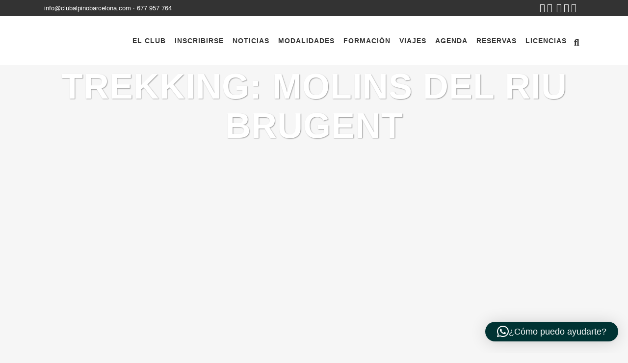

--- FILE ---
content_type: text/html; charset=UTF-8
request_url: https://www.clubalpinobarcelona.com/2020/06/trekking-molins-del-riu-brugent/
body_size: 33873
content:
<!DOCTYPE html>
<html lang="es">
<head>
	<meta charset="UTF-8" />
	
				<meta name="viewport" content="width=device-width,initial-scale=1,user-scalable=no">
		
            
            
	<link rel="profile" href="https://gmpg.org/xfn/11" />
	<link rel="pingback" href="https://www.clubalpinobarcelona.com/xmlrpc.php" />

	<meta name='robots' content='index, follow, max-image-preview:large, max-snippet:-1, max-video-preview:-1' />
	<style>img:is([sizes="auto" i], [sizes^="auto," i]) { contain-intrinsic-size: 3000px 1500px }</style>
	
	<!-- This site is optimized with the Yoast SEO plugin v26.1.1 - https://yoast.com/wordpress/plugins/seo/ -->
	<title>Trekking: Molins del Riu Brugent - Club Alpino Barcelona</title><style id="rocket-critical-css">#catapult-cookie-bar{box-sizing:border-box;max-height:0;opacity:0;direction:ltr;padding:0 20px;z-index:99999;overflow:hidden;text-align:left}#catapult-cookie-bar.rounded-corners{border-radius:3px}#catapult-cookie-bar.drop-shadow{-webkit-box-shadow:0px 3px 9px 0px rgba(0,0,0,0.4);-moz-box-shadow:0px 3px 9px 0px rgba(0,0,0,0.4);box-shadow:0px 3px 9px 0px rgba(0,0,0,0.4)}@media screen and (max-width:991px){.ctcc-left-side{margin-right:1em}}.sticky{opacity:1}.clearfix:after,.clearfix:before{content:" ";display:table}article,header,nav{display:block}.clearfix:after{clear:both}a,body,div,form,h1,h3,html,i,label,li,span,ul{background:0 0;border:0;margin:0;padding:0;vertical-align:baseline;outline:0}a img{border:none}img{max-width:100%;height:auto;image-rendering:optimizeQuality}h1,h3{color:#303030}h1{font-size:30px;line-height:1.25em}h3{font-size:17px;line-height:1.304347826086957em;text-transform:uppercase;letter-spacing:1px;font-weight:600}a{color:#303030;text-decoration:none}ul{list-style-position:inside}.wrapper,body{background-color:#f6f6f6}html{height:100%;margin:0!important}body{font-family:Raleway,sans-serif;font-size:14px;line-height:26px;color:#818181;font-weight:400;overflow-y:scroll;overflow-x:hidden!important;-webkit-font-smoothing:antialiased}.wrapper{position:relative;z-index:1000;left:0}.wrapper_inner{width:100%;overflow:hidden}.q_logo a,.q_logo img{display:block}header{width:100%;display:inline-block;margin:0;vertical-align:middle;position:relative;z-index:110;-webkit-backface-visibility:hidden}header .header_inner_left{position:absolute;left:45px;top:0}header .container_inner .header_inner_left{position:absolute;left:0;top:0}.header_bottom,.header_inner_right,.header_top,.q_logo,.q_logo a{position:relative}.header_inner_right{float:right;z-index:110}.header_top{z-index:111;line-height:33px;height:33px;padding:0;font-size:13px;background-color:#fff}.header_top .left{float:left;height:100%}.header_top .right{float:right;height:100%}.header_top .left .inner>div,.header_top .left .inner>div:last-child{float:left;border-bottom:0;border-top:0}.header_top .right .inner>div{border-left:0;float:left}.header_bottom{padding:0 45px;background-color:#fff}.logo_wrapper{height:100px;float:left}.q_logo{top:50%;left:0}.q_logo a{visibility:hidden}.q_logo img{opacity:1;position:absolute;top:-50%;width:auto!important;max-width:none}.q_logo img.dark,.q_logo img.light,.q_logo img.mobile,.q_logo img.sticky{opacity:0}header.fixed{width:100%;position:fixed;z-index:110;top:0;left:0}header:not(.centered_logo) .q_logo img{height:100%}nav.main_menu{position:absolute;top:0;left:50%;z-index:100;text-align:left}nav.main_menu.right{position:relative;left:auto;float:right}nav.main_menu ul{list-style:none;margin:0;padding:0}nav.main_menu>ul{left:-50%;position:relative}nav.main_menu.right>ul{left:auto}nav.main_menu ul li{display:inline-block;float:left;padding:0;margin:0;background-repeat:no-repeat;background-position:right}nav.main_menu ul li a{color:#777;font-weight:400;text-decoration:none;display:inline-block;position:relative;line-height:100px;padding:0;margin:0}nav.main_menu>ul>li>a>i.menu_icon{margin-right:7px}nav.main_menu>ul>li>a{display:inline-block;height:100%;background-color:transparent}nav.main_menu>ul>li>a>i.blank{display:none}nav.main_menu>ul>li>a{position:relative;padding:0 17px;color:#9d9d9d;text-transform:uppercase;font-weight:600;font-size:13px;letter-spacing:1px}header:not(.with_hover_bg_color) nav.main_menu>ul>li>a>span:not(.plus){position:relative;display:inline-block;line-height:initial}.drop_down ul{list-style:none}.drop_down ul li{position:relative}.drop_down .second{left:0;margin:0;top:100%;position:absolute;display:block;visibility:hidden;overflow:hidden;opacity:0;z-index:10}.drop_down .second .inner{position:relative;padding:0;display:block;z-index:997}.drop_down .second .inner>ul,li.narrow .second .inner ul{display:inline-block;position:relative;background-color:#262626;border-color:#3d3d3d}li.narrow .second .inner ul{padding:7px 0}.drop_down .second .inner ul li{display:block;padding:0 15px;position:relative;float:none;height:auto;background:0;width:190px}li.narrow .second .inner ul li:last-child{border-bottom:none}.drop_down .second .inner ul li a{display:block;font-weight:600;color:#9d9d9d;height:auto;line-height:16px;margin:0;padding:9px 0;font-size:11px;text-transform:uppercase;letter-spacing:1px}.drop_down .second .inner>ul>li:last-child>a,.drop_down .second .inner>ul>li>ul>li:last-child>a{border-bottom:0}.drop_down .narrow .second .inner ul li{padding:0;width:225px}.drop_down .narrow .second .inner ul li a{padding-left:20px;padding-right:20px}.drop_down .second i{display:none}.drop_down .second .inner ul li ul{position:absolute;left:100%;top:-7px;height:auto;display:none;z-index:10;overflow:visible}.drop_down .second .inner ul li.sub ul li a{background:0 0}.drop_down .second ul li{border-bottom-width:1px;border-bottom-color:#3d3d3d}.drop_down .second .inner ul li.sub a i.q_menu_arrow{display:inline-block;float:right;position:relative;top:2px;font-size:12px;color:#888}.mobile_menu_button{display:none;float:left;height:100px;margin:0 20px 0 0}.mobile_menu_button span{width:19px;height:17px;font-size:14px;z-index:50;display:table-cell;position:relative;vertical-align:middle}nav.mobile_menu,nav.mobile_menu ul{display:none;width:100%;position:relative}nav.mobile_menu{float:left;top:0;text-align:left;overflow:hidden;background-color:#fff;z-index:100}nav.mobile_menu ul{list-style:none;padding:0;margin:0}nav.mobile_menu>ul{margin-bottom:-1px!important}nav.mobile_menu ul li{margin:0;padding:0;position:relative;-webkit-transform:translateZ(0)}nav.mobile_menu ul li,nav.mobile_menu ul li ul li{border-bottom:1px solid #eaeaea}nav.mobile_menu ul li:last-child{border:0!important}nav.mobile_menu ul>li.has_sub>span.mobile_arrow{display:inline-block;float:right;height:46px;line-height:46px;margin:0;padding:0 10px 0 0;position:absolute;top:0;right:0;text-align:right;width:50px;z-index:9000}nav.mobile_menu ul li span.mobile_arrow i{color:#888}nav.mobile_menu ul>li>span.mobile_arrow i{display:none}nav.mobile_menu ul>li.has_sub>span.mobile_arrow i{display:inline}nav.mobile_menu ul>li.has_sub>span.mobile_arrow i.fa-angle-down{display:none}nav.mobile_menu ul li a,nav.mobile_menu ul li h3{font-size:13px;font-weight:400;color:#888;padding:10px 0;display:block;position:relative;text-transform:none;line-height:26px;letter-spacing:0}nav.mobile_menu ul li ul li{margin:0 0 0 20px}.side_menu_button_wrapper{display:table}.side_menu_button{display:table-cell;vertical-align:middle;height:100px}.content,.content .container{background-color:#f6f6f6}.side_menu_button>a{font-size:14px;position:relative;display:inline;width:20px;height:20px;padding:0 12px}.mobile_menu_button span,.side_menu_button>a{color:#9d9d9d}.side_menu_button>a.search_button{vertical-align:middle;display:inline-block}.side_menu_button a:last-child{padding:0 0 0 8px}.container,.content .container .container_inner{padding:0}.container,.content{z-index:100;position:relative}.content{margin-top:0}.content.content_top_margin{margin-top:100px!important}.container{width:100%}.container_inner{width:1100px;margin:0 auto}.header_bottom .container_inner{position:relative}.content .title .container_inner{padding:0!important}.title{display:block;position:relative}.title{width:100%;height:100px;text-align:left;z-index:101;border-bottom-color:#eee}.title .not_responsive{display:none}.title .title_holder{display:table;height:100%;left:0;position:relative;width:100%}.title .title_holder .container{display:table-cell;vertical-align:middle;background-color:transparent}.title_subtitle_holder{display:block;padding:0;position:relative}.title h1{color:#303030;padding:0;text-transform:uppercase;letter-spacing:1px;font-weight:600}.title h1{font-size:17px;line-height:1.304347826086957em}.title.title_size_large h1{font-size:47px;line-height:60px}.title_text_shadow .title h1{text-shadow:1px 1px 2px rgba(0,0,0,.4)}.position_center.title .title_subtitle_holder{text-align:center}.q_font_awsome_icon{display:inline-block}.q_font_awsome_icon i{color:#1abc9c;-webkit-backface-visibility:hidden}#back_to_top span{text-align:center}.blog_holder article{display:inline-block;width:100%;margin:0 0 60px}.blog_holder.blog_single article{margin:0}.blog_holder article .post_content_holder{width:100%}.blog_holder article .post_image,.blog_holder article .post_image img{position:relative;width:100%;display:block}#back_to_top{color:#cdcdcd;height:auto;position:fixed;bottom:65px;margin:0;z-index:10000;right:25px;opacity:0;filter:alpha(opacity=0);visibility:hidden;-webkit-backface-visibility:hidden}#back_to_top>span{width:52px;height:52px;line-height:52px;text-decoration:none;-o-border-radius:52px;-moz-border-radius:52px;-webkit-border-radius:52px;border-radius:52px;border:2px solid #e8e8e8;background:0 0}#back_to_top span i{font-size:22px;color:#b0b0b0;line-height:52px}.header_top_bottom_holder{position:relative}.qode_search_form_3{display:none;color:#fff;position:absolute;top:0;left:0;width:100%;z-index:115;background:#fff}.qode_search_form_3 .form_holder_outer{display:table;width:100%;height:100%}.qode_search_form_3 .form_holder{display:table-cell;vertical-align:middle;padding:0 45px;position:relative;font-size:0}.qode_search_form_3 .container_inner .form_holder{padding:0;font-size:0}.qode_search_form_3 input{background-color:transparent;border:none;box-shadow:none;color:#9d9d9d;font-size:15px;font-weight:600;display:inline-block;width:90%;padding:0;font-family:inherit;outline:0;outline-offset:0;-webkit-appearance:none;border-radius:0;vertical-align:middle;text-transform:uppercase;margin:0}.qode_search_form_3 .qode_search_close{font-size:34px;line-height:1em;position:relative;display:inline-block;vertical-align:middle;text-align:right;width:10%;right:-1%}.qode_search_form_3 .container_inner .qode_search_close{right:0}.qode_search_form_3 .qode_search_close a{color:#9d9d9d;display:inline-block}:-moz-placeholder,:-ms-input-placeholder,::-moz-placeholder,::-webkit-input-placeholder{color:#959595;margin:10px 0 0}.qode_search_form_3 .qode_search_close a i{vertical-align:top}.side_menu_button{position:relative}.q_font_awsome_icon i{color:#669922}h1,h3,.title h1{color:#848383}body{font-family:'Trebuchet MS',sans-serif;color:#444444;font-size:14px;font-weight:400}.header_top,.header_bottom,.title,.drop_down .second .inner ul li,.drop_down .second .inner>ul,.drop_down .second .inner>ul,li.narrow .second .inner ul,.drop_down .second ul li{border-color:#669922}.header_top{background-color:rgba(0,0,0,1)}.content{margin-top:0}.drop_down .second .inner ul,.drop_down .second .inner ul li ul,li.narrow .second .inner ul{background-color:#ffffff;background-color:rgba(255,255,255,0.9)}nav.main_menu>ul>li>a{color:#669922;font-size:14px}nav.main_menu>ul>li:not(:first-child):before{content:'|';position:relative;left:-2px;color:#9e9e9e;font-size:15px;font-weight:400}nav.main_menu>ul>li:not(:first-child):before{color:#ffffff}nav.main_menu>ul>li>a{padding:0 7px}.drop_down .second .inner>ul>li>a{color:#669922}.drop_down .second ul li{border-bottom-style:solid}li.narrow .second .inner ul{padding-top:0;padding-bottom:0}.drop_down .second .inner ul li ul{top:0}.drop_down .second .inner>ul,li.narrow .second .inner ul{border-style:solid;border-width:1px}.drop_down .second .inner ul li.sub ul li a{color:#3f3f3f}nav.mobile_menu ul li a,nav.mobile_menu ul li h3{font-size:14px}h1,.title h1{color:#669922;font-size:20px;font-weight:600}.title h1{color:#ffffff;font-size:30px;line-height:35px;font-style:normal;font-weight:900}.title.title_size_large h1{font-size:72px;line-height:80px;font-weight:900}h3{color:#000000;font-size:16px;line-height:1px;font-weight:400}a{color:#669922}.side_menu_button>a,.mobile_menu_button span{color:#669922;font-size:24px}.header_top .header-widget,.header_top .header-widget a,.header_top .header-widget span:not(.qode_icon_font_elegant):not(.qode_icon_font_awesome){color:#ffffff}.side_menu_button .search_covers_header{font-size:19px!important}.qode_search_form_3 .qode_search_close{font-size:19px}@media only screen and (max-width:1200px){.container_inner{width:950px}}@media only screen and (min-width:1000px) and (max-width:1200px){.header_bottom .container_inner{width:100%}}@media only screen and (max-width:1000px){.container_inner{width:768px}.header_top .container{display:inline-block}.header_inner_left,header{position:relative!important;left:0!important;margin-bottom:0}.content{margin-bottom:0!important}header{top:0!important;margin-top:0!important;display:block}.header_top{height:auto;display:block!important}.header_top .left,.header_top .right{text-align:center;float:none}.header_top .inner{display:inline-block;margin:0 0 -4px}.header_bottom{background-color:#fff!important}header .q_logo img.mobile{display:block!important;opacity:1!important;position:relative;margin:0 auto}header .q_logo img.dark,header .q_logo img.light,header .q_logo img.normal,header .q_logo img.sticky{display:none!important}.logo_wrapper{position:absolute}.main_menu{display:none!important}nav.mobile_menu{display:block}.logo_wrapper,.mobile_menu_button{display:table}nav.mobile_menu>ul{width:768px;margin:0 auto}.logo_wrapper{height:100px!important;left:50%}.q_logo{display:table-cell;position:relative;top:auto;vertical-align:middle}.q_logo a{left:-50%;width:auto!important}.q_logo img{top:0;left:0}.title{height:auto!important;padding:30px 0!important}.title .not_responsive{display:block}.title h1{margin:0}.side_menu_button{height:100px!important}.header_top .left .inner>div:last-child,.header_top .right .inner>div{border-right:0}.header_top .left .inner>div,.header_top .right .inner>div:first-child{border-left:0}.content,.content.content_top_margin{margin-top:0!important}.title .title_holder{height:100%!important;padding:0!important}.title.title_size_large h1{font-size:40px!important;line-height:50px!important}}@media only screen and (min-width:600px) and (max-width:1000px){body.qode_header_in_grid .header_bottom{padding:0}}@media only screen and (max-width:768px){.container_inner{width:600px}nav.mobile_menu>ul{width:600px}.title{padding:25px 0!important}.title.title_size_large h1{font-size:30px!important;line-height:40px!important}}@media only screen and (max-width:600px){.container_inner{width:420px}nav.mobile_menu>ul{width:420px}.title{padding:15px 0!important}.title h1{float:none}.title.title_size_large h1{font-size:25px!important;line-height:35px!important}}@media only screen and (max-width:480px){.container_inner{width:300px}.header_bottom{padding:0 25px}.header_bottom .container_inner,nav.mobile_menu>ul{width:auto}.side_menu_button>a{padding:0}.title.title_size_large h1{font-size:20px!important;line-height:25px!important}}@media only screen and (max-width:420px){.header_bottom{padding:0 15px}}@media only screen and (max-width:350px){.container_inner{width:95%}}.evolbclose{font-family:'open sans',arial}.eventon_events_list a{text-decoration:none;box-shadow:none;-webkit-box-shadow:none}.evolbclose{position:absolute;top:0;right:0;z-index:90001;margin:-14px -14px 0 0;color:#666666;background-color:#000;border-radius:50%;padding:5px;height:28px;width:28px;text-align:center;line-height:90%;font-size:28px;font-weight:300;box-sizing:content-box;-moz-box-sizing:content-box}.evolbclose{text-indent:-9999px}.evolbclose:before,.evolbclose:after{position:absolute;left:18px;top:9px;content:' ';height:50%;width:2px;background-color:#666666}.evolbclose:before{transform:rotate(45deg)}.evolbclose:after{transform:rotate(-45deg)}.evo_lightbox{overflow-x:hidden;overflow-y:auto;background-color:rgba(210,210,210,0.92);position:fixed;top:0;right:0;bottom:0;left:0;z-index:950000;padding-right:17px;padding-left:17px}.evo_content_in{display:table;height:100%;width:100%}.evo_content_inin{display:table-cell;vertical-align:middle;position:relative;width:600px;margin:40px auto}.evo_lightbox_content{width:100%;margin:60px auto;max-width:650px;position:relative}.evo_lightbox .evo_lightbox_body{background-color:transparent;border-radius:5px;overflow:hidden}.evo_lightbox.eventcard .evo_lightbox_body,.evo_lightbox .evo_lightbox_body{background-color:#fff;border-radius:12px;overflow:hidden;box-shadow:0px 0px 30px 0 #0000002e}@media all and (min-width:569px) and (max-width:768px){.evo_lightbox{position:fixed}}.evo_lightbox{opacity:0;visibility:hidden}.evo_lightbox_content{-webkit-transform:translateY(20%);-moz-transform:translateY(20%);-ms-transform:translateY(20%);transform:translateY(20%);opacity:0}@media (max-width:480px){.evo_lightbox{padding-right:0;padding-left:0}.evo_lightbox_content{width:90%;max-width:400px}}.fa{-moz-osx-font-smoothing:grayscale;-webkit-font-smoothing:antialiased;display:inline-block;font-style:normal;font-variant:normal;text-rendering:auto;line-height:1}.fa-lg{font-size:1.33333em;line-height:0.75em;vertical-align:-.0667em}.fa-stack{display:inline-block;height:2em;line-height:2em;position:relative;vertical-align:middle;width:2.5em}.fa-angle-down:before{content:"\f107"}.fa-angle-right:before{content:"\f105"}.fa-arrow-up:before{content:"\f062"}.fa-bars:before{content:"\f0c9"}.fa-facebook:before{content:"\f09a"}.fa-google-plus:before{content:"\f2b3"}.fa-instagram:before{content:"\f16d"}.fa-search:before{content:"\f002"}.fa-times:before{content:"\f00d"}.fa-twitter:before{content:"\f099"}.fa-youtube:before{content:"\f167"}@font-face{font-family:'evo_FontAwesomeB';font-style:normal;font-weight:400;font-display:auto;src:url(https://www.clubalpinobarcelona.com/wp-content/plugins/eventON/assets/fonts/fa-brands-400.eot);src:url(https://www.clubalpinobarcelona.com/wp-content/plugins/eventON/assets/fonts/fa-brands-400.eot?#iefix) format("embedded-opentype"),url(https://www.clubalpinobarcelona.com/wp-content/plugins/eventON/assets/fonts/fa-brands-400.woff2) format("woff2"),url(https://www.clubalpinobarcelona.com/wp-content/plugins/eventON/assets/fonts/fa-brands-400.woff) format("woff"),url(https://www.clubalpinobarcelona.com/wp-content/plugins/eventON/assets/fonts/fa-brands-400.ttf) format("truetype")}@font-face{font-family:'evo_FontAwesome';font-style:normal;font-weight:400;font-display:auto;src:url(https://www.clubalpinobarcelona.com/wp-content/plugins/eventON/assets/fonts/fa-regular-400.eot);src:url(https://www.clubalpinobarcelona.com/wp-content/plugins/eventON/assets/fonts/fa-regular-400.eot?#iefix) format("embedded-opentype"),url(https://www.clubalpinobarcelona.com/wp-content/plugins/eventON/assets/fonts/fa-regular-400.woff2) format("woff2"),url(https://www.clubalpinobarcelona.com/wp-content/plugins/eventON/assets/fonts/fa-regular-400.woff) format("woff"),url(https://www.clubalpinobarcelona.com/wp-content/plugins/eventON/assets/fonts/fa-regular-400.ttf) format("truetype")}@font-face{font-family:'evo_FontAwesomeS';font-style:normal;font-weight:900;font-display:auto;src:url(https://www.clubalpinobarcelona.com/wp-content/plugins/eventON/assets/fonts/fa-solid-900.eot);src:url(https://www.clubalpinobarcelona.com/wp-content/plugins/eventON/assets/fonts/fa-solid-900.eot?#iefix) format("embedded-opentype"),url(https://www.clubalpinobarcelona.com/wp-content/plugins/eventON/assets/fonts/fa-solid-900.woff2) format("woff2"),url(https://www.clubalpinobarcelona.com/wp-content/plugins/eventON/assets/fonts/fa-solid-900.woff) format("woff"),url(https://www.clubalpinobarcelona.com/wp-content/plugins/eventON/assets/fonts/fa-solid-900.ttf) format("truetype")}.fa{font-family:'evo_FontAwesomeS','evo_FontAwesome','evo_FontAwesomeB';font-weight:400}.evo_lightbox.eventcard .evo_lightbox_body{background-color:#fdfdfd}.evo_lightboxes .evolbclose{background-color:#000000}.evo_lightboxes .evolbclose:before,.evo_lightboxes .evolbclose:after{background-color:#666666}.qlwapp-whatsapp-icon{font-family:"qlwapp-whatsapp"!important;speak:none;font-style:normal;font-weight:normal;font-variant:normal;text-transform:none;line-height:1;-webkit-font-smoothing:antialiased;-moz-osx-font-smoothing:grayscale}.qlwapp-whatsapp-icon:before{content:"\e900"}#qlwapp{box-sizing:border-box}@media (min-width:430px){#qlwapp{width:430px}}#qlwapp *{box-sizing:border-box}#qlwapp.qlwapp-bottom-right{position:fixed;z-index:9999999}#qlwapp.qlwapp-bottom-right{left:auto;right:0}#qlwapp.qlwapp-bottom-right.qlwapp-button .qlwapp-toggle{margin-right:20px}#qlwapp.qlwapp-bottom-right{top:auto;bottom:0}#qlwapp.qlwapp-rounded.qlwapp-button .qlwapp-toggle{border-radius:50px}#qlwapp .qlwapp-container{display:flex;flex-direction:column}#qlwapp .qlwapp-close{display:block;opacity:0.8;font-style:unset;font-size:24px;font-weight:bold;width:24px;height:24px;text-align:center;line-height:24px;z-index:1}#qlwapp .qlwapp-toggle{display:inline-flex;align-items:center;justify-content:center;margin-left:auto;margin-right:auto}#qlwapp .qlwapp-toggle{box-shadow:0 1px 6px 0 rgba(0,0,0,0.06),0 2px 32px 0 rgba(0,0,0,0.16);margin-top:24px;margin-bottom:24px;position:relative;text-decoration:none}#qlwapp .qlwapp-toggle{outline:none;text-decoration:none}#qlwapp.qlwapp-button .qlwapp-toggle{height:40px;white-space:nowrap;padding:12px 24px}#qlwapp.qlwapp-button .qlwapp-toggle .qlwapp-icon{margin:0 12px 0 0}#qlwapp.qlwapp-button .qlwapp-toggle .qlwapp-close{display:none}#qlwapp .qlwapp-close,#qlwapp .qlwapp-toggle{color:#ffffff}#qlwapp .qlwapp-toggle{background-color:#303030}#qlwapp{display:none}</style><link rel="preload" href="https://fonts.googleapis.com/css?family=Raleway%3A100%2C200%2C300%2C400%2C500%2C600%2C700%2C800%2C900%2C100italic%2C300italic%2C400italic%2C700italic%7CNoto%20Sans%3A400%2C400italic%2C700%7CPoppins%3A700%2C800%2C900%7CPlayfair%20Display%3A400%2C700%2C900%7CLora%3A400%2C700%7COpen%20Sans%3A400%2C300%2C700%7COswald%3A700%2C300%7CRoboto%3A400%2C700%2C300%7CSignika%3A400%2C700%2C300&#038;subset=latin%2Clatin-ext&#038;display=swap" data-rocket-async="style" as="style" onload="this.onload=null;this.rel='stylesheet'" /><link rel="preload" href="https://www.clubalpinobarcelona.com/wp-content/cache/min/1/0e476b93a816ce191b82ace00eaab991.css" data-rocket-async="style" as="style" onload="this.onload=null;this.rel='stylesheet'" media="all" data-minify="1" />
	<link rel="canonical" href="https://www.clubalpinobarcelona.com/2020/06/trekking-molins-del-riu-brugent/" />
	<meta property="og:locale" content="es_ES" />
	<meta property="og:type" content="article" />
	<meta property="og:title" content="Trekking: Molins del Riu Brugent - Club Alpino Barcelona" />
	<meta property="og:description" content="Clásico y agradable recorrido por la zona del río Brugent, afluente que transcurre por el margen derecho del río Francolí. Nace en el término municipal de Capafonts, en las montañas de Prades y desemboca en el río Francolí en la localidad de La Riba. Una..." />
	<meta property="og:url" content="https://www.clubalpinobarcelona.com/2020/06/trekking-molins-del-riu-brugent/" />
	<meta property="og:site_name" content="Club Alpino Barcelona" />
	<meta property="article:published_time" content="2020-06-08T10:48:18+00:00" />
	<meta property="article:modified_time" content="2020-06-19T07:55:52+00:00" />
	<meta property="og:image" content="https://www.clubalpinobarcelona.com/wp-content/uploads/2020/06/trekking-molins-del-riu-brugent.jpg" />
	<meta property="og:image:width" content="2000" />
	<meta property="og:image:height" content="1045" />
	<meta property="og:image:type" content="image/jpeg" />
	<meta name="author" content="clubalpino" />
	<meta name="twitter:card" content="summary_large_image" />
	<meta name="twitter:label1" content="Escrito por" />
	<meta name="twitter:data1" content="clubalpino" />
	<meta name="twitter:label2" content="Tiempo de lectura" />
	<meta name="twitter:data2" content="2 minutos" />
	<script type="application/ld+json" class="yoast-schema-graph">{"@context":"https://schema.org","@graph":[{"@type":"WebPage","@id":"https://www.clubalpinobarcelona.com/2020/06/trekking-molins-del-riu-brugent/","url":"https://www.clubalpinobarcelona.com/2020/06/trekking-molins-del-riu-brugent/","name":"Trekking: Molins del Riu Brugent - Club Alpino Barcelona","isPartOf":{"@id":"https://www.clubalpinobarcelona.com/#website"},"primaryImageOfPage":{"@id":"https://www.clubalpinobarcelona.com/2020/06/trekking-molins-del-riu-brugent/#primaryimage"},"image":{"@id":"https://www.clubalpinobarcelona.com/2020/06/trekking-molins-del-riu-brugent/#primaryimage"},"thumbnailUrl":"https://www.clubalpinobarcelona.com/wp-content/uploads/2020/06/trekking-molins-del-riu-brugent.jpg","datePublished":"2020-06-08T10:48:18+00:00","dateModified":"2020-06-19T07:55:52+00:00","author":{"@id":"https://www.clubalpinobarcelona.com/#/schema/person/a155bb48122d26e7c189edac9b20c28b"},"breadcrumb":{"@id":"https://www.clubalpinobarcelona.com/2020/06/trekking-molins-del-riu-brugent/#breadcrumb"},"inLanguage":"es","potentialAction":[{"@type":"ReadAction","target":["https://www.clubalpinobarcelona.com/2020/06/trekking-molins-del-riu-brugent/"]}]},{"@type":"ImageObject","inLanguage":"es","@id":"https://www.clubalpinobarcelona.com/2020/06/trekking-molins-del-riu-brugent/#primaryimage","url":"https://www.clubalpinobarcelona.com/wp-content/uploads/2020/06/trekking-molins-del-riu-brugent.jpg","contentUrl":"https://www.clubalpinobarcelona.com/wp-content/uploads/2020/06/trekking-molins-del-riu-brugent.jpg","width":2000,"height":1045,"caption":"trekking molins del riu brugent"},{"@type":"BreadcrumbList","@id":"https://www.clubalpinobarcelona.com/2020/06/trekking-molins-del-riu-brugent/#breadcrumb","itemListElement":[{"@type":"ListItem","position":1,"name":"Portada","item":"https://www.clubalpinobarcelona.com/"},{"@type":"ListItem","position":2,"name":"Noticias","item":"https://www.clubalpinobarcelona.com/noticias/"},{"@type":"ListItem","position":3,"name":"Trekking: Molins del Riu Brugent"}]},{"@type":"WebSite","@id":"https://www.clubalpinobarcelona.com/#website","url":"https://www.clubalpinobarcelona.com/","name":"Club Alpino Barcelona","description":"Tu club de montaña","potentialAction":[{"@type":"SearchAction","target":{"@type":"EntryPoint","urlTemplate":"https://www.clubalpinobarcelona.com/?s={search_term_string}"},"query-input":{"@type":"PropertyValueSpecification","valueRequired":true,"valueName":"search_term_string"}}],"inLanguage":"es"},{"@type":"Person","@id":"https://www.clubalpinobarcelona.com/#/schema/person/a155bb48122d26e7c189edac9b20c28b","name":"clubalpino","image":{"@type":"ImageObject","inLanguage":"es","@id":"https://www.clubalpinobarcelona.com/#/schema/person/image/","url":"https://secure.gravatar.com/avatar/1282599ef35bdfb136d813e59f76803f2b3a95fa52d9ceea2a268f92ab066fb5?s=96&d=mm&r=g","contentUrl":"https://secure.gravatar.com/avatar/1282599ef35bdfb136d813e59f76803f2b3a95fa52d9ceea2a268f92ab066fb5?s=96&d=mm&r=g","caption":"clubalpino"},"url":"https://www.clubalpinobarcelona.com/author/clubalpino/"}]}</script>
	<!-- / Yoast SEO plugin. -->


<link rel='dns-prefetch' href='//maps.googleapis.com' />
<link rel='dns-prefetch' href='//meet.jit.si' />
<link rel='dns-prefetch' href='//fonts.googleapis.com' />
<link href='https://fonts.gstatic.com' crossorigin rel='preconnect' />
<link rel="alternate" type="application/rss+xml" title="Club Alpino Barcelona &raquo; Feed" href="https://www.clubalpinobarcelona.com/feed/" />
<link rel="alternate" type="application/rss+xml" title="Club Alpino Barcelona &raquo; Feed de los comentarios" href="https://www.clubalpinobarcelona.com/comments/feed/" />
<link rel="alternate" type="application/rss+xml" title="Club Alpino Barcelona &raquo; Comentario Trekking: Molins del Riu Brugent del feed" href="https://www.clubalpinobarcelona.com/2020/06/trekking-molins-del-riu-brugent/feed/" />


<style id='wp-emoji-styles-inline-css' type='text/css'>

	img.wp-smiley, img.emoji {
		display: inline !important;
		border: none !important;
		box-shadow: none !important;
		height: 1em !important;
		width: 1em !important;
		margin: 0 0.07em !important;
		vertical-align: -0.1em !important;
		background: none !important;
		padding: 0 !important;
	}
</style>

<style id='classic-theme-styles-inline-css' type='text/css'>
/*! This file is auto-generated */
.wp-block-button__link{color:#fff;background-color:#32373c;border-radius:9999px;box-shadow:none;text-decoration:none;padding:calc(.667em + 2px) calc(1.333em + 2px);font-size:1.125em}.wp-block-file__button{background:#32373c;color:#fff;text-decoration:none}
</style>
<style id='global-styles-inline-css' type='text/css'>
:root{--wp--preset--aspect-ratio--square: 1;--wp--preset--aspect-ratio--4-3: 4/3;--wp--preset--aspect-ratio--3-4: 3/4;--wp--preset--aspect-ratio--3-2: 3/2;--wp--preset--aspect-ratio--2-3: 2/3;--wp--preset--aspect-ratio--16-9: 16/9;--wp--preset--aspect-ratio--9-16: 9/16;--wp--preset--color--black: #000000;--wp--preset--color--cyan-bluish-gray: #abb8c3;--wp--preset--color--white: #ffffff;--wp--preset--color--pale-pink: #f78da7;--wp--preset--color--vivid-red: #cf2e2e;--wp--preset--color--luminous-vivid-orange: #ff6900;--wp--preset--color--luminous-vivid-amber: #fcb900;--wp--preset--color--light-green-cyan: #7bdcb5;--wp--preset--color--vivid-green-cyan: #00d084;--wp--preset--color--pale-cyan-blue: #8ed1fc;--wp--preset--color--vivid-cyan-blue: #0693e3;--wp--preset--color--vivid-purple: #9b51e0;--wp--preset--gradient--vivid-cyan-blue-to-vivid-purple: linear-gradient(135deg,rgba(6,147,227,1) 0%,rgb(155,81,224) 100%);--wp--preset--gradient--light-green-cyan-to-vivid-green-cyan: linear-gradient(135deg,rgb(122,220,180) 0%,rgb(0,208,130) 100%);--wp--preset--gradient--luminous-vivid-amber-to-luminous-vivid-orange: linear-gradient(135deg,rgba(252,185,0,1) 0%,rgba(255,105,0,1) 100%);--wp--preset--gradient--luminous-vivid-orange-to-vivid-red: linear-gradient(135deg,rgba(255,105,0,1) 0%,rgb(207,46,46) 100%);--wp--preset--gradient--very-light-gray-to-cyan-bluish-gray: linear-gradient(135deg,rgb(238,238,238) 0%,rgb(169,184,195) 100%);--wp--preset--gradient--cool-to-warm-spectrum: linear-gradient(135deg,rgb(74,234,220) 0%,rgb(151,120,209) 20%,rgb(207,42,186) 40%,rgb(238,44,130) 60%,rgb(251,105,98) 80%,rgb(254,248,76) 100%);--wp--preset--gradient--blush-light-purple: linear-gradient(135deg,rgb(255,206,236) 0%,rgb(152,150,240) 100%);--wp--preset--gradient--blush-bordeaux: linear-gradient(135deg,rgb(254,205,165) 0%,rgb(254,45,45) 50%,rgb(107,0,62) 100%);--wp--preset--gradient--luminous-dusk: linear-gradient(135deg,rgb(255,203,112) 0%,rgb(199,81,192) 50%,rgb(65,88,208) 100%);--wp--preset--gradient--pale-ocean: linear-gradient(135deg,rgb(255,245,203) 0%,rgb(182,227,212) 50%,rgb(51,167,181) 100%);--wp--preset--gradient--electric-grass: linear-gradient(135deg,rgb(202,248,128) 0%,rgb(113,206,126) 100%);--wp--preset--gradient--midnight: linear-gradient(135deg,rgb(2,3,129) 0%,rgb(40,116,252) 100%);--wp--preset--font-size--small: 13px;--wp--preset--font-size--medium: 20px;--wp--preset--font-size--large: 36px;--wp--preset--font-size--x-large: 42px;--wp--preset--spacing--20: 0.44rem;--wp--preset--spacing--30: 0.67rem;--wp--preset--spacing--40: 1rem;--wp--preset--spacing--50: 1.5rem;--wp--preset--spacing--60: 2.25rem;--wp--preset--spacing--70: 3.38rem;--wp--preset--spacing--80: 5.06rem;--wp--preset--shadow--natural: 6px 6px 9px rgba(0, 0, 0, 0.2);--wp--preset--shadow--deep: 12px 12px 50px rgba(0, 0, 0, 0.4);--wp--preset--shadow--sharp: 6px 6px 0px rgba(0, 0, 0, 0.2);--wp--preset--shadow--outlined: 6px 6px 0px -3px rgba(255, 255, 255, 1), 6px 6px rgba(0, 0, 0, 1);--wp--preset--shadow--crisp: 6px 6px 0px rgba(0, 0, 0, 1);}:where(.is-layout-flex){gap: 0.5em;}:where(.is-layout-grid){gap: 0.5em;}body .is-layout-flex{display: flex;}.is-layout-flex{flex-wrap: wrap;align-items: center;}.is-layout-flex > :is(*, div){margin: 0;}body .is-layout-grid{display: grid;}.is-layout-grid > :is(*, div){margin: 0;}:where(.wp-block-columns.is-layout-flex){gap: 2em;}:where(.wp-block-columns.is-layout-grid){gap: 2em;}:where(.wp-block-post-template.is-layout-flex){gap: 1.25em;}:where(.wp-block-post-template.is-layout-grid){gap: 1.25em;}.has-black-color{color: var(--wp--preset--color--black) !important;}.has-cyan-bluish-gray-color{color: var(--wp--preset--color--cyan-bluish-gray) !important;}.has-white-color{color: var(--wp--preset--color--white) !important;}.has-pale-pink-color{color: var(--wp--preset--color--pale-pink) !important;}.has-vivid-red-color{color: var(--wp--preset--color--vivid-red) !important;}.has-luminous-vivid-orange-color{color: var(--wp--preset--color--luminous-vivid-orange) !important;}.has-luminous-vivid-amber-color{color: var(--wp--preset--color--luminous-vivid-amber) !important;}.has-light-green-cyan-color{color: var(--wp--preset--color--light-green-cyan) !important;}.has-vivid-green-cyan-color{color: var(--wp--preset--color--vivid-green-cyan) !important;}.has-pale-cyan-blue-color{color: var(--wp--preset--color--pale-cyan-blue) !important;}.has-vivid-cyan-blue-color{color: var(--wp--preset--color--vivid-cyan-blue) !important;}.has-vivid-purple-color{color: var(--wp--preset--color--vivid-purple) !important;}.has-black-background-color{background-color: var(--wp--preset--color--black) !important;}.has-cyan-bluish-gray-background-color{background-color: var(--wp--preset--color--cyan-bluish-gray) !important;}.has-white-background-color{background-color: var(--wp--preset--color--white) !important;}.has-pale-pink-background-color{background-color: var(--wp--preset--color--pale-pink) !important;}.has-vivid-red-background-color{background-color: var(--wp--preset--color--vivid-red) !important;}.has-luminous-vivid-orange-background-color{background-color: var(--wp--preset--color--luminous-vivid-orange) !important;}.has-luminous-vivid-amber-background-color{background-color: var(--wp--preset--color--luminous-vivid-amber) !important;}.has-light-green-cyan-background-color{background-color: var(--wp--preset--color--light-green-cyan) !important;}.has-vivid-green-cyan-background-color{background-color: var(--wp--preset--color--vivid-green-cyan) !important;}.has-pale-cyan-blue-background-color{background-color: var(--wp--preset--color--pale-cyan-blue) !important;}.has-vivid-cyan-blue-background-color{background-color: var(--wp--preset--color--vivid-cyan-blue) !important;}.has-vivid-purple-background-color{background-color: var(--wp--preset--color--vivid-purple) !important;}.has-black-border-color{border-color: var(--wp--preset--color--black) !important;}.has-cyan-bluish-gray-border-color{border-color: var(--wp--preset--color--cyan-bluish-gray) !important;}.has-white-border-color{border-color: var(--wp--preset--color--white) !important;}.has-pale-pink-border-color{border-color: var(--wp--preset--color--pale-pink) !important;}.has-vivid-red-border-color{border-color: var(--wp--preset--color--vivid-red) !important;}.has-luminous-vivid-orange-border-color{border-color: var(--wp--preset--color--luminous-vivid-orange) !important;}.has-luminous-vivid-amber-border-color{border-color: var(--wp--preset--color--luminous-vivid-amber) !important;}.has-light-green-cyan-border-color{border-color: var(--wp--preset--color--light-green-cyan) !important;}.has-vivid-green-cyan-border-color{border-color: var(--wp--preset--color--vivid-green-cyan) !important;}.has-pale-cyan-blue-border-color{border-color: var(--wp--preset--color--pale-cyan-blue) !important;}.has-vivid-cyan-blue-border-color{border-color: var(--wp--preset--color--vivid-cyan-blue) !important;}.has-vivid-purple-border-color{border-color: var(--wp--preset--color--vivid-purple) !important;}.has-vivid-cyan-blue-to-vivid-purple-gradient-background{background: var(--wp--preset--gradient--vivid-cyan-blue-to-vivid-purple) !important;}.has-light-green-cyan-to-vivid-green-cyan-gradient-background{background: var(--wp--preset--gradient--light-green-cyan-to-vivid-green-cyan) !important;}.has-luminous-vivid-amber-to-luminous-vivid-orange-gradient-background{background: var(--wp--preset--gradient--luminous-vivid-amber-to-luminous-vivid-orange) !important;}.has-luminous-vivid-orange-to-vivid-red-gradient-background{background: var(--wp--preset--gradient--luminous-vivid-orange-to-vivid-red) !important;}.has-very-light-gray-to-cyan-bluish-gray-gradient-background{background: var(--wp--preset--gradient--very-light-gray-to-cyan-bluish-gray) !important;}.has-cool-to-warm-spectrum-gradient-background{background: var(--wp--preset--gradient--cool-to-warm-spectrum) !important;}.has-blush-light-purple-gradient-background{background: var(--wp--preset--gradient--blush-light-purple) !important;}.has-blush-bordeaux-gradient-background{background: var(--wp--preset--gradient--blush-bordeaux) !important;}.has-luminous-dusk-gradient-background{background: var(--wp--preset--gradient--luminous-dusk) !important;}.has-pale-ocean-gradient-background{background: var(--wp--preset--gradient--pale-ocean) !important;}.has-electric-grass-gradient-background{background: var(--wp--preset--gradient--electric-grass) !important;}.has-midnight-gradient-background{background: var(--wp--preset--gradient--midnight) !important;}.has-small-font-size{font-size: var(--wp--preset--font-size--small) !important;}.has-medium-font-size{font-size: var(--wp--preset--font-size--medium) !important;}.has-large-font-size{font-size: var(--wp--preset--font-size--large) !important;}.has-x-large-font-size{font-size: var(--wp--preset--font-size--x-large) !important;}
:where(.wp-block-post-template.is-layout-flex){gap: 1.25em;}:where(.wp-block-post-template.is-layout-grid){gap: 1.25em;}
:where(.wp-block-columns.is-layout-flex){gap: 2em;}:where(.wp-block-columns.is-layout-grid){gap: 2em;}
:root :where(.wp-block-pullquote){font-size: 1.5em;line-height: 1.6;}
</style>











<style id='bridge-stylesheet-inline-css' type='text/css'>
   .postid-10323.disabled_footer_top .footer_top_holder, .postid-10323.disabled_footer_bottom .footer_bottom_holder { display: none;}


</style>




<style id='bridge-style-dynamic-responsive-inline-css' type='text/css'>
h3, h4{
padding-bottom:20px;
}
.blog_holder.masonry, .blog_holder.masonry_full_width{
margin-top: 40px !important;
}
.blog_holder article .post_image{

margin: 0 auto;

}

.blog_holder article .post_content_holder{
margin-top: 28px;
}

</style>









<script type="text/javascript" src="https://www.clubalpinobarcelona.com/wp-includes/js/jquery/jquery.min.js?ver=3.7.1" id="jquery-core-js" defer></script>
<script type="text/javascript" src="https://www.clubalpinobarcelona.com/wp-includes/js/jquery/jquery-migrate.min.js?ver=3.4.1" id="jquery-migrate-js" defer></script>
<script type="text/javascript" id="layerslider-utils-js-extra">
/* <![CDATA[ */
var LS_Meta = {"v":"6.11.6","fixGSAP":"1"};
/* ]]> */
</script>
<script data-minify="1" type="text/javascript" src="https://www.clubalpinobarcelona.com/wp-content/cache/min/1/wp-content/plugins/LayerSlider/assets/static/layerslider/js/layerslider.utils.js?ver=1768904050" id="layerslider-utils-js" defer></script>
<script data-minify="1" type="text/javascript" src="https://www.clubalpinobarcelona.com/wp-content/cache/min/1/wp-content/plugins/LayerSlider/assets/static/layerslider/js/layerslider.kreaturamedia.jquery.js?ver=1768904050" id="layerslider-js" defer></script>
<script data-minify="1" type="text/javascript" src="https://www.clubalpinobarcelona.com/wp-content/cache/min/1/wp-content/plugins/LayerSlider/assets/static/layerslider/js/layerslider.transitions.js?ver=1768904050" id="layerslider-transitions-js" defer></script>
<script type="text/javascript" id="evo-inlinescripts-header-js-after">window.addEventListener('DOMContentLoaded', function() {
/* <![CDATA[ */
jQuery(document).ready(function($){});
/* ]]> */
});</script>
<meta name="generator" content="Powered by LayerSlider 6.11.6 - Multi-Purpose, Responsive, Parallax, Mobile-Friendly Slider Plugin for WordPress." />
<!-- LayerSlider updates and docs at: https://layerslider.kreaturamedia.com -->
<link rel="https://api.w.org/" href="https://www.clubalpinobarcelona.com/wp-json/" /><link rel="alternate" title="JSON" type="application/json" href="https://www.clubalpinobarcelona.com/wp-json/wp/v2/posts/10323" /><link rel="EditURI" type="application/rsd+xml" title="RSD" href="https://www.clubalpinobarcelona.com/xmlrpc.php?rsd" />
<meta name="generator" content="WordPress 6.8.3" />
<link rel='shortlink' href='https://www.clubalpinobarcelona.com/?p=10323' />
<link rel="alternate" title="oEmbed (JSON)" type="application/json+oembed" href="https://www.clubalpinobarcelona.com/wp-json/oembed/1.0/embed?url=https%3A%2F%2Fwww.clubalpinobarcelona.com%2F2020%2F06%2Ftrekking-molins-del-riu-brugent%2F" />
<link rel="alternate" title="oEmbed (XML)" type="text/xml+oembed" href="https://www.clubalpinobarcelona.com/wp-json/oembed/1.0/embed?url=https%3A%2F%2Fwww.clubalpinobarcelona.com%2F2020%2F06%2Ftrekking-molins-del-riu-brugent%2F&#038;format=xml" />
<!-- start Simple Custom CSS and JS -->
<style type="text/css">
/* Añade aquí tu código CSS.

Por ejemplo:
.ejemplo {
    color: red;
}

Para mejorar tu conocimiento sobre CSS knowledge echa un vistazo a http://www.w3schools.com/css/css_syntax.asp

Fin del comentario */ 

h2 {line-height: 125%;}

</style>
<!-- end Simple Custom CSS and JS -->

		<!-- GA Google Analytics @ https://m0n.co/ga -->
		<script async src="https://www.googletagmanager.com/gtag/js?id=UA-71657998-1"></script>
		<script>
			window.dataLayer = window.dataLayer || [];
			function gtag(){dataLayer.push(arguments);}
			gtag('js', new Date());
			gtag('config', 'UA-71657998-1');
		</script>

	<meta name="generator" content="Powered by WPBakery Page Builder - drag and drop page builder for WordPress."/>
<link rel="icon" href="https://www.clubalpinobarcelona.com/wp-content/uploads/2024/10/cropped-Logo-CAB-32x32.png" sizes="32x32" />
<link rel="icon" href="https://www.clubalpinobarcelona.com/wp-content/uploads/2024/10/cropped-Logo-CAB-192x192.png" sizes="192x192" />
<link rel="apple-touch-icon" href="https://www.clubalpinobarcelona.com/wp-content/uploads/2024/10/cropped-Logo-CAB-180x180.png" />
<meta name="msapplication-TileImage" content="https://www.clubalpinobarcelona.com/wp-content/uploads/2024/10/cropped-Logo-CAB-270x270.png" />
		<style type="text/css" id="wp-custom-css">
			article .entry-content p {
	text-align: justify;
} 		</style>
		<noscript><style> .wpb_animate_when_almost_visible { opacity: 1; }</style></noscript><noscript><style id="rocket-lazyload-nojs-css">.rll-youtube-player, [data-lazy-src]{display:none !important;}</style></noscript><script>
/*! loadCSS rel=preload polyfill. [c]2017 Filament Group, Inc. MIT License */
(function(w){"use strict";if(!w.loadCSS){w.loadCSS=function(){}}
var rp=loadCSS.relpreload={};rp.support=(function(){var ret;try{ret=w.document.createElement("link").relList.supports("preload")}catch(e){ret=!1}
return function(){return ret}})();rp.bindMediaToggle=function(link){var finalMedia=link.media||"all";function enableStylesheet(){link.media=finalMedia}
if(link.addEventListener){link.addEventListener("load",enableStylesheet)}else if(link.attachEvent){link.attachEvent("onload",enableStylesheet)}
setTimeout(function(){link.rel="stylesheet";link.media="only x"});setTimeout(enableStylesheet,3000)};rp.poly=function(){if(rp.support()){return}
var links=w.document.getElementsByTagName("link");for(var i=0;i<links.length;i++){var link=links[i];if(link.rel==="preload"&&link.getAttribute("as")==="style"&&!link.getAttribute("data-loadcss")){link.setAttribute("data-loadcss",!0);rp.bindMediaToggle(link)}}};if(!rp.support()){rp.poly();var run=w.setInterval(rp.poly,500);if(w.addEventListener){w.addEventListener("load",function(){rp.poly();w.clearInterval(run)})}else if(w.attachEvent){w.attachEvent("onload",function(){rp.poly();w.clearInterval(run)})}}
if(typeof exports!=="undefined"){exports.loadCSS=loadCSS}
else{w.loadCSS=loadCSS}}(typeof global!=="undefined"?global:this))
</script></head>

<body data-rsssl=1 class="wp-singular post-template-default single single-post postid-10323 single-format-standard wp-theme-bridge bridge-core-2.6.9  no_animation_on_touch qode-theme-ver-25.4 qode-theme-bridge qode_header_in_grid wpb-js-composer js-comp-ver-6.6.0 vc_responsive" itemscope itemtype="http://schema.org/WebPage">




<div class="wrapper">
	<div class="wrapper_inner">

    
		<!-- Google Analytics start -->
				<!-- Google Analytics end -->

		
	<header class=" has_top scroll_top  fixed scrolled_not_transparent page_header">
	<div class="header_inner clearfix">
		<form role="search" action="https://www.clubalpinobarcelona.com/" class="qode_search_form_3" method="get">
	    <div class="container">
        <div class="container_inner clearfix">
							                <div class="form_holder_outer">
                    <div class="form_holder">

                        <input type="text" placeholder="Search" name="s" class="qode_search_field" autocomplete="off" />
                        <div class="qode_search_close">
                            <a href="#">
								<i class="qode_icon_font_awesome fa fa-times " ></i>                            </a>
                        </div>
                    </div>
                </div>
								        </div>
    </div>
</form>		<div class="header_top_bottom_holder">
				<div class="header_top clearfix" style='' >
				<div class="container">
			<div class="container_inner clearfix">
														<div class="left">
						<div class="inner">
							<div class="header-widget widget_text header-left-widget">info@clubalpinobarcelona.com · 677 957 764			<div class="textwidget"></div>
		</div>						</div>
					</div>
					<div class="right">
						<div class="inner">
							<div class="header-widget widget_text header-right-widget">			<div class="textwidget"><p><span data-type="normal"  class="qode_icon_shortcode  q_font_awsome_icon fa-lg  " style=" "><a  itemprop="url" href="https://www.facebook.com/clubalpinobarcelona" target="_blank"><i class="qode_icon_font_awesome fa fa-facebook qode_icon_element" style="color: #fff;" ></i></a></span> <span data-type="normal"  class="qode_icon_shortcode  q_font_awsome_icon fa-lg  " style=" "><a  itemprop="url" href="https://twitter.com/ClubAlpinoBcn" target="_blank"><i class="qode_icon_font_awesome fa fa-twitter qode_icon_element" style="color: #fff;" ></i></a></span>  <span data-type="normal"  class="qode_icon_shortcode  q_font_awsome_icon fa-lg  " style=" "><a  itemprop="url" href="https://instagram.com/clubalpinobarcelona/" target="_blank"><i class="qode_icon_font_awesome fa fa-instagram qode_icon_element" style="color: #fff;" ></i></a></span> <span data-type="normal"  class="qode_icon_shortcode  q_font_awsome_icon fa-lg  " style=" "><a  itemprop="url" href="https://www.youtube.com/@clubalpinobarcelonaCAB?sub_confirmation" target="_blank"><i class="qode_icon_font_awesome fa fa-youtube qode_icon_element" style="color: #fff;" ></i></a></span> <span data-type="normal"  class="qode_icon_shortcode  q_font_awsome_icon fa-lg  " style=" "><a  itemprop="url" href="https://whatsapp.com/channel/0029Va8YKfuCXC3OOskcSK0B" target="_blank"><i class="qode_icon_font_awesome fa fa-whatsapp qode_icon_element" style="color: #fff;" ></i></a></span></p>
</div>
		</div>						</div>
					</div>
													</div>
		</div>
		</div>

			<div class="header_bottom clearfix" style='' >
								<div class="container">
					<div class="container_inner clearfix">
																				<div class="header_inner_left">
																	<div class="mobile_menu_button">
		<span>
			<i class="qode_icon_font_awesome fa fa-bars " ></i>		</span>
	</div>
								<div class="logo_wrapper" >
	<div class="q_logo">
		<a itemprop="url" href="https://www.clubalpinobarcelona.com/" >
             <img width="2489" height="1019" itemprop="image" class="normal" src="data:image/svg+xml,%3Csvg%20xmlns='http://www.w3.org/2000/svg'%20viewBox='0%200%202489%201019'%3E%3C/svg%3E" alt="Logo" data-lazy-src="https://www.clubalpinobarcelona.com/wp-content/uploads/2024/10/logo-CAB-horizontal.png"><noscript><img width="2489" height="1019" itemprop="image" class="normal" src="https://www.clubalpinobarcelona.com/wp-content/uploads/2024/10/logo-CAB-horizontal.png" alt="Logo"></noscript> 			 <img width="376" height="200" itemprop="image" class="light" src="data:image/svg+xml,%3Csvg%20xmlns='http://www.w3.org/2000/svg'%20viewBox='0%200%20376%20200'%3E%3C/svg%3E" alt="Logo" data-lazy-src="https://www.clubalpinobarcelona.com/wp-content/themes/bridge/img/logo.png"/><noscript><img width="376" height="200" itemprop="image" class="light" src="https://www.clubalpinobarcelona.com/wp-content/themes/bridge/img/logo.png" alt="Logo"/></noscript> 			 <img width="376" height="200" itemprop="image" class="dark" src="data:image/svg+xml,%3Csvg%20xmlns='http://www.w3.org/2000/svg'%20viewBox='0%200%20376%20200'%3E%3C/svg%3E" alt="Logo" data-lazy-src="https://www.clubalpinobarcelona.com/wp-content/themes/bridge/img/logo_black.png"/><noscript><img width="376" height="200" itemprop="image" class="dark" src="https://www.clubalpinobarcelona.com/wp-content/themes/bridge/img/logo_black.png" alt="Logo"/></noscript> 			 <img width="2489" height="1019" itemprop="image" class="sticky" src="data:image/svg+xml,%3Csvg%20xmlns='http://www.w3.org/2000/svg'%20viewBox='0%200%202489%201019'%3E%3C/svg%3E" alt="Logo" data-lazy-src="https://www.clubalpinobarcelona.com/wp-content/uploads/2024/10/logo-CAB-horizontal.png"/><noscript><img width="2489" height="1019" itemprop="image" class="sticky" src="https://www.clubalpinobarcelona.com/wp-content/uploads/2024/10/logo-CAB-horizontal.png" alt="Logo"/></noscript> 			 <img width="2489" height="1019" itemprop="image" class="mobile" src="data:image/svg+xml,%3Csvg%20xmlns='http://www.w3.org/2000/svg'%20viewBox='0%200%202489%201019'%3E%3C/svg%3E" alt="Logo" data-lazy-src="https://www.clubalpinobarcelona.com/wp-content/uploads/2024/10/logo-CAB-horizontal.png"/><noscript><img width="2489" height="1019" itemprop="image" class="mobile" src="https://www.clubalpinobarcelona.com/wp-content/uploads/2024/10/logo-CAB-horizontal.png" alt="Logo"/></noscript> 					</a>
	</div>
	</div>															</div>
															<div class="header_inner_right">
									<div class="side_menu_button_wrapper right">
																														<div class="side_menu_button">
												<a class="search_button search_covers_header normal" href="javascript:void(0)">
		<i class="qode_icon_font_awesome fa fa-search " ></i>	</a>

																							
										</div>
									</div>
								</div>
							
							
							<nav class="main_menu drop_down right">
								<ul id="menu-principal" class=""><li id="nav-menu-item-1392" class="menu-item menu-item-type-custom menu-item-object-custom menu-item-has-children  has_sub narrow"><a href="#" class=" no_link" style="cursor: default;" onclick="JavaScript: return false;"><i class="menu_icon blank fa"></i><span>El Club</span><span class="plus"></span></a>
<div class="second"><div class="inner"><ul>
	<li id="nav-menu-item-1435" class="menu-item menu-item-type-post_type menu-item-object-page "><a href="https://www.clubalpinobarcelona.com/que-es-el-club-alpino-barcelona/" class=""><i class="menu_icon blank fa"></i><span>Quiénes Somos</span><span class="plus"></span></a></li>
	<li id="nav-menu-item-1768" class="menu-item menu-item-type-post_type menu-item-object-page "><a href="https://www.clubalpinobarcelona.com/bienvenidoa-al-cab/" class=""><i class="menu_icon blank fa"></i><span>Bienvenido/a al Club</span><span class="plus"></span></a></li>
	<li id="nav-menu-item-6345" class="menu-item menu-item-type-post_type menu-item-object-page "><a href="https://www.clubalpinobarcelona.com/preguntas-frecuentes-3/" class=""><i class="menu_icon blank fa"></i><span>Preguntas frecuentes</span><span class="plus"></span></a></li>
	<li id="nav-menu-item-16177" class="menu-item menu-item-type-post_type menu-item-object-page "><a href="https://www.clubalpinobarcelona.com/contacto_club_alpino_barcelona/" class=""><i class="menu_icon blank fa"></i><span>Contacto</span><span class="plus"></span></a></li>
	<li id="nav-menu-item-10598" class="menu-item menu-item-type-post_type menu-item-object-page "><a href="https://www.clubalpinobarcelona.com/normas-y-protocolos-en-actividades/" class=""><i class="menu_icon blank fa"></i><span>Actividades: Información y Normativa</span><span class="plus"></span></a></li>
	<li id="nav-menu-item-15156" class="menu-item menu-item-type-post_type menu-item-object-post "><a href="https://www.clubalpinobarcelona.com/2023/04/vocales-cab/" class=""><i class="menu_icon blank fa"></i><span>Vocales</span><span class="plus"></span></a></li>
	<li id="nav-menu-item-10948" class="menu-item menu-item-type-post_type menu-item-object-post "><a href="https://www.clubalpinobarcelona.com/2020/08/coordinadores/" class=""><i class="menu_icon blank fa"></i><span>Coordinadores</span><span class="plus"></span></a></li>
	<li id="nav-menu-item-16561" class="menu-item menu-item-type-post_type menu-item-object-post "><a href="https://www.clubalpinobarcelona.com/2024/10/equipacion-cab/" class=""><i class="menu_icon blank fa"></i><span>Equipación Oficial del CAB</span><span class="plus"></span></a></li>
	<li id="nav-menu-item-11147" class="menu-item menu-item-type-post_type menu-item-object-post "><a href="https://www.clubalpinobarcelona.com/2020/09/preguntas-sugerencias-y-agradecimientos/" class=""><i class="menu_icon blank fa"></i><span>PREGUNTAS, SUGERENCIAS Y AGRADECIMIENTOS</span><span class="plus"></span></a></li>
</ul></div></div>
</li>
<li id="nav-menu-item-1434" class="menu-item menu-item-type-post_type menu-item-object-page  narrow"><a href="https://www.clubalpinobarcelona.com/nuevos-socios-2015-club-alpino-barcelona/" class=""><i class="menu_icon blank fa"></i><span>inscribirse</span><span class="plus"></span></a></li>
<li id="nav-menu-item-1442" class="menu-item menu-item-type-post_type menu-item-object-page current_page_parent menu-item-has-children  has_sub narrow"><a href="https://www.clubalpinobarcelona.com/noticias/" class=""><i class="menu_icon blank fa"></i><span>Noticias</span><span class="plus"></span></a>
<div class="second"><div class="inner"><ul>
	<li id="nav-menu-item-1739" class="menu-item menu-item-type-taxonomy menu-item-object-category "><a href="https://www.clubalpinobarcelona.com/category/reportajes/" class=""><i class="menu_icon blank fa"></i><span>Reportajes</span><span class="plus"></span></a></li>
	<li id="nav-menu-item-1740" class="menu-item menu-item-type-taxonomy menu-item-object-category current-post-ancestor current-menu-parent current-post-parent "><a href="https://www.clubalpinobarcelona.com/category/actividades/" class=""><i class="menu_icon blank fa"></i><span>Actividades</span><span class="plus"></span></a></li>
	<li id="nav-menu-item-5146" class="menu-item menu-item-type-taxonomy menu-item-object-category "><a href="https://www.clubalpinobarcelona.com/category/talleres/" class=""><i class="menu_icon blank fa"></i><span>Talleres</span><span class="plus"></span></a></li>
	<li id="nav-menu-item-6040" class="menu-item menu-item-type-taxonomy menu-item-object-category "><a href="https://www.clubalpinobarcelona.com/category/noticias/" class=""><i class="menu_icon blank fa"></i><span>Noticias</span><span class="plus"></span></a></li>
	<li id="nav-menu-item-4338" class="menu-item menu-item-type-post_type menu-item-object-page current_page_parent "><a href="https://www.clubalpinobarcelona.com/noticias/" class=""><i class="menu_icon blank fa"></i><span>Todas</span><span class="plus"></span></a></li>
</ul></div></div>
</li>
<li id="nav-menu-item-1396" class="menu-item menu-item-type-custom menu-item-object-custom menu-item-has-children  has_sub narrow"><a href="http://#" class=" no_link" style="cursor: default;" onclick="JavaScript: return false;"><i class="menu_icon blank fa"></i><span>Modalidades</span><span class="plus"></span></a>
<div class="second"><div class="inner"><ul>
	<li id="nav-menu-item-1579" class="menu-item menu-item-type-post_type menu-item-object-page "><a href="https://www.clubalpinobarcelona.com/modalidades/alpinismo/" class=""><i class="menu_icon blank fa"></i><span>Alpinismo</span><span class="plus"></span></a></li>
	<li id="nav-menu-item-1582" class="menu-item menu-item-type-post_type menu-item-object-page "><a href="https://www.clubalpinobarcelona.com/modalidades/esqui-de-montana/" class=""><i class="menu_icon blank fa"></i><span>Esquí de Montaña</span><span class="plus"></span></a></li>
	<li id="nav-menu-item-1583" class="menu-item menu-item-type-post_type menu-item-object-page "><a href="https://www.clubalpinobarcelona.com/modalidades/trekking/" class=""><i class="menu_icon blank fa"></i><span>Trekking</span><span class="plus"></span></a></li>
	<li id="nav-menu-item-1581" class="menu-item menu-item-type-post_type menu-item-object-page "><a href="https://www.clubalpinobarcelona.com/modalidades/escalada-deportiva/" class=""><i class="menu_icon blank fa"></i><span>Escalada Deportiva</span><span class="plus"></span></a></li>
	<li id="nav-menu-item-1580" class="menu-item menu-item-type-post_type menu-item-object-page "><a href="https://www.clubalpinobarcelona.com/modalidades/escalada-clasica/" class=""><i class="menu_icon blank fa"></i><span>Escalada Clásica</span><span class="plus"></span></a></li>
	<li id="nav-menu-item-1584" class="menu-item menu-item-type-post_type menu-item-object-page "><a href="https://www.clubalpinobarcelona.com/modalidades/via-ferrata/" class=""><i class="menu_icon blank fa"></i><span>Vía Ferrata</span><span class="plus"></span></a></li>
	<li id="nav-menu-item-1724" class="menu-item menu-item-type-post_type menu-item-object-page "><a href="https://www.clubalpinobarcelona.com/modalidades/barranquismo/" class=""><i class="menu_icon blank fa"></i><span>Barranquismo</span><span class="plus"></span></a></li>
	<li id="nav-menu-item-6819" class="menu-item menu-item-type-post_type menu-item-object-page "><a href="https://www.clubalpinobarcelona.com/modalidades/trail-running/" class=""><i class="menu_icon blank fa"></i><span>Trail Running</span><span class="plus"></span></a></li>
	<li id="nav-menu-item-7417" class="menu-item menu-item-type-post_type menu-item-object-page "><a href="https://www.clubalpinobarcelona.com/mountain-bike/" class=""><i class="menu_icon blank fa"></i><span>Mountain Bike</span><span class="plus"></span></a></li>
	<li id="nav-menu-item-6818" class="menu-item menu-item-type-post_type menu-item-object-page "><a href="https://www.clubalpinobarcelona.com/modalidades/esqui-de-fondo/" class=""><i class="menu_icon blank fa"></i><span>Esquí de Fondo</span><span class="plus"></span></a></li>
	<li id="nav-menu-item-13362" class="menu-item menu-item-type-post_type menu-item-object-page "><a href="https://www.clubalpinobarcelona.com/?page_id=13344" class=""><i class="menu_icon blank fa"></i><span>Espeleología</span><span class="plus"></span></a></li>
</ul></div></div>
</li>
<li id="nav-menu-item-1397" class="menu-item menu-item-type-custom menu-item-object-custom menu-item-has-children  has_sub narrow"><a href="https://www.clubalpinobarcelona.com/formacioncab/" class=""><i class="menu_icon blank fa"></i><span>Formación</span><span class="plus"></span></a>
<div class="second"><div class="inner"><ul>
	<li id="nav-menu-item-1585" class="menu-item menu-item-type-post_type menu-item-object-page menu-item-has-children sub"><a href="https://www.clubalpinobarcelona.com/formacion/aplinismo-formacion/" class=""><i class="menu_icon blank fa"></i><span>Cursos de Alpinismo</span><span class="plus"></span><i class="q_menu_arrow fa fa-angle-right"></i></a>
	<ul>
		<li id="nav-menu-item-4163" class="menu-item menu-item-type-post_type menu-item-object-page "><a href="https://www.clubalpinobarcelona.com/formacion/aplinismo-formacion/curso-de-iniciacion-al-alpinismo/" class=""><i class="menu_icon blank fa"></i><span>Curso de Iniciación al Alpinismo Nivel 1</span><span class="plus"></span></a></li>
		<li id="nav-menu-item-13756" class="menu-item menu-item-type-post_type menu-item-object-page "><a href="https://www.clubalpinobarcelona.com/formacion/aplinismo-formacion/curso-de-iniciacion-al-alpinismo-perfecccionamiento/" class=""><i class="menu_icon blank fa"></i><span>Curso de Alpinismo Perfeccionamiento Nivel 2</span><span class="plus"></span></a></li>
		<li id="nav-menu-item-4162" class="menu-item menu-item-type-post_type menu-item-object-page "><a href="https://www.clubalpinobarcelona.com/formacion/aplinismo-formacion/curso-de-alpinismo-avanzado/" class=""><i class="menu_icon blank fa"></i><span>Curso de Alpinismo Avanzado Nivel 3</span><span class="plus"></span></a></li>
		<li id="nav-menu-item-6528" class="menu-item menu-item-type-post_type menu-item-object-page "><a href="https://www.clubalpinobarcelona.com/viajes/stage-alpinismo-aneto-y-maladeta/" class=""><i class="menu_icon blank fa"></i><span>Stage Alpinismo: 3.000 miles en Aneto y Maladeta</span><span class="plus"></span></a></li>
		<li id="nav-menu-item-6529" class="menu-item menu-item-type-post_type menu-item-object-page "><a href="https://www.clubalpinobarcelona.com/viajes/stage-de-alpinismo-en-ordesa-y-en-monte-perdido/" class=""><i class="menu_icon blank fa"></i><span>Stage de Alpinismo en Ordesa y en Monte Perdido</span><span class="plus"></span></a></li>
	</ul>
</li>
	<li id="nav-menu-item-1587" class="menu-item menu-item-type-post_type menu-item-object-page menu-item-has-children sub"><a href="https://www.clubalpinobarcelona.com/formacion/formacion-esqui-de-montana/" class=""><i class="menu_icon blank fa"></i><span>Formación Esquí de Montaña</span><span class="plus"></span><i class="q_menu_arrow fa fa-angle-right"></i></a>
	<ul>
		<li id="nav-menu-item-4175" class="menu-item menu-item-type-post_type menu-item-object-page "><a href="https://www.clubalpinobarcelona.com/formacion/formacion-esqui-de-montana/curso-de-iniciacion-al-esqui-de-montana/" class=""><i class="menu_icon blank fa"></i><span>Iniciación al Esquí de Montaña</span><span class="plus"></span></a></li>
		<li id="nav-menu-item-4174" class="menu-item menu-item-type-post_type menu-item-object-page "><a href="https://www.clubalpinobarcelona.com/formacion/formacion-esqui-de-montana/curso-de-esqui-de-montana-avanzado/" class=""><i class="menu_icon blank fa"></i><span>Curso de Esquí de Montaña Avanzado</span><span class="plus"></span></a></li>
		<li id="nav-menu-item-9470" class="menu-item menu-item-type-post_type menu-item-object-page "><a href="https://www.clubalpinobarcelona.com/viajes/stage-de-esqui-de-montana-valle-de-tena/" class=""><i class="menu_icon blank fa"></i><span>Stage de Esquí de Montaña: Valle de Tena</span><span class="plus"></span></a></li>
		<li id="nav-menu-item-4581" class="menu-item menu-item-type-post_type menu-item-object-page "><a href="https://www.clubalpinobarcelona.com/formacion/formacion-esqui-de-montana/curso-intensivo-de-esqui-nordico/" class=""><i class="menu_icon blank fa"></i><span>Curso Intensivo de Esquí Nórdico</span><span class="plus"></span></a></li>
	</ul>
</li>
	<li id="nav-menu-item-1586" class="menu-item menu-item-type-post_type menu-item-object-page menu-item-has-children sub"><a href="https://www.clubalpinobarcelona.com/formacion/formacion-escalada-deportiva/" class=""><i class="menu_icon blank fa"></i><span>Formación Escalada</span><span class="plus"></span><i class="q_menu_arrow fa fa-angle-right"></i></a>
	<ul>
		<li id="nav-menu-item-5036" class="menu-item menu-item-type-post_type menu-item-object-page "><a href="https://www.clubalpinobarcelona.com/formacion/formacion-escalada-deportiva/curso-de-iniciacion-a-la-escalada-deportiva-2/" class=""><i class="menu_icon blank fa"></i><span>Curso de Iniciación a la Escalada Deportiva</span><span class="plus"></span></a></li>
		<li id="nav-menu-item-4187" class="menu-item menu-item-type-post_type menu-item-object-page "><a href="https://www.clubalpinobarcelona.com/formacion/formacion-escalada-deportiva/iniciacion-a-la-escalada-en-vias-largas/" class=""><i class="menu_icon blank fa"></i><span>Iniciación a la Escalada en Vías Largas</span><span class="plus"></span></a></li>
		<li id="nav-menu-item-4186" class="menu-item menu-item-type-post_type menu-item-object-page "><a href="https://www.clubalpinobarcelona.com/formacion/formacion-escalada-deportiva/escalada-en-hielo/" class=""><i class="menu_icon blank fa"></i><span>Escalada en Hielo</span><span class="plus"></span></a></li>
	</ul>
</li>
	<li id="nav-menu-item-5060" class="menu-item menu-item-type-post_type menu-item-object-page menu-item-has-children sub"><a href="https://www.clubalpinobarcelona.com/formacion/formacion-crestas-2/" class=" no_link" style="cursor: default;" onclick="JavaScript: return false;"><i class="menu_icon blank fa"></i><span>Formación Vias Ferratas</span><span class="plus"></span><i class="q_menu_arrow fa fa-angle-right"></i></a>
	<ul>
		<li id="nav-menu-item-5037" class="menu-item menu-item-type-post_type menu-item-object-page "><a href="https://www.clubalpinobarcelona.com/formacion/formacion-escalada-deportiva/curso-de-iniciacion-via-ferrata/" class=""><i class="menu_icon blank fa"></i><span>Curso de Iniciación a las Vías Ferratas</span><span class="plus"></span></a></li>
	</ul>
</li>
	<li id="nav-menu-item-5065" class="menu-item menu-item-type-post_type menu-item-object-page menu-item-has-children sub"><a href="https://www.clubalpinobarcelona.com/formacion/formacion-crestas/" class=""><i class="menu_icon blank fa"></i><span>Formación Crestas</span><span class="plus"></span><i class="q_menu_arrow fa fa-angle-right"></i></a>
	<ul>
		<li id="nav-menu-item-3589" class="menu-item menu-item-type-post_type menu-item-object-page "><a href="https://www.clubalpinobarcelona.com/formacion/formacion-crestas-2/formacion-crestas/" class=""><i class="menu_icon blank fa"></i><span>Curso de Iniciación a Crestas</span><span class="plus"></span></a></li>
	</ul>
</li>
	<li id="nav-menu-item-6750" class="menu-item menu-item-type-post_type menu-item-object-page menu-item-has-children sub"><a href="https://www.clubalpinobarcelona.com/formacion/barranquismo/" class=""><i class="menu_icon blank fa"></i><span>Formación Barranquismo</span><span class="plus"></span><i class="q_menu_arrow fa fa-angle-right"></i></a>
	<ul>
		<li id="nav-menu-item-6768" class="menu-item menu-item-type-post_type menu-item-object-page "><a href="https://www.clubalpinobarcelona.com/formacion/curso-de-iniciacion-al-barranquismo-nivel-1/" class=""><i class="menu_icon blank fa"></i><span>Curso de Iniciación al Barranquismo</span><span class="plus"></span></a></li>
		<li id="nav-menu-item-6749" class="menu-item menu-item-type-post_type menu-item-object-page "><a href="https://www.clubalpinobarcelona.com/formacion/curso-de-barranquismo-avanzado-nivel-2/" class=""><i class="menu_icon blank fa"></i><span>Curso de Barranquismo Avanzado – Nivel 2</span><span class="plus"></span></a></li>
	</ul>
</li>
	<li id="nav-menu-item-10075" class="menu-item menu-item-type-post_type menu-item-object-page "><a href="https://www.clubalpinobarcelona.com/politica-de-reservas-y-cancelacion-de-formaciones/" class=""><i class="menu_icon blank fa"></i><span>Política de Reservas y Cancelación</span><span class="plus"></span></a></li>
</ul></div></div>
</li>
<li id="nav-menu-item-15839" class="menu-item menu-item-type-post_type menu-item-object-page menu-item-has-children  has_sub narrow"><a href="https://www.clubalpinobarcelona.com/viajesytravesia/" class=""><i class="menu_icon blank fa"></i><span>Viajes</span><span class="plus"></span></a>
<div class="second"><div class="inner"><ul>
	<li id="nav-menu-item-15796" class="menu-item menu-item-type-custom menu-item-object-custom menu-item-has-children sub"><a href="" class=""><i class="menu_icon blank fa"></i><span>Invierno 2025</span><span class="plus"></span><i class="q_menu_arrow fa fa-angle-right"></i></a>
	<ul>
		<li id="nav-menu-item-15988" class="menu-item menu-item-type-post_type menu-item-object-page "><a href="https://www.clubalpinobarcelona.com/viajes/trekking-valle-de-tena-2/" class=""><i class="menu_icon blank fa"></i><span>Trekking valle de Tena</span><span class="plus"></span></a></li>
		<li id="nav-menu-item-15994" class="menu-item menu-item-type-post_type menu-item-object-page "><a href="https://www.clubalpinobarcelona.com/viajes/trekking-tierras-altas-escocia/" class=""><i class="menu_icon blank fa"></i><span>Trekking tierras altas Escocia</span><span class="plus"></span></a></li>
		<li id="nav-menu-item-16000" class="menu-item menu-item-type-post_type menu-item-object-page "><a href="https://www.clubalpinobarcelona.com/viajes/yoga-aventura-en-islandia/" class=""><i class="menu_icon blank fa"></i><span>Yoga &#038; aventura en Islandia</span><span class="plus"></span></a></li>
		<li id="nav-menu-item-15836" class="menu-item menu-item-type-post_type menu-item-object-page "><a href="https://www.clubalpinobarcelona.com/viajes/esquiar-en-el-valle-de-chamonix-mont-blanc/" class=""><i class="menu_icon blank fa"></i><span>Esquiar en el valle de Chamonix Mont-Blanc</span><span class="plus"></span></a></li>
		<li id="nav-menu-item-15804" class="menu-item menu-item-type-post_type menu-item-object-page "><a href="https://www.clubalpinobarcelona.com/viajes/raquetas-de-nieve-dolomitas/" class=""><i class="menu_icon blank fa"></i><span>Raquetas de nieve: Dolomitas</span><span class="plus"></span></a></li>
		<li id="nav-menu-item-15810" class="menu-item menu-item-type-post_type menu-item-object-page "><a href="https://www.clubalpinobarcelona.com/viajes/esqui-de-montana-kirguistan/" class=""><i class="menu_icon blank fa"></i><span>Esquí de montaña Kirguistán</span><span class="plus"></span></a></li>
	</ul>
</li>
	<li id="nav-menu-item-15841" class="menu-item menu-item-type-post_type menu-item-object-page menu-item-has-children sub"><a href="https://www.clubalpinobarcelona.com/viajesytravesia/" class=""><i class="menu_icon blank fa"></i><span>Primavera 2025</span><span class="plus"></span><i class="q_menu_arrow fa fa-angle-right"></i></a>
	<ul>
		<li id="nav-menu-item-15843" class="menu-item menu-item-type-post_type menu-item-object-page "><a href="https://www.clubalpinobarcelona.com/viajes/esqui-de-montana-en-los-fiordos-noruegos/" class=""><i class="menu_icon blank fa"></i><span>Esquí de Montaña en los Fiordos Noruegos</span><span class="plus"></span></a></li>
	</ul>
</li>
	<li id="nav-menu-item-15303" class="menu-item menu-item-type-post_type menu-item-object-page menu-item-has-children sub"><a href="https://www.clubalpinobarcelona.com/otono-2023/" class=""><i class="menu_icon blank fa"></i><span>Otoño 2025</span><span class="plus"></span><i class="q_menu_arrow fa fa-angle-right"></i></a>
	<ul>
		<li id="nav-menu-item-15304" class="menu-item menu-item-type-custom menu-item-object-custom "><a href="https://www.clubalpinobarcelona.com/viajes/auroras-boreales-en-islandia/" class=""><i class="menu_icon blank fa"></i><span>Auroras boreales en Islandia</span><span class="plus"></span></a></li>
		<li id="nav-menu-item-15305" class="menu-item menu-item-type-custom menu-item-object-custom "><a href="https://www.clubalpinobarcelona.com/viajes/alta-montana/trekking-en-el-valle-de-ordesa/" class=""><i class="menu_icon blank fa"></i><span>Trekking iniciación en el valle de Ordesa</span><span class="plus"></span></a></li>
	</ul>
</li>
	<li id="nav-menu-item-12086" class="menu-item menu-item-type-post_type menu-item-object-page menu-item-has-children sub"><a href="https://www.clubalpinobarcelona.com/viajes/verano-2023/" class=""><i class="menu_icon blank fa"></i><span>Verano 2025</span><span class="plus"></span><i class="q_menu_arrow fa fa-angle-right"></i></a>
	<ul>
		<li id="nav-menu-item-13977" class="menu-item menu-item-type-post_type menu-item-object-page "><a href="https://www.clubalpinobarcelona.com/?page_id=12741" class=""><i class="menu_icon blank fa"></i><span>TREKKING &#038; YOGA EN EL PARQUE NATURAL DE LA GARROTXA (4 Días)</span><span class="plus"></span></a></li>
		<li id="nav-menu-item-14051" class="menu-item menu-item-type-post_type menu-item-object-page "><a href="https://www.clubalpinobarcelona.com/?page_id=14032" class=""><i class="menu_icon blank fa"></i><span>TREKKING &#038; YOGA EN EL PARQUE NATURAL DEL CADÍ-MOIXERÓ (4 DÍAS)</span><span class="plus"></span></a></li>
		<li id="nav-menu-item-14189" class="menu-item menu-item-type-post_type menu-item-object-page "><a href="https://www.clubalpinobarcelona.com/viajes/reto-los-3-grandes-del-pirineo/" class=""><i class="menu_icon blank fa"></i><span>RETO los 3 grandes del Pirineo: Aneto, Monte Perdido y Posets</span><span class="plus"></span></a></li>
		<li id="nav-menu-item-12090" class="menu-item menu-item-type-post_type menu-item-object-page "><a href="https://www.clubalpinobarcelona.com/?page_id=11999" class=""><i class="menu_icon blank fa"></i><span>TREKKING &#038; YOGA EN EL PARQUE NACIONAL DE ORDESA Y MONTE PERDIDO</span><span class="plus"></span></a></li>
		<li id="nav-menu-item-12089" class="menu-item menu-item-type-post_type menu-item-object-page "><a href="https://www.clubalpinobarcelona.com/viajes/trekking-anillo-del-macizo-central-picos-de-europa/" class=""><i class="menu_icon blank fa"></i><span>TREKKING ANILLO DEL MACIZO CENTRAL PICOS DE EUROPA</span><span class="plus"></span></a></li>
		<li id="nav-menu-item-12100" class="menu-item menu-item-type-post_type menu-item-object-page "><a href="https://www.clubalpinobarcelona.com/viajes/trekking-de-las-dolomitas-2/" class=""><i class="menu_icon blank fa"></i><span>Trekking de Las Dolomitas</span><span class="plus"></span></a></li>
		<li id="nav-menu-item-12102" class="menu-item menu-item-type-post_type menu-item-object-page "><a href="https://www.clubalpinobarcelona.com/?page_id=12035" class=""><i class="menu_icon blank fa"></i><span>Trekking Valle de Tena entre Refugios</span><span class="plus"></span></a></li>
		<li id="nav-menu-item-12105" class="menu-item menu-item-type-post_type menu-item-object-page "><a href="https://www.clubalpinobarcelona.com/viajes/trekking-tour-del-montblanc-2/" class=""><i class="menu_icon blank fa"></i><span>Trekking Tour del Montblanc</span><span class="plus"></span></a></li>
		<li id="nav-menu-item-12101" class="menu-item menu-item-type-post_type menu-item-object-page "><a href="https://www.clubalpinobarcelona.com/viajes/trekking-tour-del-cervino/" class=""><i class="menu_icon blank fa"></i><span>Trekking Tour del Cervino</span><span class="plus"></span></a></li>
		<li id="nav-menu-item-12104" class="menu-item menu-item-type-post_type menu-item-object-page "><a href="https://www.clubalpinobarcelona.com/viajes/trekking-de-ordesa-y-ascencion-al-monte-perdido/" class=""><i class="menu_icon blank fa"></i><span>Trekking de Ordesa y Ascención al Monte Perdido</span><span class="plus"></span></a></li>
		<li id="nav-menu-item-12146" class="menu-item menu-item-type-post_type menu-item-object-page "><a href="https://www.clubalpinobarcelona.com/viajes/trekking-carros-de-foc/" class=""><i class="menu_icon blank fa"></i><span>Trekking Carros de Foc</span><span class="plus"></span></a></li>
		<li id="nav-menu-item-12265" class="menu-item menu-item-type-post_type menu-item-object-page "><a href="https://www.clubalpinobarcelona.com/viajes/vias-ferratas-dolomitas/" class=""><i class="menu_icon blank fa"></i><span>Vías Ferratas en las Dolomitas</span><span class="plus"></span></a></li>
		<li id="nav-menu-item-12426" class="menu-item menu-item-type-post_type menu-item-object-page "><a href="https://www.clubalpinobarcelona.com/viajes/ascenciones-en-ecrins-tu-primer-4000-en-alpes/" class=""><i class="menu_icon blank fa"></i><span>Ascenciones en Ecrins, Tu primer 4000 en Alpes</span><span class="plus"></span></a></li>
		<li id="nav-menu-item-13973" class="menu-item menu-item-type-post_type menu-item-object-page "><a href="https://www.clubalpinobarcelona.com/viajes/ascencion-al-montblanc/" class=""><i class="menu_icon blank fa"></i><span>Ascención al Mont Blanc por la ruta de los cuatromiles</span><span class="plus"></span></a></li>
	</ul>
</li>
	<li id="nav-menu-item-8191" class="menu-item menu-item-type-post_type menu-item-object-page menu-item-has-children sub"><a href="https://www.clubalpinobarcelona.com/viajes/alta-montana/" class=" no_link" style="cursor: default;" onclick="JavaScript: return false;"><i class="menu_icon blank fa"></i><span>Alta Montaña</span><span class="plus"></span><i class="q_menu_arrow fa fa-angle-right"></i></a>
	<ul>
		<li id="nav-menu-item-8296" class="menu-item menu-item-type-post_type menu-item-object-page "><a href="https://www.clubalpinobarcelona.com/viajes/alta-montana/trekking-y-ascension-al-monte-ararat/" class=""><i class="menu_icon blank fa"></i><span>TREKKING Y ASCENSION AL MONTE ARARAT, 5.137MTS.</span><span class="plus"></span></a></li>
		<li id="nav-menu-item-8196" class="menu-item menu-item-type-post_type menu-item-object-page "><a href="https://www.clubalpinobarcelona.com/viajes/alta-montana/ascension-al-pico-posets/" class=""><i class="menu_icon blank fa"></i><span>Ascensión al Pico Posets</span><span class="plus"></span></a></li>
		<li id="nav-menu-item-8211" class="menu-item menu-item-type-post_type menu-item-object-page "><a href="https://www.clubalpinobarcelona.com/viajes/travesia-ascension-aneto-techo-pirineo/" class=""><i class="menu_icon blank fa"></i><span>Ascensión al Aneto, el techo del Pirineo</span><span class="plus"></span></a></li>
		<li id="nav-menu-item-8213" class="menu-item menu-item-type-post_type menu-item-object-page "><a href="https://www.clubalpinobarcelona.com/viajes/ascension-al-monte-perdido/" class=""><i class="menu_icon blank fa"></i><span>Ascensión al Monte Perdido</span><span class="plus"></span></a></li>
	</ul>
</li>
	<li id="nav-menu-item-6792" class="menu-item menu-item-type-post_type menu-item-object-page menu-item-has-children sub"><a href="https://www.clubalpinobarcelona.com/alpinismo/" class=" no_link" style="cursor: default;" onclick="JavaScript: return false;"><i class="menu_icon blank fa"></i><span>Alpinismo</span><span class="plus"></span><i class="q_menu_arrow fa fa-angle-right"></i></a>
	<ul>
		<li id="nav-menu-item-9728" class="menu-item menu-item-type-post_type menu-item-object-page "><a href="https://www.clubalpinobarcelona.com/viajes/trekking-y-ascension-al-toubkal/" class=""><i class="menu_icon blank fa"></i><span>Trekking y Ascensión al Toubkal</span><span class="plus"></span></a></li>
		<li id="nav-menu-item-4937" class="menu-item menu-item-type-post_type menu-item-object-page "><a href="https://www.clubalpinobarcelona.com/viajes/ascencion-al-montblanc/" class=""><i class="menu_icon blank fa"></i><span>Ascención al Mont Blanc por la ruta de los cuatromiles</span><span class="plus"></span></a></li>
		<li id="nav-menu-item-4938" class="menu-item menu-item-type-post_type menu-item-object-page "><a href="https://www.clubalpinobarcelona.com/viajes/ascension-al-cervino/" class=""><i class="menu_icon blank fa"></i><span>Ascensión al Cervino</span><span class="plus"></span></a></li>
		<li id="nav-menu-item-4942" class="menu-item menu-item-type-post_type menu-item-object-page "><a href="https://www.clubalpinobarcelona.com/viajes/ecrins/" class=""><i class="menu_icon blank fa"></i><span>Ascensión Dome de Neige, tu primer 4000</span><span class="plus"></span></a></li>
		<li id="nav-menu-item-6478" class="menu-item menu-item-type-post_type menu-item-object-page "><a href="https://www.clubalpinobarcelona.com/viajes/stage-de-alpinismo-en-ordesa-y-en-monte-perdido/" class=""><i class="menu_icon blank fa"></i><span>Stage de Alpinismo en Ordesa y en Monte Perdido</span><span class="plus"></span></a></li>
		<li id="nav-menu-item-6479" class="menu-item menu-item-type-post_type menu-item-object-page "><a href="https://www.clubalpinobarcelona.com/viajes/stage-alpinismo-aneto-y-maladeta/" class=""><i class="menu_icon blank fa"></i><span>Stage Alpinismo: 3.000 miles en Aneto y Maladeta</span><span class="plus"></span></a></li>
	</ul>
</li>
	<li id="nav-menu-item-6430" class="menu-item menu-item-type-post_type menu-item-object-page menu-item-has-children sub"><a href="https://www.clubalpinobarcelona.com/?page_id=6424" class=" no_link" style="cursor: default;" onclick="JavaScript: return false;"><i class="menu_icon blank fa"></i><span>Trekking</span><span class="plus"></span><i class="q_menu_arrow fa fa-angle-right"></i></a>
	<ul>
		<li id="nav-menu-item-9727" class="menu-item menu-item-type-post_type menu-item-object-page "><a href="https://www.clubalpinobarcelona.com/viajes/trekking-y-ascension-al-toubkal/" class=""><i class="menu_icon blank fa"></i><span>Trekking y Ascensión al Toubkal</span><span class="plus"></span></a></li>
		<li id="nav-menu-item-8250" class="menu-item menu-item-type-post_type menu-item-object-page "><a href="https://www.clubalpinobarcelona.com/viajes/vias-ferratas-dolomitas/" class=""><i class="menu_icon blank fa"></i><span>Vías Ferratas en las Dolomitas</span><span class="plus"></span></a></li>
		<li id="nav-menu-item-8182" class="menu-item menu-item-type-post_type menu-item-object-page "><a href="https://www.clubalpinobarcelona.com/viajes/trekking-alpes-julianos/" class=""><i class="menu_icon blank fa"></i><span>Trekking Alpes Julianos</span><span class="plus"></span></a></li>
		<li id="nav-menu-item-4939" class="menu-item menu-item-type-post_type menu-item-object-page "><a href="https://www.clubalpinobarcelona.com/viajes/tour-montblanc/" class=""><i class="menu_icon blank fa"></i><span>Trekking Tour del Montblanc</span><span class="plus"></span></a></li>
		<li id="nav-menu-item-4941" class="menu-item menu-item-type-post_type menu-item-object-page "><a href="https://www.clubalpinobarcelona.com/viajes/tour-del-cervino/" class=""><i class="menu_icon blank fa"></i><span>Trekking Tour del Cervino</span><span class="plus"></span></a></li>
		<li id="nav-menu-item-4940" class="menu-item menu-item-type-post_type menu-item-object-page "><a href="https://www.clubalpinobarcelona.com/viajes/travesia-circular-de-ordesa/" class=""><i class="menu_icon blank fa"></i><span>Travesia Trekking de Ordesa y el Monte Perdido</span><span class="plus"></span></a></li>
		<li id="nav-menu-item-6989" class="menu-item menu-item-type-post_type menu-item-object-page "><a href="https://www.clubalpinobarcelona.com/viajes/carros-de-foc/" class=""><i class="menu_icon blank fa"></i><span>Trekking Carros de Foc</span><span class="plus"></span></a></li>
		<li id="nav-menu-item-6990" class="menu-item menu-item-type-post_type menu-item-object-page "><a href="https://www.clubalpinobarcelona.com/viajes/trekking-de-las-dolomitas/" class=""><i class="menu_icon blank fa"></i><span>Trekking de las Dolomitas</span><span class="plus"></span></a></li>
		<li id="nav-menu-item-6991" class="menu-item menu-item-type-post_type menu-item-object-page "><a href="https://www.clubalpinobarcelona.com/viajes/trekking-sur-de-islandia/" class=""><i class="menu_icon blank fa"></i><span>Trekking Islandia Landmannalaugar</span><span class="plus"></span></a></li>
	</ul>
</li>
	<li id="nav-menu-item-6795" class="menu-item menu-item-type-post_type menu-item-object-page menu-item-has-children sub"><a href="https://www.clubalpinobarcelona.com/raquetas-de-nieve/" class=" no_link" style="cursor: default;" onclick="JavaScript: return false;"><i class="menu_icon blank fa"></i><span>Raquetas de nieve</span><span class="plus"></span><i class="q_menu_arrow fa fa-angle-right"></i></a>
	<ul>
		<li id="nav-menu-item-6466" class="menu-item menu-item-type-post_type menu-item-object-page "><a href="https://www.clubalpinobarcelona.com/viajes/raquetas-de-nieve-carros-de-foc/" class=""><i class="menu_icon blank fa"></i><span>Raquetas de nieve: Carros de foc</span><span class="plus"></span></a></li>
		<li id="nav-menu-item-6467" class="menu-item menu-item-type-post_type menu-item-object-page "><a href="https://www.clubalpinobarcelona.com/viajes/raquetas-de-nieve-parque-nacional-de-ordesa/" class=""><i class="menu_icon blank fa"></i><span>Raquetas/Trekking Confort: Parque Nacional de Ordesa.</span><span class="plus"></span></a></li>
		<li id="nav-menu-item-7429" class="menu-item menu-item-type-post_type menu-item-object-page "><a href="https://www.clubalpinobarcelona.com/viajes/raquetas-de-nieve-dolomitas/" class=""><i class="menu_icon blank fa"></i><span>Raquetas de nieve: Dolomitas</span><span class="plus"></span></a></li>
		<li id="nav-menu-item-9234" class="menu-item menu-item-type-post_type menu-item-object-page "><a href="https://www.clubalpinobarcelona.com/viajes/raquetas-de-nieve-valle-de-aran/" class=""><i class="menu_icon blank fa"></i><span>Raquetas de nieve: Valle de Arán</span><span class="plus"></span></a></li>
		<li id="nav-menu-item-9242" class="menu-item menu-item-type-post_type menu-item-object-page "><a href="https://www.clubalpinobarcelona.com/viajes/raquetas-de-nieve-en-benasque/" class=""><i class="menu_icon blank fa"></i><span>Raquetas de nieve en Benasque</span><span class="plus"></span></a></li>
	</ul>
</li>
	<li id="nav-menu-item-6434" class="menu-item menu-item-type-post_type menu-item-object-page menu-item-has-children sub"><a href="https://www.clubalpinobarcelona.com/?page_id=6428" class=" no_link" style="cursor: default;" onclick="JavaScript: return false;"><i class="menu_icon blank fa"></i><span>Esquí de Montaña</span><span class="plus"></span><i class="q_menu_arrow fa fa-angle-right"></i></a>
	<ul>
		<li id="nav-menu-item-6482" class="menu-item menu-item-type-post_type menu-item-object-page "><a href="https://www.clubalpinobarcelona.com/viajes/esqui-de-montana-en-el-valle-de-aran/" class=""><i class="menu_icon blank fa"></i><span>Esquí de Montaña en el Valle de Arán</span><span class="plus"></span></a></li>
		<li id="nav-menu-item-6480" class="menu-item menu-item-type-post_type menu-item-object-page "><a href="https://www.clubalpinobarcelona.com/viajes/esqui-de-montana-travesia-chamonix-zermatt/" class=""><i class="menu_icon blank fa"></i><span>Esquí de Montaña: Travesía Chamonix-Zermatt</span><span class="plus"></span></a></li>
		<li id="nav-menu-item-6481" class="menu-item menu-item-type-post_type menu-item-object-page "><a href="https://www.clubalpinobarcelona.com/viajes/esqui-de-montana-en-los-fiordos-noruegos/" class=""><i class="menu_icon blank fa"></i><span>Esquí de Montaña en los Fiordos Noruegos</span><span class="plus"></span></a></li>
		<li id="nav-menu-item-9469" class="menu-item menu-item-type-post_type menu-item-object-page "><a href="https://www.clubalpinobarcelona.com/viajes/stage-de-esqui-de-montana-valle-de-tena/" class=""><i class="menu_icon blank fa"></i><span>Stage de Esquí de Montaña: Valle de Tena</span><span class="plus"></span></a></li>
		<li id="nav-menu-item-15791" class="menu-item menu-item-type-post_type menu-item-object-page "><a href="https://www.clubalpinobarcelona.com/viajes/esqui-de-montana-en-silvretta/" class=""><i class="menu_icon blank fa"></i><span>Esquí de montaña en Silvretta</span><span class="plus"></span></a></li>
	</ul>
</li>
</ul></div></div>
</li>
<li id="nav-menu-item-1437" class="menu-item menu-item-type-post_type menu-item-object-page  narrow"><a href="https://www.clubalpinobarcelona.com/agenda/" class=""><i class="menu_icon blank fa"></i><span>Agenda</span><span class="plus"></span></a></li>
<li id="nav-menu-item-1400" class="menu-item menu-item-type-custom menu-item-object-custom menu-item-has-children  has_sub narrow"><a href="http://#" class=" no_link" style="cursor: default;" onclick="JavaScript: return false;"><i class="menu_icon blank fa"></i><span>Reservas</span><span class="plus"></span></a>
<div class="second"><div class="inner"><ul>
	<li id="nav-menu-item-10599" class="menu-item menu-item-type-post_type menu-item-object-page "><a href="https://www.clubalpinobarcelona.com/normas-y-protocolos-en-actividades/" class=""><i class="menu_icon blank fa"></i><span>Actividades: Información y Normativa</span><span class="plus"></span></a></li>
	<li id="nav-menu-item-1438" class="menu-item menu-item-type-custom menu-item-object-custom "><a href="https://clubalpinobarcelona.playoffinformatica.com/FormLogin.php" class=""><i class="menu_icon blank fa"></i><span>Reservas Actividades</span><span class="plus"></span></a></li>
	<li id="nav-menu-item-1439" class="menu-item menu-item-type-custom menu-item-object-custom "><a href="https://docs.google.com/forms/d/12kNkbB4b_vvP5fCh8XJw7dB99Axr10a5SqZKkQ-4GrU/viewform?formkey=dG9qUVRENnZfSUFneC1RNGZmVGR3eGc6MQ#gid=0" class=""><i class="menu_icon blank fa"></i><span>Cursos de Formación</span><span class="plus"></span></a></li>
	<li id="nav-menu-item-6530" class="menu-item menu-item-type-custom menu-item-object-custom "><a href="https://docs.google.com/forms/d/e/1FAIpQLSdx-0tpkwVILj3UfUFxTyhP-KoLkdA4SOl6a8PFHIDPIHcrwA/viewform" class=""><i class="menu_icon blank fa"></i><span>Travesías</span><span class="plus"></span></a></li>
</ul></div></div>
</li>
<li id="nav-menu-item-9374" class="menu-item menu-item-type-post_type menu-item-object-page  narrow"><a href="https://www.clubalpinobarcelona.com/licencia-federativa-2020-asegurate-a-traves-del-cab/" class=""><i class="menu_icon blank fa"></i><span>LICENCIAS</span><span class="plus"></span></a></li>
</ul>							</nav>
														<nav class="mobile_menu">
	<ul id="menu-principal-1" class=""><li id="mobile-menu-item-1392" class="menu-item menu-item-type-custom menu-item-object-custom menu-item-has-children  has_sub"><h3><span>El Club</span></h3><span class="mobile_arrow"><i class="fa fa-angle-right"></i><i class="fa fa-angle-down"></i></span>
<ul class="sub_menu">
	<li id="mobile-menu-item-1435" class="menu-item menu-item-type-post_type menu-item-object-page "><a href="https://www.clubalpinobarcelona.com/que-es-el-club-alpino-barcelona/" class=""><span>Quiénes Somos</span></a><span class="mobile_arrow"><i class="fa fa-angle-right"></i><i class="fa fa-angle-down"></i></span></li>
	<li id="mobile-menu-item-1768" class="menu-item menu-item-type-post_type menu-item-object-page "><a href="https://www.clubalpinobarcelona.com/bienvenidoa-al-cab/" class=""><span>Bienvenido/a al Club</span></a><span class="mobile_arrow"><i class="fa fa-angle-right"></i><i class="fa fa-angle-down"></i></span></li>
	<li id="mobile-menu-item-6345" class="menu-item menu-item-type-post_type menu-item-object-page "><a href="https://www.clubalpinobarcelona.com/preguntas-frecuentes-3/" class=""><span>Preguntas frecuentes</span></a><span class="mobile_arrow"><i class="fa fa-angle-right"></i><i class="fa fa-angle-down"></i></span></li>
	<li id="mobile-menu-item-16177" class="menu-item menu-item-type-post_type menu-item-object-page "><a href="https://www.clubalpinobarcelona.com/contacto_club_alpino_barcelona/" class=""><span>Contacto</span></a><span class="mobile_arrow"><i class="fa fa-angle-right"></i><i class="fa fa-angle-down"></i></span></li>
	<li id="mobile-menu-item-10598" class="menu-item menu-item-type-post_type menu-item-object-page "><a href="https://www.clubalpinobarcelona.com/normas-y-protocolos-en-actividades/" class=""><span>Actividades: Información y Normativa</span></a><span class="mobile_arrow"><i class="fa fa-angle-right"></i><i class="fa fa-angle-down"></i></span></li>
	<li id="mobile-menu-item-15156" class="menu-item menu-item-type-post_type menu-item-object-post "><a href="https://www.clubalpinobarcelona.com/2023/04/vocales-cab/" class=""><span>Vocales</span></a><span class="mobile_arrow"><i class="fa fa-angle-right"></i><i class="fa fa-angle-down"></i></span></li>
	<li id="mobile-menu-item-10948" class="menu-item menu-item-type-post_type menu-item-object-post "><a href="https://www.clubalpinobarcelona.com/2020/08/coordinadores/" class=""><span>Coordinadores</span></a><span class="mobile_arrow"><i class="fa fa-angle-right"></i><i class="fa fa-angle-down"></i></span></li>
	<li id="mobile-menu-item-16561" class="menu-item menu-item-type-post_type menu-item-object-post "><a href="https://www.clubalpinobarcelona.com/2024/10/equipacion-cab/" class=""><span>Equipación Oficial del CAB</span></a><span class="mobile_arrow"><i class="fa fa-angle-right"></i><i class="fa fa-angle-down"></i></span></li>
	<li id="mobile-menu-item-11147" class="menu-item menu-item-type-post_type menu-item-object-post "><a href="https://www.clubalpinobarcelona.com/2020/09/preguntas-sugerencias-y-agradecimientos/" class=""><span>PREGUNTAS, SUGERENCIAS Y AGRADECIMIENTOS</span></a><span class="mobile_arrow"><i class="fa fa-angle-right"></i><i class="fa fa-angle-down"></i></span></li>
</ul>
</li>
<li id="mobile-menu-item-1434" class="menu-item menu-item-type-post_type menu-item-object-page "><a href="https://www.clubalpinobarcelona.com/nuevos-socios-2015-club-alpino-barcelona/" class=""><span>inscribirse</span></a><span class="mobile_arrow"><i class="fa fa-angle-right"></i><i class="fa fa-angle-down"></i></span></li>
<li id="mobile-menu-item-1442" class="menu-item menu-item-type-post_type menu-item-object-page current_page_parent menu-item-has-children  has_sub"><a href="https://www.clubalpinobarcelona.com/noticias/" class=""><span>Noticias</span></a><span class="mobile_arrow"><i class="fa fa-angle-right"></i><i class="fa fa-angle-down"></i></span>
<ul class="sub_menu">
	<li id="mobile-menu-item-1739" class="menu-item menu-item-type-taxonomy menu-item-object-category "><a href="https://www.clubalpinobarcelona.com/category/reportajes/" class=""><span>Reportajes</span></a><span class="mobile_arrow"><i class="fa fa-angle-right"></i><i class="fa fa-angle-down"></i></span></li>
	<li id="mobile-menu-item-1740" class="menu-item menu-item-type-taxonomy menu-item-object-category current-post-ancestor current-menu-parent current-post-parent "><a href="https://www.clubalpinobarcelona.com/category/actividades/" class=""><span>Actividades</span></a><span class="mobile_arrow"><i class="fa fa-angle-right"></i><i class="fa fa-angle-down"></i></span></li>
	<li id="mobile-menu-item-5146" class="menu-item menu-item-type-taxonomy menu-item-object-category "><a href="https://www.clubalpinobarcelona.com/category/talleres/" class=""><span>Talleres</span></a><span class="mobile_arrow"><i class="fa fa-angle-right"></i><i class="fa fa-angle-down"></i></span></li>
	<li id="mobile-menu-item-6040" class="menu-item menu-item-type-taxonomy menu-item-object-category "><a href="https://www.clubalpinobarcelona.com/category/noticias/" class=""><span>Noticias</span></a><span class="mobile_arrow"><i class="fa fa-angle-right"></i><i class="fa fa-angle-down"></i></span></li>
	<li id="mobile-menu-item-4338" class="menu-item menu-item-type-post_type menu-item-object-page current_page_parent "><a href="https://www.clubalpinobarcelona.com/noticias/" class=""><span>Todas</span></a><span class="mobile_arrow"><i class="fa fa-angle-right"></i><i class="fa fa-angle-down"></i></span></li>
</ul>
</li>
<li id="mobile-menu-item-1396" class="menu-item menu-item-type-custom menu-item-object-custom menu-item-has-children  has_sub"><h3><span>Modalidades</span></h3><span class="mobile_arrow"><i class="fa fa-angle-right"></i><i class="fa fa-angle-down"></i></span>
<ul class="sub_menu">
	<li id="mobile-menu-item-1579" class="menu-item menu-item-type-post_type menu-item-object-page "><a href="https://www.clubalpinobarcelona.com/modalidades/alpinismo/" class=""><span>Alpinismo</span></a><span class="mobile_arrow"><i class="fa fa-angle-right"></i><i class="fa fa-angle-down"></i></span></li>
	<li id="mobile-menu-item-1582" class="menu-item menu-item-type-post_type menu-item-object-page "><a href="https://www.clubalpinobarcelona.com/modalidades/esqui-de-montana/" class=""><span>Esquí de Montaña</span></a><span class="mobile_arrow"><i class="fa fa-angle-right"></i><i class="fa fa-angle-down"></i></span></li>
	<li id="mobile-menu-item-1583" class="menu-item menu-item-type-post_type menu-item-object-page "><a href="https://www.clubalpinobarcelona.com/modalidades/trekking/" class=""><span>Trekking</span></a><span class="mobile_arrow"><i class="fa fa-angle-right"></i><i class="fa fa-angle-down"></i></span></li>
	<li id="mobile-menu-item-1581" class="menu-item menu-item-type-post_type menu-item-object-page "><a href="https://www.clubalpinobarcelona.com/modalidades/escalada-deportiva/" class=""><span>Escalada Deportiva</span></a><span class="mobile_arrow"><i class="fa fa-angle-right"></i><i class="fa fa-angle-down"></i></span></li>
	<li id="mobile-menu-item-1580" class="menu-item menu-item-type-post_type menu-item-object-page "><a href="https://www.clubalpinobarcelona.com/modalidades/escalada-clasica/" class=""><span>Escalada Clásica</span></a><span class="mobile_arrow"><i class="fa fa-angle-right"></i><i class="fa fa-angle-down"></i></span></li>
	<li id="mobile-menu-item-1584" class="menu-item menu-item-type-post_type menu-item-object-page "><a href="https://www.clubalpinobarcelona.com/modalidades/via-ferrata/" class=""><span>Vía Ferrata</span></a><span class="mobile_arrow"><i class="fa fa-angle-right"></i><i class="fa fa-angle-down"></i></span></li>
	<li id="mobile-menu-item-1724" class="menu-item menu-item-type-post_type menu-item-object-page "><a href="https://www.clubalpinobarcelona.com/modalidades/barranquismo/" class=""><span>Barranquismo</span></a><span class="mobile_arrow"><i class="fa fa-angle-right"></i><i class="fa fa-angle-down"></i></span></li>
	<li id="mobile-menu-item-6819" class="menu-item menu-item-type-post_type menu-item-object-page "><a href="https://www.clubalpinobarcelona.com/modalidades/trail-running/" class=""><span>Trail Running</span></a><span class="mobile_arrow"><i class="fa fa-angle-right"></i><i class="fa fa-angle-down"></i></span></li>
	<li id="mobile-menu-item-7417" class="menu-item menu-item-type-post_type menu-item-object-page "><a href="https://www.clubalpinobarcelona.com/mountain-bike/" class=""><span>Mountain Bike</span></a><span class="mobile_arrow"><i class="fa fa-angle-right"></i><i class="fa fa-angle-down"></i></span></li>
	<li id="mobile-menu-item-6818" class="menu-item menu-item-type-post_type menu-item-object-page "><a href="https://www.clubalpinobarcelona.com/modalidades/esqui-de-fondo/" class=""><span>Esquí de Fondo</span></a><span class="mobile_arrow"><i class="fa fa-angle-right"></i><i class="fa fa-angle-down"></i></span></li>
	<li id="mobile-menu-item-13362" class="menu-item menu-item-type-post_type menu-item-object-page "><a href="https://www.clubalpinobarcelona.com/?page_id=13344" class=""><span>Espeleología</span></a><span class="mobile_arrow"><i class="fa fa-angle-right"></i><i class="fa fa-angle-down"></i></span></li>
</ul>
</li>
<li id="mobile-menu-item-1397" class="menu-item menu-item-type-custom menu-item-object-custom menu-item-has-children  has_sub"><a href="https://www.clubalpinobarcelona.com/formacioncab/" class=""><span>Formación</span></a><span class="mobile_arrow"><i class="fa fa-angle-right"></i><i class="fa fa-angle-down"></i></span>
<ul class="sub_menu">
	<li id="mobile-menu-item-1585" class="menu-item menu-item-type-post_type menu-item-object-page menu-item-has-children  has_sub"><a href="https://www.clubalpinobarcelona.com/formacion/aplinismo-formacion/" class=""><span>Cursos de Alpinismo</span></a><span class="mobile_arrow"><i class="fa fa-angle-right"></i><i class="fa fa-angle-down"></i></span>
	<ul class="sub_menu">
		<li id="mobile-menu-item-4163" class="menu-item menu-item-type-post_type menu-item-object-page "><a href="https://www.clubalpinobarcelona.com/formacion/aplinismo-formacion/curso-de-iniciacion-al-alpinismo/" class=""><span>Curso de Iniciación al Alpinismo Nivel 1</span></a><span class="mobile_arrow"><i class="fa fa-angle-right"></i><i class="fa fa-angle-down"></i></span></li>
		<li id="mobile-menu-item-13756" class="menu-item menu-item-type-post_type menu-item-object-page "><a href="https://www.clubalpinobarcelona.com/formacion/aplinismo-formacion/curso-de-iniciacion-al-alpinismo-perfecccionamiento/" class=""><span>Curso de Alpinismo Perfeccionamiento Nivel 2</span></a><span class="mobile_arrow"><i class="fa fa-angle-right"></i><i class="fa fa-angle-down"></i></span></li>
		<li id="mobile-menu-item-4162" class="menu-item menu-item-type-post_type menu-item-object-page "><a href="https://www.clubalpinobarcelona.com/formacion/aplinismo-formacion/curso-de-alpinismo-avanzado/" class=""><span>Curso de Alpinismo Avanzado Nivel 3</span></a><span class="mobile_arrow"><i class="fa fa-angle-right"></i><i class="fa fa-angle-down"></i></span></li>
		<li id="mobile-menu-item-6528" class="menu-item menu-item-type-post_type menu-item-object-page "><a href="https://www.clubalpinobarcelona.com/viajes/stage-alpinismo-aneto-y-maladeta/" class=""><span>Stage Alpinismo: 3.000 miles en Aneto y Maladeta</span></a><span class="mobile_arrow"><i class="fa fa-angle-right"></i><i class="fa fa-angle-down"></i></span></li>
		<li id="mobile-menu-item-6529" class="menu-item menu-item-type-post_type menu-item-object-page "><a href="https://www.clubalpinobarcelona.com/viajes/stage-de-alpinismo-en-ordesa-y-en-monte-perdido/" class=""><span>Stage de Alpinismo en Ordesa y en Monte Perdido</span></a><span class="mobile_arrow"><i class="fa fa-angle-right"></i><i class="fa fa-angle-down"></i></span></li>
	</ul>
</li>
	<li id="mobile-menu-item-1587" class="menu-item menu-item-type-post_type menu-item-object-page menu-item-has-children  has_sub"><a href="https://www.clubalpinobarcelona.com/formacion/formacion-esqui-de-montana/" class=""><span>Formación Esquí de Montaña</span></a><span class="mobile_arrow"><i class="fa fa-angle-right"></i><i class="fa fa-angle-down"></i></span>
	<ul class="sub_menu">
		<li id="mobile-menu-item-4175" class="menu-item menu-item-type-post_type menu-item-object-page "><a href="https://www.clubalpinobarcelona.com/formacion/formacion-esqui-de-montana/curso-de-iniciacion-al-esqui-de-montana/" class=""><span>Iniciación al Esquí de Montaña</span></a><span class="mobile_arrow"><i class="fa fa-angle-right"></i><i class="fa fa-angle-down"></i></span></li>
		<li id="mobile-menu-item-4174" class="menu-item menu-item-type-post_type menu-item-object-page "><a href="https://www.clubalpinobarcelona.com/formacion/formacion-esqui-de-montana/curso-de-esqui-de-montana-avanzado/" class=""><span>Curso de Esquí de Montaña Avanzado</span></a><span class="mobile_arrow"><i class="fa fa-angle-right"></i><i class="fa fa-angle-down"></i></span></li>
		<li id="mobile-menu-item-9470" class="menu-item menu-item-type-post_type menu-item-object-page "><a href="https://www.clubalpinobarcelona.com/viajes/stage-de-esqui-de-montana-valle-de-tena/" class=""><span>Stage de Esquí de Montaña: Valle de Tena</span></a><span class="mobile_arrow"><i class="fa fa-angle-right"></i><i class="fa fa-angle-down"></i></span></li>
		<li id="mobile-menu-item-4581" class="menu-item menu-item-type-post_type menu-item-object-page "><a href="https://www.clubalpinobarcelona.com/formacion/formacion-esqui-de-montana/curso-intensivo-de-esqui-nordico/" class=""><span>Curso Intensivo de Esquí Nórdico</span></a><span class="mobile_arrow"><i class="fa fa-angle-right"></i><i class="fa fa-angle-down"></i></span></li>
	</ul>
</li>
	<li id="mobile-menu-item-1586" class="menu-item menu-item-type-post_type menu-item-object-page menu-item-has-children  has_sub"><a href="https://www.clubalpinobarcelona.com/formacion/formacion-escalada-deportiva/" class=""><span>Formación Escalada</span></a><span class="mobile_arrow"><i class="fa fa-angle-right"></i><i class="fa fa-angle-down"></i></span>
	<ul class="sub_menu">
		<li id="mobile-menu-item-5036" class="menu-item menu-item-type-post_type menu-item-object-page "><a href="https://www.clubalpinobarcelona.com/formacion/formacion-escalada-deportiva/curso-de-iniciacion-a-la-escalada-deportiva-2/" class=""><span>Curso de Iniciación a la Escalada Deportiva</span></a><span class="mobile_arrow"><i class="fa fa-angle-right"></i><i class="fa fa-angle-down"></i></span></li>
		<li id="mobile-menu-item-4187" class="menu-item menu-item-type-post_type menu-item-object-page "><a href="https://www.clubalpinobarcelona.com/formacion/formacion-escalada-deportiva/iniciacion-a-la-escalada-en-vias-largas/" class=""><span>Iniciación a la Escalada en Vías Largas</span></a><span class="mobile_arrow"><i class="fa fa-angle-right"></i><i class="fa fa-angle-down"></i></span></li>
		<li id="mobile-menu-item-4186" class="menu-item menu-item-type-post_type menu-item-object-page "><a href="https://www.clubalpinobarcelona.com/formacion/formacion-escalada-deportiva/escalada-en-hielo/" class=""><span>Escalada en Hielo</span></a><span class="mobile_arrow"><i class="fa fa-angle-right"></i><i class="fa fa-angle-down"></i></span></li>
	</ul>
</li>
	<li id="mobile-menu-item-5060" class="menu-item menu-item-type-post_type menu-item-object-page menu-item-has-children  has_sub"><h3><span>Formación Vias Ferratas</span></h3><span class="mobile_arrow"><i class="fa fa-angle-right"></i><i class="fa fa-angle-down"></i></span>
	<ul class="sub_menu">
		<li id="mobile-menu-item-5037" class="menu-item menu-item-type-post_type menu-item-object-page "><a href="https://www.clubalpinobarcelona.com/formacion/formacion-escalada-deportiva/curso-de-iniciacion-via-ferrata/" class=""><span>Curso de Iniciación a las Vías Ferratas</span></a><span class="mobile_arrow"><i class="fa fa-angle-right"></i><i class="fa fa-angle-down"></i></span></li>
	</ul>
</li>
	<li id="mobile-menu-item-5065" class="menu-item menu-item-type-post_type menu-item-object-page menu-item-has-children  has_sub"><a href="https://www.clubalpinobarcelona.com/formacion/formacion-crestas/" class=""><span>Formación Crestas</span></a><span class="mobile_arrow"><i class="fa fa-angle-right"></i><i class="fa fa-angle-down"></i></span>
	<ul class="sub_menu">
		<li id="mobile-menu-item-3589" class="menu-item menu-item-type-post_type menu-item-object-page "><a href="https://www.clubalpinobarcelona.com/formacion/formacion-crestas-2/formacion-crestas/" class=""><span>Curso de Iniciación a Crestas</span></a><span class="mobile_arrow"><i class="fa fa-angle-right"></i><i class="fa fa-angle-down"></i></span></li>
	</ul>
</li>
	<li id="mobile-menu-item-6750" class="menu-item menu-item-type-post_type menu-item-object-page menu-item-has-children  has_sub"><a href="https://www.clubalpinobarcelona.com/formacion/barranquismo/" class=""><span>Formación Barranquismo</span></a><span class="mobile_arrow"><i class="fa fa-angle-right"></i><i class="fa fa-angle-down"></i></span>
	<ul class="sub_menu">
		<li id="mobile-menu-item-6768" class="menu-item menu-item-type-post_type menu-item-object-page "><a href="https://www.clubalpinobarcelona.com/formacion/curso-de-iniciacion-al-barranquismo-nivel-1/" class=""><span>Curso de Iniciación al Barranquismo</span></a><span class="mobile_arrow"><i class="fa fa-angle-right"></i><i class="fa fa-angle-down"></i></span></li>
		<li id="mobile-menu-item-6749" class="menu-item menu-item-type-post_type menu-item-object-page "><a href="https://www.clubalpinobarcelona.com/formacion/curso-de-barranquismo-avanzado-nivel-2/" class=""><span>Curso de Barranquismo Avanzado – Nivel 2</span></a><span class="mobile_arrow"><i class="fa fa-angle-right"></i><i class="fa fa-angle-down"></i></span></li>
	</ul>
</li>
	<li id="mobile-menu-item-10075" class="menu-item menu-item-type-post_type menu-item-object-page "><a href="https://www.clubalpinobarcelona.com/politica-de-reservas-y-cancelacion-de-formaciones/" class=""><span>Política de Reservas y Cancelación</span></a><span class="mobile_arrow"><i class="fa fa-angle-right"></i><i class="fa fa-angle-down"></i></span></li>
</ul>
</li>
<li id="mobile-menu-item-15839" class="menu-item menu-item-type-post_type menu-item-object-page menu-item-has-children  has_sub"><a href="https://www.clubalpinobarcelona.com/viajesytravesia/" class=""><span>Viajes</span></a><span class="mobile_arrow"><i class="fa fa-angle-right"></i><i class="fa fa-angle-down"></i></span>
<ul class="sub_menu">
	<li id="mobile-menu-item-15796" class="menu-item menu-item-type-custom menu-item-object-custom menu-item-has-children  has_sub"><a href="" class=""><span>Invierno 2025</span></a><span class="mobile_arrow"><i class="fa fa-angle-right"></i><i class="fa fa-angle-down"></i></span>
	<ul class="sub_menu">
		<li id="mobile-menu-item-15988" class="menu-item menu-item-type-post_type menu-item-object-page "><a href="https://www.clubalpinobarcelona.com/viajes/trekking-valle-de-tena-2/" class=""><span>Trekking valle de Tena</span></a><span class="mobile_arrow"><i class="fa fa-angle-right"></i><i class="fa fa-angle-down"></i></span></li>
		<li id="mobile-menu-item-15994" class="menu-item menu-item-type-post_type menu-item-object-page "><a href="https://www.clubalpinobarcelona.com/viajes/trekking-tierras-altas-escocia/" class=""><span>Trekking tierras altas Escocia</span></a><span class="mobile_arrow"><i class="fa fa-angle-right"></i><i class="fa fa-angle-down"></i></span></li>
		<li id="mobile-menu-item-16000" class="menu-item menu-item-type-post_type menu-item-object-page "><a href="https://www.clubalpinobarcelona.com/viajes/yoga-aventura-en-islandia/" class=""><span>Yoga &#038; aventura en Islandia</span></a><span class="mobile_arrow"><i class="fa fa-angle-right"></i><i class="fa fa-angle-down"></i></span></li>
		<li id="mobile-menu-item-15836" class="menu-item menu-item-type-post_type menu-item-object-page "><a href="https://www.clubalpinobarcelona.com/viajes/esquiar-en-el-valle-de-chamonix-mont-blanc/" class=""><span>Esquiar en el valle de Chamonix Mont-Blanc</span></a><span class="mobile_arrow"><i class="fa fa-angle-right"></i><i class="fa fa-angle-down"></i></span></li>
		<li id="mobile-menu-item-15804" class="menu-item menu-item-type-post_type menu-item-object-page "><a href="https://www.clubalpinobarcelona.com/viajes/raquetas-de-nieve-dolomitas/" class=""><span>Raquetas de nieve: Dolomitas</span></a><span class="mobile_arrow"><i class="fa fa-angle-right"></i><i class="fa fa-angle-down"></i></span></li>
		<li id="mobile-menu-item-15810" class="menu-item menu-item-type-post_type menu-item-object-page "><a href="https://www.clubalpinobarcelona.com/viajes/esqui-de-montana-kirguistan/" class=""><span>Esquí de montaña Kirguistán</span></a><span class="mobile_arrow"><i class="fa fa-angle-right"></i><i class="fa fa-angle-down"></i></span></li>
	</ul>
</li>
	<li id="mobile-menu-item-15841" class="menu-item menu-item-type-post_type menu-item-object-page menu-item-has-children  has_sub"><a href="https://www.clubalpinobarcelona.com/viajesytravesia/" class=""><span>Primavera 2025</span></a><span class="mobile_arrow"><i class="fa fa-angle-right"></i><i class="fa fa-angle-down"></i></span>
	<ul class="sub_menu">
		<li id="mobile-menu-item-15843" class="menu-item menu-item-type-post_type menu-item-object-page "><a href="https://www.clubalpinobarcelona.com/viajes/esqui-de-montana-en-los-fiordos-noruegos/" class=""><span>Esquí de Montaña en los Fiordos Noruegos</span></a><span class="mobile_arrow"><i class="fa fa-angle-right"></i><i class="fa fa-angle-down"></i></span></li>
	</ul>
</li>
	<li id="mobile-menu-item-15303" class="menu-item menu-item-type-post_type menu-item-object-page menu-item-has-children  has_sub"><a href="https://www.clubalpinobarcelona.com/otono-2023/" class=""><span>Otoño 2025</span></a><span class="mobile_arrow"><i class="fa fa-angle-right"></i><i class="fa fa-angle-down"></i></span>
	<ul class="sub_menu">
		<li id="mobile-menu-item-15304" class="menu-item menu-item-type-custom menu-item-object-custom "><a href="https://www.clubalpinobarcelona.com/viajes/auroras-boreales-en-islandia/" class=""><span>Auroras boreales en Islandia</span></a><span class="mobile_arrow"><i class="fa fa-angle-right"></i><i class="fa fa-angle-down"></i></span></li>
		<li id="mobile-menu-item-15305" class="menu-item menu-item-type-custom menu-item-object-custom "><a href="https://www.clubalpinobarcelona.com/viajes/alta-montana/trekking-en-el-valle-de-ordesa/" class=""><span>Trekking iniciación en el valle de Ordesa</span></a><span class="mobile_arrow"><i class="fa fa-angle-right"></i><i class="fa fa-angle-down"></i></span></li>
	</ul>
</li>
	<li id="mobile-menu-item-12086" class="menu-item menu-item-type-post_type menu-item-object-page menu-item-has-children  has_sub"><a href="https://www.clubalpinobarcelona.com/viajes/verano-2023/" class=""><span>Verano 2025</span></a><span class="mobile_arrow"><i class="fa fa-angle-right"></i><i class="fa fa-angle-down"></i></span>
	<ul class="sub_menu">
		<li id="mobile-menu-item-13977" class="menu-item menu-item-type-post_type menu-item-object-page "><a href="https://www.clubalpinobarcelona.com/?page_id=12741" class=""><span>TREKKING &#038; YOGA EN EL PARQUE NATURAL DE LA GARROTXA (4 Días)</span></a><span class="mobile_arrow"><i class="fa fa-angle-right"></i><i class="fa fa-angle-down"></i></span></li>
		<li id="mobile-menu-item-14051" class="menu-item menu-item-type-post_type menu-item-object-page "><a href="https://www.clubalpinobarcelona.com/?page_id=14032" class=""><span>TREKKING &#038; YOGA EN EL PARQUE NATURAL DEL CADÍ-MOIXERÓ (4 DÍAS)</span></a><span class="mobile_arrow"><i class="fa fa-angle-right"></i><i class="fa fa-angle-down"></i></span></li>
		<li id="mobile-menu-item-14189" class="menu-item menu-item-type-post_type menu-item-object-page "><a href="https://www.clubalpinobarcelona.com/viajes/reto-los-3-grandes-del-pirineo/" class=""><span>RETO los 3 grandes del Pirineo: Aneto, Monte Perdido y Posets</span></a><span class="mobile_arrow"><i class="fa fa-angle-right"></i><i class="fa fa-angle-down"></i></span></li>
		<li id="mobile-menu-item-12090" class="menu-item menu-item-type-post_type menu-item-object-page "><a href="https://www.clubalpinobarcelona.com/?page_id=11999" class=""><span>TREKKING &#038; YOGA EN EL PARQUE NACIONAL DE ORDESA Y MONTE PERDIDO</span></a><span class="mobile_arrow"><i class="fa fa-angle-right"></i><i class="fa fa-angle-down"></i></span></li>
		<li id="mobile-menu-item-12089" class="menu-item menu-item-type-post_type menu-item-object-page "><a href="https://www.clubalpinobarcelona.com/viajes/trekking-anillo-del-macizo-central-picos-de-europa/" class=""><span>TREKKING ANILLO DEL MACIZO CENTRAL PICOS DE EUROPA</span></a><span class="mobile_arrow"><i class="fa fa-angle-right"></i><i class="fa fa-angle-down"></i></span></li>
		<li id="mobile-menu-item-12100" class="menu-item menu-item-type-post_type menu-item-object-page "><a href="https://www.clubalpinobarcelona.com/viajes/trekking-de-las-dolomitas-2/" class=""><span>Trekking de Las Dolomitas</span></a><span class="mobile_arrow"><i class="fa fa-angle-right"></i><i class="fa fa-angle-down"></i></span></li>
		<li id="mobile-menu-item-12102" class="menu-item menu-item-type-post_type menu-item-object-page "><a href="https://www.clubalpinobarcelona.com/?page_id=12035" class=""><span>Trekking Valle de Tena entre Refugios</span></a><span class="mobile_arrow"><i class="fa fa-angle-right"></i><i class="fa fa-angle-down"></i></span></li>
		<li id="mobile-menu-item-12105" class="menu-item menu-item-type-post_type menu-item-object-page "><a href="https://www.clubalpinobarcelona.com/viajes/trekking-tour-del-montblanc-2/" class=""><span>Trekking Tour del Montblanc</span></a><span class="mobile_arrow"><i class="fa fa-angle-right"></i><i class="fa fa-angle-down"></i></span></li>
		<li id="mobile-menu-item-12101" class="menu-item menu-item-type-post_type menu-item-object-page "><a href="https://www.clubalpinobarcelona.com/viajes/trekking-tour-del-cervino/" class=""><span>Trekking Tour del Cervino</span></a><span class="mobile_arrow"><i class="fa fa-angle-right"></i><i class="fa fa-angle-down"></i></span></li>
		<li id="mobile-menu-item-12104" class="menu-item menu-item-type-post_type menu-item-object-page "><a href="https://www.clubalpinobarcelona.com/viajes/trekking-de-ordesa-y-ascencion-al-monte-perdido/" class=""><span>Trekking de Ordesa y Ascención al Monte Perdido</span></a><span class="mobile_arrow"><i class="fa fa-angle-right"></i><i class="fa fa-angle-down"></i></span></li>
		<li id="mobile-menu-item-12146" class="menu-item menu-item-type-post_type menu-item-object-page "><a href="https://www.clubalpinobarcelona.com/viajes/trekking-carros-de-foc/" class=""><span>Trekking Carros de Foc</span></a><span class="mobile_arrow"><i class="fa fa-angle-right"></i><i class="fa fa-angle-down"></i></span></li>
		<li id="mobile-menu-item-12265" class="menu-item menu-item-type-post_type menu-item-object-page "><a href="https://www.clubalpinobarcelona.com/viajes/vias-ferratas-dolomitas/" class=""><span>Vías Ferratas en las Dolomitas</span></a><span class="mobile_arrow"><i class="fa fa-angle-right"></i><i class="fa fa-angle-down"></i></span></li>
		<li id="mobile-menu-item-12426" class="menu-item menu-item-type-post_type menu-item-object-page "><a href="https://www.clubalpinobarcelona.com/viajes/ascenciones-en-ecrins-tu-primer-4000-en-alpes/" class=""><span>Ascenciones en Ecrins, Tu primer 4000 en Alpes</span></a><span class="mobile_arrow"><i class="fa fa-angle-right"></i><i class="fa fa-angle-down"></i></span></li>
		<li id="mobile-menu-item-13973" class="menu-item menu-item-type-post_type menu-item-object-page "><a href="https://www.clubalpinobarcelona.com/viajes/ascencion-al-montblanc/" class=""><span>Ascención al Mont Blanc por la ruta de los cuatromiles</span></a><span class="mobile_arrow"><i class="fa fa-angle-right"></i><i class="fa fa-angle-down"></i></span></li>
	</ul>
</li>
	<li id="mobile-menu-item-8191" class="menu-item menu-item-type-post_type menu-item-object-page menu-item-has-children  has_sub"><h3><span>Alta Montaña</span></h3><span class="mobile_arrow"><i class="fa fa-angle-right"></i><i class="fa fa-angle-down"></i></span>
	<ul class="sub_menu">
		<li id="mobile-menu-item-8296" class="menu-item menu-item-type-post_type menu-item-object-page "><a href="https://www.clubalpinobarcelona.com/viajes/alta-montana/trekking-y-ascension-al-monte-ararat/" class=""><span>TREKKING Y ASCENSION AL MONTE ARARAT, 5.137MTS.</span></a><span class="mobile_arrow"><i class="fa fa-angle-right"></i><i class="fa fa-angle-down"></i></span></li>
		<li id="mobile-menu-item-8196" class="menu-item menu-item-type-post_type menu-item-object-page "><a href="https://www.clubalpinobarcelona.com/viajes/alta-montana/ascension-al-pico-posets/" class=""><span>Ascensión al Pico Posets</span></a><span class="mobile_arrow"><i class="fa fa-angle-right"></i><i class="fa fa-angle-down"></i></span></li>
		<li id="mobile-menu-item-8211" class="menu-item menu-item-type-post_type menu-item-object-page "><a href="https://www.clubalpinobarcelona.com/viajes/travesia-ascension-aneto-techo-pirineo/" class=""><span>Ascensión al Aneto, el techo del Pirineo</span></a><span class="mobile_arrow"><i class="fa fa-angle-right"></i><i class="fa fa-angle-down"></i></span></li>
		<li id="mobile-menu-item-8213" class="menu-item menu-item-type-post_type menu-item-object-page "><a href="https://www.clubalpinobarcelona.com/viajes/ascension-al-monte-perdido/" class=""><span>Ascensión al Monte Perdido</span></a><span class="mobile_arrow"><i class="fa fa-angle-right"></i><i class="fa fa-angle-down"></i></span></li>
	</ul>
</li>
	<li id="mobile-menu-item-6792" class="menu-item menu-item-type-post_type menu-item-object-page menu-item-has-children  has_sub"><h3><span>Alpinismo</span></h3><span class="mobile_arrow"><i class="fa fa-angle-right"></i><i class="fa fa-angle-down"></i></span>
	<ul class="sub_menu">
		<li id="mobile-menu-item-9728" class="menu-item menu-item-type-post_type menu-item-object-page "><a href="https://www.clubalpinobarcelona.com/viajes/trekking-y-ascension-al-toubkal/" class=""><span>Trekking y Ascensión al Toubkal</span></a><span class="mobile_arrow"><i class="fa fa-angle-right"></i><i class="fa fa-angle-down"></i></span></li>
		<li id="mobile-menu-item-4937" class="menu-item menu-item-type-post_type menu-item-object-page "><a href="https://www.clubalpinobarcelona.com/viajes/ascencion-al-montblanc/" class=""><span>Ascención al Mont Blanc por la ruta de los cuatromiles</span></a><span class="mobile_arrow"><i class="fa fa-angle-right"></i><i class="fa fa-angle-down"></i></span></li>
		<li id="mobile-menu-item-4938" class="menu-item menu-item-type-post_type menu-item-object-page "><a href="https://www.clubalpinobarcelona.com/viajes/ascension-al-cervino/" class=""><span>Ascensión al Cervino</span></a><span class="mobile_arrow"><i class="fa fa-angle-right"></i><i class="fa fa-angle-down"></i></span></li>
		<li id="mobile-menu-item-4942" class="menu-item menu-item-type-post_type menu-item-object-page "><a href="https://www.clubalpinobarcelona.com/viajes/ecrins/" class=""><span>Ascensión Dome de Neige, tu primer 4000</span></a><span class="mobile_arrow"><i class="fa fa-angle-right"></i><i class="fa fa-angle-down"></i></span></li>
		<li id="mobile-menu-item-6478" class="menu-item menu-item-type-post_type menu-item-object-page "><a href="https://www.clubalpinobarcelona.com/viajes/stage-de-alpinismo-en-ordesa-y-en-monte-perdido/" class=""><span>Stage de Alpinismo en Ordesa y en Monte Perdido</span></a><span class="mobile_arrow"><i class="fa fa-angle-right"></i><i class="fa fa-angle-down"></i></span></li>
		<li id="mobile-menu-item-6479" class="menu-item menu-item-type-post_type menu-item-object-page "><a href="https://www.clubalpinobarcelona.com/viajes/stage-alpinismo-aneto-y-maladeta/" class=""><span>Stage Alpinismo: 3.000 miles en Aneto y Maladeta</span></a><span class="mobile_arrow"><i class="fa fa-angle-right"></i><i class="fa fa-angle-down"></i></span></li>
	</ul>
</li>
	<li id="mobile-menu-item-6430" class="menu-item menu-item-type-post_type menu-item-object-page menu-item-has-children  has_sub"><h3><span>Trekking</span></h3><span class="mobile_arrow"><i class="fa fa-angle-right"></i><i class="fa fa-angle-down"></i></span>
	<ul class="sub_menu">
		<li id="mobile-menu-item-9727" class="menu-item menu-item-type-post_type menu-item-object-page "><a href="https://www.clubalpinobarcelona.com/viajes/trekking-y-ascension-al-toubkal/" class=""><span>Trekking y Ascensión al Toubkal</span></a><span class="mobile_arrow"><i class="fa fa-angle-right"></i><i class="fa fa-angle-down"></i></span></li>
		<li id="mobile-menu-item-8250" class="menu-item menu-item-type-post_type menu-item-object-page "><a href="https://www.clubalpinobarcelona.com/viajes/vias-ferratas-dolomitas/" class=""><span>Vías Ferratas en las Dolomitas</span></a><span class="mobile_arrow"><i class="fa fa-angle-right"></i><i class="fa fa-angle-down"></i></span></li>
		<li id="mobile-menu-item-8182" class="menu-item menu-item-type-post_type menu-item-object-page "><a href="https://www.clubalpinobarcelona.com/viajes/trekking-alpes-julianos/" class=""><span>Trekking Alpes Julianos</span></a><span class="mobile_arrow"><i class="fa fa-angle-right"></i><i class="fa fa-angle-down"></i></span></li>
		<li id="mobile-menu-item-4939" class="menu-item menu-item-type-post_type menu-item-object-page "><a href="https://www.clubalpinobarcelona.com/viajes/tour-montblanc/" class=""><span>Trekking Tour del Montblanc</span></a><span class="mobile_arrow"><i class="fa fa-angle-right"></i><i class="fa fa-angle-down"></i></span></li>
		<li id="mobile-menu-item-4941" class="menu-item menu-item-type-post_type menu-item-object-page "><a href="https://www.clubalpinobarcelona.com/viajes/tour-del-cervino/" class=""><span>Trekking Tour del Cervino</span></a><span class="mobile_arrow"><i class="fa fa-angle-right"></i><i class="fa fa-angle-down"></i></span></li>
		<li id="mobile-menu-item-4940" class="menu-item menu-item-type-post_type menu-item-object-page "><a href="https://www.clubalpinobarcelona.com/viajes/travesia-circular-de-ordesa/" class=""><span>Travesia Trekking de Ordesa y el Monte Perdido</span></a><span class="mobile_arrow"><i class="fa fa-angle-right"></i><i class="fa fa-angle-down"></i></span></li>
		<li id="mobile-menu-item-6989" class="menu-item menu-item-type-post_type menu-item-object-page "><a href="https://www.clubalpinobarcelona.com/viajes/carros-de-foc/" class=""><span>Trekking Carros de Foc</span></a><span class="mobile_arrow"><i class="fa fa-angle-right"></i><i class="fa fa-angle-down"></i></span></li>
		<li id="mobile-menu-item-6990" class="menu-item menu-item-type-post_type menu-item-object-page "><a href="https://www.clubalpinobarcelona.com/viajes/trekking-de-las-dolomitas/" class=""><span>Trekking de las Dolomitas</span></a><span class="mobile_arrow"><i class="fa fa-angle-right"></i><i class="fa fa-angle-down"></i></span></li>
		<li id="mobile-menu-item-6991" class="menu-item menu-item-type-post_type menu-item-object-page "><a href="https://www.clubalpinobarcelona.com/viajes/trekking-sur-de-islandia/" class=""><span>Trekking Islandia Landmannalaugar</span></a><span class="mobile_arrow"><i class="fa fa-angle-right"></i><i class="fa fa-angle-down"></i></span></li>
	</ul>
</li>
	<li id="mobile-menu-item-6795" class="menu-item menu-item-type-post_type menu-item-object-page menu-item-has-children  has_sub"><h3><span>Raquetas de nieve</span></h3><span class="mobile_arrow"><i class="fa fa-angle-right"></i><i class="fa fa-angle-down"></i></span>
	<ul class="sub_menu">
		<li id="mobile-menu-item-6466" class="menu-item menu-item-type-post_type menu-item-object-page "><a href="https://www.clubalpinobarcelona.com/viajes/raquetas-de-nieve-carros-de-foc/" class=""><span>Raquetas de nieve: Carros de foc</span></a><span class="mobile_arrow"><i class="fa fa-angle-right"></i><i class="fa fa-angle-down"></i></span></li>
		<li id="mobile-menu-item-6467" class="menu-item menu-item-type-post_type menu-item-object-page "><a href="https://www.clubalpinobarcelona.com/viajes/raquetas-de-nieve-parque-nacional-de-ordesa/" class=""><span>Raquetas/Trekking Confort: Parque Nacional de Ordesa.</span></a><span class="mobile_arrow"><i class="fa fa-angle-right"></i><i class="fa fa-angle-down"></i></span></li>
		<li id="mobile-menu-item-7429" class="menu-item menu-item-type-post_type menu-item-object-page "><a href="https://www.clubalpinobarcelona.com/viajes/raquetas-de-nieve-dolomitas/" class=""><span>Raquetas de nieve: Dolomitas</span></a><span class="mobile_arrow"><i class="fa fa-angle-right"></i><i class="fa fa-angle-down"></i></span></li>
		<li id="mobile-menu-item-9234" class="menu-item menu-item-type-post_type menu-item-object-page "><a href="https://www.clubalpinobarcelona.com/viajes/raquetas-de-nieve-valle-de-aran/" class=""><span>Raquetas de nieve: Valle de Arán</span></a><span class="mobile_arrow"><i class="fa fa-angle-right"></i><i class="fa fa-angle-down"></i></span></li>
		<li id="mobile-menu-item-9242" class="menu-item menu-item-type-post_type menu-item-object-page "><a href="https://www.clubalpinobarcelona.com/viajes/raquetas-de-nieve-en-benasque/" class=""><span>Raquetas de nieve en Benasque</span></a><span class="mobile_arrow"><i class="fa fa-angle-right"></i><i class="fa fa-angle-down"></i></span></li>
	</ul>
</li>
	<li id="mobile-menu-item-6434" class="menu-item menu-item-type-post_type menu-item-object-page menu-item-has-children  has_sub"><h3><span>Esquí de Montaña</span></h3><span class="mobile_arrow"><i class="fa fa-angle-right"></i><i class="fa fa-angle-down"></i></span>
	<ul class="sub_menu">
		<li id="mobile-menu-item-6482" class="menu-item menu-item-type-post_type menu-item-object-page "><a href="https://www.clubalpinobarcelona.com/viajes/esqui-de-montana-en-el-valle-de-aran/" class=""><span>Esquí de Montaña en el Valle de Arán</span></a><span class="mobile_arrow"><i class="fa fa-angle-right"></i><i class="fa fa-angle-down"></i></span></li>
		<li id="mobile-menu-item-6480" class="menu-item menu-item-type-post_type menu-item-object-page "><a href="https://www.clubalpinobarcelona.com/viajes/esqui-de-montana-travesia-chamonix-zermatt/" class=""><span>Esquí de Montaña: Travesía Chamonix-Zermatt</span></a><span class="mobile_arrow"><i class="fa fa-angle-right"></i><i class="fa fa-angle-down"></i></span></li>
		<li id="mobile-menu-item-6481" class="menu-item menu-item-type-post_type menu-item-object-page "><a href="https://www.clubalpinobarcelona.com/viajes/esqui-de-montana-en-los-fiordos-noruegos/" class=""><span>Esquí de Montaña en los Fiordos Noruegos</span></a><span class="mobile_arrow"><i class="fa fa-angle-right"></i><i class="fa fa-angle-down"></i></span></li>
		<li id="mobile-menu-item-9469" class="menu-item menu-item-type-post_type menu-item-object-page "><a href="https://www.clubalpinobarcelona.com/viajes/stage-de-esqui-de-montana-valle-de-tena/" class=""><span>Stage de Esquí de Montaña: Valle de Tena</span></a><span class="mobile_arrow"><i class="fa fa-angle-right"></i><i class="fa fa-angle-down"></i></span></li>
		<li id="mobile-menu-item-15791" class="menu-item menu-item-type-post_type menu-item-object-page "><a href="https://www.clubalpinobarcelona.com/viajes/esqui-de-montana-en-silvretta/" class=""><span>Esquí de montaña en Silvretta</span></a><span class="mobile_arrow"><i class="fa fa-angle-right"></i><i class="fa fa-angle-down"></i></span></li>
	</ul>
</li>
</ul>
</li>
<li id="mobile-menu-item-1437" class="menu-item menu-item-type-post_type menu-item-object-page "><a href="https://www.clubalpinobarcelona.com/agenda/" class=""><span>Agenda</span></a><span class="mobile_arrow"><i class="fa fa-angle-right"></i><i class="fa fa-angle-down"></i></span></li>
<li id="mobile-menu-item-1400" class="menu-item menu-item-type-custom menu-item-object-custom menu-item-has-children  has_sub"><h3><span>Reservas</span></h3><span class="mobile_arrow"><i class="fa fa-angle-right"></i><i class="fa fa-angle-down"></i></span>
<ul class="sub_menu">
	<li id="mobile-menu-item-10599" class="menu-item menu-item-type-post_type menu-item-object-page "><a href="https://www.clubalpinobarcelona.com/normas-y-protocolos-en-actividades/" class=""><span>Actividades: Información y Normativa</span></a><span class="mobile_arrow"><i class="fa fa-angle-right"></i><i class="fa fa-angle-down"></i></span></li>
	<li id="mobile-menu-item-1438" class="menu-item menu-item-type-custom menu-item-object-custom "><a href="https://clubalpinobarcelona.playoffinformatica.com/FormLogin.php" class=""><span>Reservas Actividades</span></a><span class="mobile_arrow"><i class="fa fa-angle-right"></i><i class="fa fa-angle-down"></i></span></li>
	<li id="mobile-menu-item-1439" class="menu-item menu-item-type-custom menu-item-object-custom "><a href="https://docs.google.com/forms/d/12kNkbB4b_vvP5fCh8XJw7dB99Axr10a5SqZKkQ-4GrU/viewform?formkey=dG9qUVRENnZfSUFneC1RNGZmVGR3eGc6MQ#gid=0" class=""><span>Cursos de Formación</span></a><span class="mobile_arrow"><i class="fa fa-angle-right"></i><i class="fa fa-angle-down"></i></span></li>
	<li id="mobile-menu-item-6530" class="menu-item menu-item-type-custom menu-item-object-custom "><a href="https://docs.google.com/forms/d/e/1FAIpQLSdx-0tpkwVILj3UfUFxTyhP-KoLkdA4SOl6a8PFHIDPIHcrwA/viewform" class=""><span>Travesías</span></a><span class="mobile_arrow"><i class="fa fa-angle-right"></i><i class="fa fa-angle-down"></i></span></li>
</ul>
</li>
<li id="mobile-menu-item-9374" class="menu-item menu-item-type-post_type menu-item-object-page "><a href="https://www.clubalpinobarcelona.com/licencia-federativa-2020-asegurate-a-traves-del-cab/" class=""><span>LICENCIAS</span></a><span class="mobile_arrow"><i class="fa fa-angle-right"></i><i class="fa fa-angle-down"></i></span></li>
</ul></nav>																				</div>
					</div>
									</div>
			</div>
		</div>
</header>	<a id="back_to_top" href="#">
        <span class="fa-stack">
            <i class="qode_icon_font_awesome fa fa-arrow-up " ></i>        </span>
	</a>
	
	
    
    	
    
    <div class="content content_top_margin">
        <div class="content_inner  ">
    
		<div class="title_outer title_without_animation title_text_shadow"    data-height="233">
		<div class="title title_size_large  position_center " style="height:233px;">
			<div class="image not_responsive"></div>
										<div class="title_holder"  style="padding-top:0;height:233px;">
					<div class="container">
						<div class="container_inner clearfix">
								<div class="title_subtitle_holder" >
                                                                																		<h1 ><span>Trekking: Molins del Riu Brugent</span></h1>
																	
																										                                                            </div>
						</div>
					</div>
				</div>
								</div>
			</div>
										<div class="container">
														<div class="container_inner default_template_holder" >
															<div class="blog_single blog_holder">
								<article id="post-10323" class="post-10323 post type-post status-publish format-standard has-post-thumbnail hentry category-actividades tag-barcelona tag-club-alpino-barcelona tag-hiking tag-molins tag-montana tag-outdoors tag-parque-natural tag-patrimonio tag-planes tag-prat tag-riu-brugent tag-senderismo tag-trekking">
			<div class="post_content_holder">
										<div class="post_image">
	                        <img width="2000" height="1045" src="data:image/svg+xml,%3Csvg%20xmlns='http://www.w3.org/2000/svg'%20viewBox='0%200%202000%201045'%3E%3C/svg%3E" class="attachment-full size-full wp-post-image" alt="trekking molins del riu brugent" decoding="async" fetchpriority="high" data-lazy-srcset="https://www.clubalpinobarcelona.com/wp-content/uploads/2020/06/trekking-molins-del-riu-brugent.jpg 2000w, https://www.clubalpinobarcelona.com/wp-content/uploads/2020/06/trekking-molins-del-riu-brugent-300x157.jpg 300w, https://www.clubalpinobarcelona.com/wp-content/uploads/2020/06/trekking-molins-del-riu-brugent-1024x535.jpg 1024w, https://www.clubalpinobarcelona.com/wp-content/uploads/2020/06/trekking-molins-del-riu-brugent-768x401.jpg 768w, https://www.clubalpinobarcelona.com/wp-content/uploads/2020/06/trekking-molins-del-riu-brugent-1536x803.jpg 1536w, https://www.clubalpinobarcelona.com/wp-content/uploads/2020/06/trekking-molins-del-riu-brugent-700x366.jpg 700w" data-lazy-sizes="(max-width: 2000px) 100vw, 2000px" data-lazy-src="https://www.clubalpinobarcelona.com/wp-content/uploads/2020/06/trekking-molins-del-riu-brugent.jpg" /><noscript><img width="2000" height="1045" src="https://www.clubalpinobarcelona.com/wp-content/uploads/2020/06/trekking-molins-del-riu-brugent.jpg" class="attachment-full size-full wp-post-image" alt="trekking molins del riu brugent" decoding="async" fetchpriority="high" srcset="https://www.clubalpinobarcelona.com/wp-content/uploads/2020/06/trekking-molins-del-riu-brugent.jpg 2000w, https://www.clubalpinobarcelona.com/wp-content/uploads/2020/06/trekking-molins-del-riu-brugent-300x157.jpg 300w, https://www.clubalpinobarcelona.com/wp-content/uploads/2020/06/trekking-molins-del-riu-brugent-1024x535.jpg 1024w, https://www.clubalpinobarcelona.com/wp-content/uploads/2020/06/trekking-molins-del-riu-brugent-768x401.jpg 768w, https://www.clubalpinobarcelona.com/wp-content/uploads/2020/06/trekking-molins-del-riu-brugent-1536x803.jpg 1536w, https://www.clubalpinobarcelona.com/wp-content/uploads/2020/06/trekking-molins-del-riu-brugent-700x366.jpg 700w" sizes="(max-width: 2000px) 100vw, 2000px" /></noscript>						</div>
								<div class="post_text">
					<div class="post_text_inner">
						<h2 itemprop="name" class="entry_title"><span itemprop="dateCreated" class="date entry_date updated">08 Jun<meta itemprop="interactionCount" content="UserComments: 0"/></span> Trekking: Molins del Riu Brugent</h2>
						<div class="post_info">
							<span class="time">Posted at 11:48h</span>
							in <a href="https://www.clubalpinobarcelona.com/category/actividades/" rel="category tag">Actividades</a>							<span class="post_author">
								by								<a itemprop="author" class="post_author_link" href="https://www.clubalpinobarcelona.com/author/clubalpino/">clubalpino</a>
							</span>
							                                            <span class="dots"><i class="fa fa-square"></i></span><div class="blog_share qode_share"><div class="social_share_holder"><a href="javascript:void(0)" target="_self"><span class="social_share_title">Share</span></a><div class="social_share_dropdown"><div class="inner_arrow"></div><ul><li class="facebook_share"><a href="javascript:void(0)" onclick="window.open('https://m.facebook.com/sharer.php?u=https%3A%2F%2Fwww.clubalpinobarcelona.com%2F2020%2F06%2Ftrekking-molins-del-riu-brugent%2F', 'sharer', 'toolbar=0,status=0,width=620,height=280');"><i class="fa fa-facebook"></i></a></li><li class="twitter_share"><a href="#" onclick="popUp=window.open('https://twitter.com/share?text=Cl%C3%A1sico+y+agradable+recorrido+por+la+zona+del+r%C3%ADo+Brugent%2C+afluente+que+transcurre+por+el+margen++via+%40ClubAlpinoBcn+https://www.clubalpinobarcelona.com/2020/06/trekking-molins-del-riu-brugent/', 'popupwindow', 'scrollbars=yes,width=800,height=400');popUp.focus();return false;"><i class="fa fa-twitter"></i></a></li><li  class="google_share"><a href="#" onclick="popUp=window.open('https://plus.google.com/share?url=https%3A%2F%2Fwww.clubalpinobarcelona.com%2F2020%2F06%2Ftrekking-molins-del-riu-brugent%2F', 'popupwindow', 'scrollbars=yes,width=800,height=400');popUp.focus();return false"><i class="fa fa-google-plus"></i></a></li><li  class="linkedin_share"><a href="#" onclick="popUp=window.open('https://linkedin.com/shareArticle?mini=true&amp;url=https%3A%2F%2Fwww.clubalpinobarcelona.com%2F2020%2F06%2Ftrekking-molins-del-riu-brugent%2F&amp;title=Trekking%3A+Molins+del+Riu+Brugent', 'popupwindow', 'scrollbars=yes,width=800,height=400');popUp.focus();return false"><i class="fa fa-linkedin"></i></a></li></ul></div></div></div>    						</div>
						<p style="text-align: justify;">Clásico y agradable recorrido por la zona del <strong>río Brugent</strong>, afluente que transcurre por el margen derecho del río Francolí. Nace en el término municipal de <strong>Capafonts</strong>, en las<strong> montañas de Prades</strong> y desemboca en el río Francolí en la localidad de La Riba. Una zona de gran belleza y riqueza biológica.</p>
<p style="text-align: justify;">El camino cruza el río por diferentes <strong>puentes de madera</strong> y transcurre mayoritariamente por zonas con sombra. Disfrutaremos de un buen baño para combatir las altas temperaturas veraniegas.</p>
<p style="text-align: justify;">Pasaremos por puntos que enriquecerán la experiencia, como el<strong> Molí del Fort, el Pi de les Piquetes, el Molí del Cristí</strong> y preciosos senderos boscosos.</p>
<hr />
<p style="text-align: justify;"><strong>DIFICULTAD</strong>: Media<br />
<strong>DISTANCIA TOTAL</strong>: 15 km.<br />
<strong>DESNIVEL POSITIVO</strong>: 466 m<br />
<strong>TIEMPO DE MARCHA</strong>: 6 horas</p>
<p><strong>MATERIAL</strong>: Toalla y bañador, ropa de montaña transpirable, botas de montaña, crema de labios y protección solar, sombrero y bastones telescópicos.</p>
<p><strong>ALIMENTACIÓN</strong>: Llevar abundante agua. Para comer que cada uno lleve lo que considere suficiente para la excursión (bocadillo, fruta, frutos secos, barritas energéticas, etc). Es importante comer algo antes de la salida.</p>
<hr />
<p style="text-align: justify;"><strong><span style="text-decoration: underline;">LICENCIA O SEGURO</span>:<br />
</strong>&#8211; Si no dispones de seguro de montaña o licencia federativa, deberás abonar 5€ del seguro emitido por la FEEC<br />
&#8211; Cuenta: ES75 2100-1005-08-0200165412 / Concepto: <em>Trekking Brugent – Nombre completo</em>.<br />
<span style="color: #ff0000;"><strong>&#8211; Este ingreso debe hacerse sin falta antes del jueves 9 de Julio.<br />
<span style="color: #000000;">&#8211; Enviar el comprobante de pago al correo abores@clubalpinobarcelona.com</span></strong></span></p>
<p style="text-align: justify;"><strong><span style="text-decoration: underline;">RESERVAS</span>:<br />
</strong>&#8211; <strong>Durante el mes de Julio</strong> y con objeto de garantizar mayor equidad en el número de actividades por persona, cada socio podrá apuntarse a<strong> 2 actividades dentro de la misma modalidad</strong>. Si un socio reserva plaza en más actividades de la misma modalidad, las siguientes reservas pasarán a estar automáticamente en lista de espera.<br />
&#8211; Las reservas no se podrán hacer con más de un mes de antelación a la actividad prevista. De esta manera pretendemos evitar que las cancelaciones de reservas puedan perjudicar a otros socios.</p>
<p><span style="text-decoration: underline;"><strong>RESPONSABILIDAD POST-COVID:<br />
</strong></span>Tras la crisis sanitaria que hemos sufrido los últimos meses, recordamos la importancia de seguir las medidas sanitarias indicadas por las autoridades en esta situación de Nueva Normalidad. En este <strong><a href="https://www.clubalpinobarcelona.com/2020/05/recomendaciones-post-covid-19-para-deportes-de-montana/" target="_blank" rel="noopener noreferrer" data-saferedirecturl="https://www.google.com/url?q=https://www.clubalpinobarcelona.com/2020/05/recomendaciones-post-covid-19-para-deportes-de-montana/&amp;source=gmail&amp;ust=1591430344644000&amp;usg=AOvVaw2oZ3yHf48W5JBW4PoXsYCC">ENLACE</a> </strong>encontrarás las recomendaciones «post-cuarentena» para deportes de montaña. <span style="text-decoration: underline;"><strong><br />
</strong></span></p>
<p>&nbsp;</p>
<p style="text-align: justify;"><strong>Requerido</strong>: Ser socio del CAB para participar. Llevar el material adecuado, necesaria licencia federativa o licencia de 1 día emitida por el Club (5€).</p>
<p style="text-align: justify;"><strong>Importante</strong>: Ni el CAB ni los coordinadores de esta actividad, serán responsables bajo ninguna circunstancia de los posibles daños personales o accidentes que puedan ocurrir durante la jornada. El CAB se reserva el derecho a poder anular o posponer la actividad en caso de que las condiciones meteorológicas no sean las adecuadas. El hecho de participar en esta actividad implica la aceptación de estas normas.</p>
<h2 style="text-align: center;">PLAZAS AGOTADAS</h2>
<h5 style="text-align: center;">APÚNTATE <span style="color: #99cc00;"><strong><a style="color: #99cc00;" href="https://docs.google.com/forms/d/e/1FAIpQLSfJ-rc55KDAMGR4TcvXehjUcuFPg8vIL9P4ap8EZVWf7-Td5Q/viewform?formkey=dEZzX3dBSVptcU5YWlEtblpMLVA5SWc6MA" target="_blank" rel="noopener noreferrer">AQUÍ</a> </strong></span>EN LA LISTA DE ESPERA</h5>
<p>&nbsp;</p>
<h5 style="text-align: center;"></h5>
<h5 style="text-align: center;"></h5>
<hr />
<div class="addtoany_share_save_container addtoany_content addtoany_content_bottom">
<div class="a2a_kit a2a_kit_size_32 addtoany_list" data-a2a-url="https://www.clubalpinobarcelona.com/2019/07/alta-montana-pico-carlit/" data-a2a-title="Alta Montaña: Pico Carlit (2.921m)"></div>
</div>
					</div>
				</div>
			</div>
		
			<div class="single_tags clearfix">
            <div class="tags_text">
				<h5>Tags:</h5>
				<a href="https://www.clubalpinobarcelona.com/tag/barcelona/" rel="tag">Barcelona</a>, <a href="https://www.clubalpinobarcelona.com/tag/club-alpino-barcelona/" rel="tag">Club Alpino Barcelona</a>, <a href="https://www.clubalpinobarcelona.com/tag/hiking/" rel="tag">Hiking</a>, <a href="https://www.clubalpinobarcelona.com/tag/molins/" rel="tag">Molins</a>, <a href="https://www.clubalpinobarcelona.com/tag/montana/" rel="tag">Montaña</a>, <a href="https://www.clubalpinobarcelona.com/tag/outdoors/" rel="tag">Outdoors</a>, <a href="https://www.clubalpinobarcelona.com/tag/parque-natural/" rel="tag">Parque Natural</a>, <a href="https://www.clubalpinobarcelona.com/tag/patrimonio/" rel="tag">Patrimonio</a>, <a href="https://www.clubalpinobarcelona.com/tag/planes/" rel="tag">Planes</a>, <a href="https://www.clubalpinobarcelona.com/tag/prat/" rel="tag">Prat</a>, <a href="https://www.clubalpinobarcelona.com/tag/riu-brugent/" rel="tag">Riu Brugent</a>, <a href="https://www.clubalpinobarcelona.com/tag/senderismo/" rel="tag">Senderismo</a>, <a href="https://www.clubalpinobarcelona.com/tag/trekking/" rel="tag">Trekking</a>			</div>
		</div>
	    	</article>													<br/><br/>						                        </div>

                    					</div>
                                 </div>
	


		
	</div>
</div>



	<footer >
		<div class="footer_inner clearfix">
				<div class="footer_top_holder">
            			<div class="footer_top">
								<div class="container">
					<div class="container_inner">
																	<div class="three_columns clearfix">
								<div class="column1 footer_col1">
									<div class="column_inner">
										<div id="text-4" class="widget widget_text"><h5>Club Alpino Barcelona, Club de Montaña Pasión por la montaña</h5>			<div class="textwidget"><p>Whatsapp: 677 957 764<br />
Mail: info@clubalpinobarcelona.com</p>
</div>
		</div><div id="text-11" class="widget widget_text"><h5>_</h5>			<div class="textwidget"><p><a href="https://www.clubalpinobarcelona.com/politica-de-privacidad/" target="_blank" rel="noopener">Política de Privacidad</a></p>
<p><a href="https://www.clubalpinobarcelona.com/aviso-legal/" target="_blank" rel="noopener">Aviso Legal</a></p>
<p><a href="https://www.clubalpinobarcelona.com/politica-de-cookies/" target="_blank" rel="noopener">Política de Cookies</a></p>
<p><a href="https://www.clubalpinobarcelona.com/politica-de-reservas-y-cancelacion-de-formaciones/" target="_blank" rel="noopener">Política de Reservas y Cancelación de Formaciones</a></p>
<p><a href="https://www.clubalpinobarcelona.com/grupo-de-mensajeria-instantanea/" target="_blank" rel="noopener">Grupos de Mensajería Instantánea</a></p>
<p><a href="https://www.clubalpinobarcelona.com/tratamiento-de-imagenes/" target="_blank" rel="noopener">Tratamiento de Imágenes</a></p>
<p><a href="https://www.clubalpinobarcelona.com/normas-y-protocolos-en-actividades/" target="_blank" rel="noopener">Información y Normativa en Actividades</a></p>
</div>
		</div>									</div>
								</div>
								<div class="column2 footer_col2">
									<div class="column_inner">
										<div id="text-13" class="widget widget_text">			<div class="textwidget"><p>ATENCIÓN TELEFÓNICA:</p>
<p>De lunes a viernes:</p>
<p>15 a 20 h.</p>
<p>Síguenos en <a href="https://es.wikiloc.com/wikiloc/user.do?id=645766" target="_blank" rel="noopener">Wikiloc</a></p>
</div>
		</div>									</div>
								</div>
								<div class="column3 footer_col3">
									<div class="column_inner">
										<div id="block-5" class="widget widget_block">
<div class="wp-block-tnp-minimal"><p>¡Subscríbete a nuestra newsletter!</p><div><div class="tnp tnp-subscription-minimal  "><form action="https://www.clubalpinobarcelona.com/wp-admin/admin-ajax.php?action=tnp&amp;na=s" method="post" style="text-align: center"><input type="hidden" name="nr" value="minimal">
<input type="hidden" name="nlang" value="">
<input class="tnp-email" type="email" required name="ne" value="" placeholder="Correo electrónico"><input class="tnp-submit" type="submit" value="Suscribirse" style="">
</form></div>
</div></div>
</div>									</div>
								</div>
							</div>
															</div>
				</div>
							</div>
					</div>
							<div class="footer_bottom_holder">
                								<div class="container">
					<div class="container_inner">
									<div class="footer_bottom">
							<div class="textwidget">Club Alpino Barcelona © 2015. All Rights Reserved.</div>
					</div>
									</div>
			</div>
						</div>
				</div>
	</footer>
		
</div>
</div>
<script type="speculationrules">
{"prefetch":[{"source":"document","where":{"and":[{"href_matches":"\/*"},{"not":{"href_matches":["\/wp-*.php","\/wp-admin\/*","\/wp-content\/uploads\/*","\/wp-content\/*","\/wp-content\/plugins\/*","\/wp-content\/themes\/bridge\/*","\/*\\?(.+)"]}},{"not":{"selector_matches":"a[rel~=\"nofollow\"]"}},{"not":{"selector_matches":".no-prefetch, .no-prefetch a"}}]},"eagerness":"conservative"}]}
</script>
<div class='evo_elms'><em class='evo_tooltip_box'></em></div><!-- Instagram Feed JS -->
<script type="text/javascript">
var sbiajaxurl = "https://www.clubalpinobarcelona.com/wp-admin/admin-ajax.php";
</script>
		<div 
			class="qlwapp"
			style="--qlwapp-scheme-font-family:inherit;--qlwapp-scheme-font-size:18px;--qlwapp-scheme-icon-size:60px;--qlwapp-scheme-icon-font-size:24px;--qlwapp-scheme-box-max-height:400px;--qlwapp-scheme-brand:#003333;--qlwapp-scheme-text:#ffffff;--qlwapp-scheme-box-message-word-break:break-all;--qlwapp-button-notification-bubble-animation:none;"
			data-contacts="[{&quot;id&quot;:0,&quot;order&quot;:1,&quot;active&quot;:1,&quot;chat&quot;:1,&quot;avatar&quot;:&quot;https:\/\/www.gravatar.com\/avatar\/00000000000000000000000000000000&quot;,&quot;type&quot;:&quot;phone&quot;,&quot;phone&quot;:&quot;+441234567890&quot;,&quot;group&quot;:&quot;https:\/\/chat.whatsapp.com\/EQuPUtcPzEdIZVlT8JyyNw&quot;,&quot;firstname&quot;:&quot;John&quot;,&quot;lastname&quot;:&quot;Doe&quot;,&quot;label&quot;:&quot;Soporte&quot;,&quot;message&quot;:&quot;\u00a1Hola! Soy John, del equipo de soporte.&quot;,&quot;timefrom&quot;:&quot;00:00&quot;,&quot;timeto&quot;:&quot;00:00&quot;,&quot;timezone&quot;:&quot;Europe\/Madrid&quot;,&quot;visibility&quot;:&quot;readonly&quot;,&quot;timedays&quot;:[],&quot;display&quot;:{&quot;entries&quot;:{&quot;post&quot;:{&quot;include&quot;:1,&quot;ids&quot;:[]},&quot;page&quot;:{&quot;include&quot;:1,&quot;ids&quot;:[]},&quot;portfolio_page&quot;:{&quot;include&quot;:1,&quot;ids&quot;:[]},&quot;ajde_events&quot;:{&quot;include&quot;:1,&quot;ids&quot;:[]},&quot;es_template&quot;:{&quot;include&quot;:1,&quot;ids&quot;:[]}},&quot;taxonomies&quot;:{&quot;category&quot;:{&quot;include&quot;:1,&quot;ids&quot;:[]},&quot;post_tag&quot;:{&quot;include&quot;:1,&quot;ids&quot;:[]},&quot;post_format&quot;:{&quot;include&quot;:1,&quot;ids&quot;:[]},&quot;slides_category&quot;:{&quot;include&quot;:1,&quot;ids&quot;:[]},&quot;event_location&quot;:{&quot;include&quot;:1,&quot;ids&quot;:[]},&quot;event_organizer&quot;:{&quot;include&quot;:1,&quot;ids&quot;:[]},&quot;event_type&quot;:{&quot;include&quot;:1,&quot;ids&quot;:[]},&quot;event_type_2&quot;:{&quot;include&quot;:1,&quot;ids&quot;:[]}},&quot;target&quot;:{&quot;include&quot;:1,&quot;ids&quot;:[]},&quot;devices&quot;:&quot;all&quot;}}]"
			data-display="{&quot;devices&quot;:&quot;all&quot;,&quot;entries&quot;:{&quot;post&quot;:{&quot;include&quot;:1,&quot;ids&quot;:[]},&quot;page&quot;:{&quot;include&quot;:1,&quot;ids&quot;:[]},&quot;portfolio_page&quot;:{&quot;include&quot;:1,&quot;ids&quot;:[]},&quot;ajde_events&quot;:{&quot;include&quot;:1,&quot;ids&quot;:[]},&quot;es_template&quot;:{&quot;include&quot;:1,&quot;ids&quot;:[]}},&quot;taxonomies&quot;:{&quot;category&quot;:{&quot;include&quot;:1,&quot;ids&quot;:[]},&quot;post_tag&quot;:{&quot;include&quot;:1,&quot;ids&quot;:[]},&quot;post_format&quot;:{&quot;include&quot;:1,&quot;ids&quot;:[]},&quot;slides_category&quot;:{&quot;include&quot;:1,&quot;ids&quot;:[]},&quot;event_location&quot;:{&quot;include&quot;:1,&quot;ids&quot;:[]},&quot;event_organizer&quot;:{&quot;include&quot;:1,&quot;ids&quot;:[]},&quot;event_type&quot;:{&quot;include&quot;:1,&quot;ids&quot;:[]},&quot;event_type_2&quot;:{&quot;include&quot;:1,&quot;ids&quot;:[]}},&quot;target&quot;:{&quot;include&quot;:1,&quot;ids&quot;:[]}}"
			data-button="{&quot;layout&quot;:&quot;button&quot;,&quot;box&quot;:&quot;no&quot;,&quot;position&quot;:&quot;bottom-right&quot;,&quot;text&quot;:&quot;\u00bfC\u00f3mo puedo ayudarte?&quot;,&quot;message&quot;:&quot;\u00a1Hola! \u00bfMe puedes informar sobre...&quot;,&quot;icon&quot;:&quot;qlwapp-whatsapp-icon&quot;,&quot;type&quot;:&quot;phone&quot;,&quot;phone&quot;:&quot;+34677957764&quot;,&quot;group&quot;:&quot;https:\/\/chat.whatsapp.com\/EQuPUtcPzEdIZVlT8JyyNw&quot;,&quot;developer&quot;:&quot;no&quot;,&quot;rounded&quot;:&quot;yes&quot;,&quot;timefrom&quot;:&quot;00:00&quot;,&quot;timeto&quot;:&quot;00:00&quot;,&quot;timedays&quot;:[],&quot;timezone&quot;:&quot;Europe\/Madrid&quot;,&quot;visibility&quot;:&quot;readonly&quot;,&quot;animation_name&quot;:&quot;&quot;,&quot;animation_delay&quot;:&quot;&quot;,&quot;whatsapp_link_type&quot;:&quot;web&quot;,&quot;notification_bubble&quot;:&quot;none&quot;,&quot;notification_bubble_animation&quot;:&quot;none&quot;}"
			data-box="{&quot;enable&quot;:&quot;no&quot;,&quot;auto_open&quot;:&quot;no&quot;,&quot;auto_delay_open&quot;:1000,&quot;lazy_load&quot;:&quot;no&quot;,&quot;allow_outside_close&quot;:&quot;no&quot;,&quot;header&quot;:&quot;&lt;h3&gt;Hello!&lt;\/h3&gt;&lt;p&gt;Click one of our representatives below to chat on WhatsApp or send us an email to &lt;a href=\&quot;mailto:hello@quadlayers.com\&quot;&gt;hello@quadlayers.com&lt;\/a&gt;&lt;\/p&gt;&quot;,&quot;footer&quot;:&quot;&lt;p&gt;Call us to &lt;a href=\&quot;tel:\/\/542215676835\&quot;&gt;+542215676835&lt;\/a&gt; from &lt;em&gt;0:00hs&lt;\/em&gt; a &lt;em&gt;24:00hs&lt;\/em&gt;&lt;\/p&gt;&quot;,&quot;response&quot;:&quot;Escribe una respuesta&quot;,&quot;consentMessage&quot;:&quot;I accept cookies and privacy policy.&quot;,&quot;consentEnabled&quot;:0}"
			data-scheme="{&quot;font_family&quot;:&quot;inherit&quot;,&quot;font_size&quot;:&quot;18&quot;,&quot;icon_size&quot;:&quot;60&quot;,&quot;icon_font_size&quot;:&quot;24&quot;,&quot;box_max_height&quot;:&quot;400&quot;,&quot;brand&quot;:&quot;#003333&quot;,&quot;text&quot;:&quot;#ffffff&quot;,&quot;link&quot;:&quot;&quot;,&quot;message&quot;:&quot;&quot;,&quot;label&quot;:&quot;&quot;,&quot;name&quot;:&quot;&quot;,&quot;contact_role_color&quot;:&quot;&quot;,&quot;contact_name_color&quot;:&quot;&quot;,&quot;contact_availability_color&quot;:&quot;&quot;,&quot;box_message_word_break&quot;:&quot;break-all&quot;}"
		>
					</div>
		<div id='evo_global_data' data-d='{"calendars":[]}'></div><div id='evo_lightboxes' class='evo_lightboxes' style='display:none'>					<div class='evo_lightbox eventcard eventon_events_list' id='' >
						<div class="evo_content_in">													
							<div class="evo_content_inin">
								<div class="evo_lightbox_content">
									<div class='evo_lb_closer'>
										<span class='evolbclose '>X</span>
									</div>
									<div class='evo_lightbox_body eventon_list_event evo_pop_body evcal_eventcard'> </div>
								</div>
							</div>							
						</div>
					</div>
					</div><div id='evo_sp' class='evo_sp'></div>
<script type="text/javascript" id="email-subscribers-js-extra">
/* <![CDATA[ */
var es_data = {"messages":{"es_empty_email_notice":"Por favor, introduce tu direcci\u00f3n de correo electr\u00f3nico","es_rate_limit_notice":"Tienes que esperar algo de tiempo antes de volver a suscribirte","es_single_optin_success_message":"Suscrito con \u00e9xito.","es_email_exists_notice":"\u00a1La direcci\u00f3n de correo electr\u00f3nico ya existe!","es_unexpected_error_notice":"Ups... Ha ocurrido un error inesperado.","es_invalid_email_notice":"DIrecci\u00f3n de correo electr\u00f3nico no v\u00e1lida","es_try_later_notice":"Por favor, vuelve a intentarlo pasados unos minutos"},"es_ajax_url":"https:\/\/www.clubalpinobarcelona.com\/wp-admin\/admin-ajax.php"};
/* ]]> */
</script>
<script data-minify="1" type="text/javascript" src="https://www.clubalpinobarcelona.com/wp-content/cache/min/1/wp-content/plugins/email-subscribers/lite/public/js/email-subscribers-public.js?ver=1768904050" id="email-subscribers-js" defer></script>
<script data-minify="1" type="text/javascript" src="https://www.clubalpinobarcelona.com/wp-content/cache/min/1/wp-content/plugins/simple-share-buttons-adder/js/ssba.js?ver=1768904050" id="simple-share-buttons-adder-ssba-js" defer></script>
<script type="text/javascript" id="simple-share-buttons-adder-ssba-js-after">
/* <![CDATA[ */
Main.boot( [] );
/* ]]> */
</script>
<script type="text/javascript" id="rocket-browser-checker-js-after">
/* <![CDATA[ */
"use strict";var _createClass=function(){function defineProperties(target,props){for(var i=0;i<props.length;i++){var descriptor=props[i];descriptor.enumerable=descriptor.enumerable||!1,descriptor.configurable=!0,"value"in descriptor&&(descriptor.writable=!0),Object.defineProperty(target,descriptor.key,descriptor)}}return function(Constructor,protoProps,staticProps){return protoProps&&defineProperties(Constructor.prototype,protoProps),staticProps&&defineProperties(Constructor,staticProps),Constructor}}();function _classCallCheck(instance,Constructor){if(!(instance instanceof Constructor))throw new TypeError("Cannot call a class as a function")}var RocketBrowserCompatibilityChecker=function(){function RocketBrowserCompatibilityChecker(options){_classCallCheck(this,RocketBrowserCompatibilityChecker),this.passiveSupported=!1,this._checkPassiveOption(this),this.options=!!this.passiveSupported&&options}return _createClass(RocketBrowserCompatibilityChecker,[{key:"_checkPassiveOption",value:function(self){try{var options={get passive(){return!(self.passiveSupported=!0)}};window.addEventListener("test",null,options),window.removeEventListener("test",null,options)}catch(err){self.passiveSupported=!1}}},{key:"initRequestIdleCallback",value:function(){!1 in window&&(window.requestIdleCallback=function(cb){var start=Date.now();return setTimeout(function(){cb({didTimeout:!1,timeRemaining:function(){return Math.max(0,50-(Date.now()-start))}})},1)}),!1 in window&&(window.cancelIdleCallback=function(id){return clearTimeout(id)})}},{key:"isDataSaverModeOn",value:function(){return"connection"in navigator&&!0===navigator.connection.saveData}},{key:"supportsLinkPrefetch",value:function(){var elem=document.createElement("link");return elem.relList&&elem.relList.supports&&elem.relList.supports("prefetch")&&window.IntersectionObserver&&"isIntersecting"in IntersectionObserverEntry.prototype}},{key:"isSlowConnection",value:function(){return"connection"in navigator&&"effectiveType"in navigator.connection&&("2g"===navigator.connection.effectiveType||"slow-2g"===navigator.connection.effectiveType)}}]),RocketBrowserCompatibilityChecker}();
/* ]]> */
</script>
<script type="text/javascript" id="rocket-preload-links-js-extra">
/* <![CDATA[ */
var RocketPreloadLinksConfig = {"excludeUris":"\/(.+\/)?feed\/?.+\/?|\/(?:.+\/)?embed\/|\/(index\\.php\/)?wp\\-json(\/.*|$)|\/wp-admin\/|\/logout\/|\/wp-login.php","usesTrailingSlash":"1","imageExt":"jpg|jpeg|gif|png|tiff|bmp|webp|avif","fileExt":"jpg|jpeg|gif|png|tiff|bmp|webp|avif|php|pdf|html|htm","siteUrl":"https:\/\/www.clubalpinobarcelona.com","onHoverDelay":"100","rateThrottle":"3"};
/* ]]> */
</script>
<script type="text/javascript" id="rocket-preload-links-js-after">
/* <![CDATA[ */
(function() {
"use strict";var r="function"==typeof Symbol&&"symbol"==typeof Symbol.iterator?function(e){return typeof e}:function(e){return e&&"function"==typeof Symbol&&e.constructor===Symbol&&e!==Symbol.prototype?"symbol":typeof e},e=function(){function i(e,t){for(var n=0;n<t.length;n++){var i=t[n];i.enumerable=i.enumerable||!1,i.configurable=!0,"value"in i&&(i.writable=!0),Object.defineProperty(e,i.key,i)}}return function(e,t,n){return t&&i(e.prototype,t),n&&i(e,n),e}}();function i(e,t){if(!(e instanceof t))throw new TypeError("Cannot call a class as a function")}var t=function(){function n(e,t){i(this,n),this.browser=e,this.config=t,this.options=this.browser.options,this.prefetched=new Set,this.eventTime=null,this.threshold=1111,this.numOnHover=0}return e(n,[{key:"init",value:function(){!this.browser.supportsLinkPrefetch()||this.browser.isDataSaverModeOn()||this.browser.isSlowConnection()||(this.regex={excludeUris:RegExp(this.config.excludeUris,"i"),images:RegExp(".("+this.config.imageExt+")$","i"),fileExt:RegExp(".("+this.config.fileExt+")$","i")},this._initListeners(this))}},{key:"_initListeners",value:function(e){-1<this.config.onHoverDelay&&document.addEventListener("mouseover",e.listener.bind(e),e.listenerOptions),document.addEventListener("mousedown",e.listener.bind(e),e.listenerOptions),document.addEventListener("touchstart",e.listener.bind(e),e.listenerOptions)}},{key:"listener",value:function(e){var t=e.target.closest("a"),n=this._prepareUrl(t);if(null!==n)switch(e.type){case"mousedown":case"touchstart":this._addPrefetchLink(n);break;case"mouseover":this._earlyPrefetch(t,n,"mouseout")}}},{key:"_earlyPrefetch",value:function(t,e,n){var i=this,r=setTimeout(function(){if(r=null,0===i.numOnHover)setTimeout(function(){return i.numOnHover=0},1e3);else if(i.numOnHover>i.config.rateThrottle)return;i.numOnHover++,i._addPrefetchLink(e)},this.config.onHoverDelay);t.addEventListener(n,function e(){t.removeEventListener(n,e,{passive:!0}),null!==r&&(clearTimeout(r),r=null)},{passive:!0})}},{key:"_addPrefetchLink",value:function(i){return this.prefetched.add(i.href),new Promise(function(e,t){var n=document.createElement("link");n.rel="prefetch",n.href=i.href,n.onload=e,n.onerror=t,document.head.appendChild(n)}).catch(function(){})}},{key:"_prepareUrl",value:function(e){if(null===e||"object"!==(void 0===e?"undefined":r(e))||!1 in e||-1===["http:","https:"].indexOf(e.protocol))return null;var t=e.href.substring(0,this.config.siteUrl.length),n=this._getPathname(e.href,t),i={original:e.href,protocol:e.protocol,origin:t,pathname:n,href:t+n};return this._isLinkOk(i)?i:null}},{key:"_getPathname",value:function(e,t){var n=t?e.substring(this.config.siteUrl.length):e;return n.startsWith("/")||(n="/"+n),this._shouldAddTrailingSlash(n)?n+"/":n}},{key:"_shouldAddTrailingSlash",value:function(e){return this.config.usesTrailingSlash&&!e.endsWith("/")&&!this.regex.fileExt.test(e)}},{key:"_isLinkOk",value:function(e){return null!==e&&"object"===(void 0===e?"undefined":r(e))&&(!this.prefetched.has(e.href)&&e.origin===this.config.siteUrl&&-1===e.href.indexOf("?")&&-1===e.href.indexOf("#")&&!this.regex.excludeUris.test(e.href)&&!this.regex.images.test(e.href))}}],[{key:"run",value:function(){"undefined"!=typeof RocketPreloadLinksConfig&&new n(new RocketBrowserCompatibilityChecker({capture:!0,passive:!0}),RocketPreloadLinksConfig).init()}}]),n}();t.run();
}());
/* ]]> */
</script>
<script type="text/javascript" src="https://www.clubalpinobarcelona.com/wp-includes/js/jquery/ui/core.min.js?ver=1.13.3" id="jquery-ui-core-js" defer></script>
<script type="text/javascript" src="https://www.clubalpinobarcelona.com/wp-includes/js/jquery/ui/accordion.min.js?ver=1.13.3" id="jquery-ui-accordion-js" defer></script>
<script type="text/javascript" src="https://www.clubalpinobarcelona.com/wp-includes/js/jquery/ui/menu.min.js?ver=1.13.3" id="jquery-ui-menu-js" defer></script>
<script type="text/javascript" src="https://www.clubalpinobarcelona.com/wp-includes/js/dist/dom-ready.min.js?ver=f77871ff7694fffea381" id="wp-dom-ready-js" defer></script>
<script type="text/javascript" src="https://www.clubalpinobarcelona.com/wp-includes/js/dist/hooks.min.js?ver=4d63a3d491d11ffd8ac6" id="wp-hooks-js"></script>
<script type="text/javascript" src="https://www.clubalpinobarcelona.com/wp-includes/js/dist/i18n.min.js?ver=5e580eb46a90c2b997e6" id="wp-i18n-js"></script>
<script type="text/javascript" id="wp-i18n-js-after">
/* <![CDATA[ */
wp.i18n.setLocaleData( { 'text direction\u0004ltr': [ 'ltr' ] } );
/* ]]> */
</script>
<script type="text/javascript" id="wp-a11y-js-translations">
/* <![CDATA[ */
( function( domain, translations ) {
	var localeData = translations.locale_data[ domain ] || translations.locale_data.messages;
	localeData[""].domain = domain;
	wp.i18n.setLocaleData( localeData, domain );
} )( "default", {"translation-revision-date":"2025-12-02 18:51:27+0000","generator":"GlotPress\/4.0.3","domain":"messages","locale_data":{"messages":{"":{"domain":"messages","plural-forms":"nplurals=2; plural=n != 1;","lang":"es"},"Notifications":["Avisos"]}},"comment":{"reference":"wp-includes\/js\/dist\/a11y.js"}} );
/* ]]> */
</script>
<script type="text/javascript" src="https://www.clubalpinobarcelona.com/wp-includes/js/dist/a11y.min.js?ver=3156534cc54473497e14" id="wp-a11y-js" defer></script>
<script type="text/javascript" src="https://www.clubalpinobarcelona.com/wp-includes/js/jquery/ui/autocomplete.min.js?ver=1.13.3" id="jquery-ui-autocomplete-js" defer></script>
<script type="text/javascript" src="https://www.clubalpinobarcelona.com/wp-includes/js/jquery/ui/controlgroup.min.js?ver=1.13.3" id="jquery-ui-controlgroup-js" defer></script>
<script type="text/javascript" src="https://www.clubalpinobarcelona.com/wp-includes/js/jquery/ui/checkboxradio.min.js?ver=1.13.3" id="jquery-ui-checkboxradio-js" defer></script>
<script type="text/javascript" src="https://www.clubalpinobarcelona.com/wp-includes/js/jquery/ui/button.min.js?ver=1.13.3" id="jquery-ui-button-js" defer></script>
<script type="text/javascript" src="https://www.clubalpinobarcelona.com/wp-includes/js/jquery/ui/datepicker.min.js?ver=1.13.3" id="jquery-ui-datepicker-js" defer></script>
<script type="text/javascript" id="jquery-ui-datepicker-js-after">window.addEventListener('DOMContentLoaded', function() {
/* <![CDATA[ */
jQuery(function(jQuery){jQuery.datepicker.setDefaults({"closeText":"Cerrar","currentText":"Hoy","monthNames":["enero","febrero","marzo","abril","mayo","junio","julio","agosto","septiembre","octubre","noviembre","diciembre"],"monthNamesShort":["Ene","Feb","Mar","Abr","May","Jun","Jul","Ago","Sep","Oct","Nov","Dic"],"nextText":"Siguiente","prevText":"Anterior","dayNames":["domingo","lunes","martes","mi\u00e9rcoles","jueves","viernes","s\u00e1bado"],"dayNamesShort":["Dom","Lun","Mar","Mi\u00e9","Jue","Vie","S\u00e1b"],"dayNamesMin":["D","L","M","X","J","V","S"],"dateFormat":"dd\/mm\/yy","firstDay":1,"isRTL":false});});
/* ]]> */
});</script>
<script type="text/javascript" src="https://www.clubalpinobarcelona.com/wp-includes/js/jquery/ui/mouse.min.js?ver=1.13.3" id="jquery-ui-mouse-js" defer></script>
<script type="text/javascript" src="https://www.clubalpinobarcelona.com/wp-includes/js/jquery/ui/resizable.min.js?ver=1.13.3" id="jquery-ui-resizable-js" defer></script>
<script type="text/javascript" src="https://www.clubalpinobarcelona.com/wp-includes/js/jquery/ui/draggable.min.js?ver=1.13.3" id="jquery-ui-draggable-js" defer></script>
<script type="text/javascript" src="https://www.clubalpinobarcelona.com/wp-includes/js/jquery/ui/dialog.min.js?ver=1.13.3" id="jquery-ui-dialog-js" defer></script>
<script type="text/javascript" src="https://www.clubalpinobarcelona.com/wp-includes/js/jquery/ui/droppable.min.js?ver=1.13.3" id="jquery-ui-droppable-js" defer></script>
<script type="text/javascript" src="https://www.clubalpinobarcelona.com/wp-includes/js/jquery/ui/progressbar.min.js?ver=1.13.3" id="jquery-ui-progressbar-js" defer></script>
<script type="text/javascript" src="https://www.clubalpinobarcelona.com/wp-includes/js/jquery/ui/selectable.min.js?ver=1.13.3" id="jquery-ui-selectable-js" defer></script>
<script type="text/javascript" src="https://www.clubalpinobarcelona.com/wp-includes/js/jquery/ui/sortable.min.js?ver=1.13.3" id="jquery-ui-sortable-js" defer></script>
<script type="text/javascript" src="https://www.clubalpinobarcelona.com/wp-includes/js/jquery/ui/slider.min.js?ver=1.13.3" id="jquery-ui-slider-js" defer></script>
<script type="text/javascript" src="https://www.clubalpinobarcelona.com/wp-includes/js/jquery/ui/spinner.min.js?ver=1.13.3" id="jquery-ui-spinner-js" defer></script>
<script type="text/javascript" src="https://www.clubalpinobarcelona.com/wp-includes/js/jquery/ui/tooltip.min.js?ver=1.13.3" id="jquery-ui-tooltip-js" defer></script>
<script type="text/javascript" src="https://www.clubalpinobarcelona.com/wp-includes/js/jquery/ui/tabs.min.js?ver=1.13.3" id="jquery-ui-tabs-js" defer></script>
<script type="text/javascript" src="https://www.clubalpinobarcelona.com/wp-includes/js/jquery/ui/effect.min.js?ver=1.13.3" id="jquery-effects-core-js" defer></script>
<script type="text/javascript" src="https://www.clubalpinobarcelona.com/wp-includes/js/jquery/ui/effect-blind.min.js?ver=1.13.3" id="jquery-effects-blind-js" defer></script>
<script type="text/javascript" src="https://www.clubalpinobarcelona.com/wp-includes/js/jquery/ui/effect-bounce.min.js?ver=1.13.3" id="jquery-effects-bounce-js" defer></script>
<script type="text/javascript" src="https://www.clubalpinobarcelona.com/wp-includes/js/jquery/ui/effect-clip.min.js?ver=1.13.3" id="jquery-effects-clip-js" defer></script>
<script type="text/javascript" src="https://www.clubalpinobarcelona.com/wp-includes/js/jquery/ui/effect-drop.min.js?ver=1.13.3" id="jquery-effects-drop-js" defer></script>
<script type="text/javascript" src="https://www.clubalpinobarcelona.com/wp-includes/js/jquery/ui/effect-explode.min.js?ver=1.13.3" id="jquery-effects-explode-js" defer></script>
<script type="text/javascript" src="https://www.clubalpinobarcelona.com/wp-includes/js/jquery/ui/effect-fade.min.js?ver=1.13.3" id="jquery-effects-fade-js" defer></script>
<script type="text/javascript" src="https://www.clubalpinobarcelona.com/wp-includes/js/jquery/ui/effect-fold.min.js?ver=1.13.3" id="jquery-effects-fold-js" defer></script>
<script type="text/javascript" src="https://www.clubalpinobarcelona.com/wp-includes/js/jquery/ui/effect-highlight.min.js?ver=1.13.3" id="jquery-effects-highlight-js" defer></script>
<script type="text/javascript" src="https://www.clubalpinobarcelona.com/wp-includes/js/jquery/ui/effect-pulsate.min.js?ver=1.13.3" id="jquery-effects-pulsate-js" defer></script>
<script type="text/javascript" src="https://www.clubalpinobarcelona.com/wp-includes/js/jquery/ui/effect-size.min.js?ver=1.13.3" id="jquery-effects-size-js" defer></script>
<script type="text/javascript" src="https://www.clubalpinobarcelona.com/wp-includes/js/jquery/ui/effect-scale.min.js?ver=1.13.3" id="jquery-effects-scale-js" defer></script>
<script type="text/javascript" src="https://www.clubalpinobarcelona.com/wp-includes/js/jquery/ui/effect-shake.min.js?ver=1.13.3" id="jquery-effects-shake-js" defer></script>
<script type="text/javascript" src="https://www.clubalpinobarcelona.com/wp-includes/js/jquery/ui/effect-slide.min.js?ver=1.13.3" id="jquery-effects-slide-js" defer></script>
<script type="text/javascript" src="https://www.clubalpinobarcelona.com/wp-includes/js/jquery/ui/effect-transfer.min.js?ver=1.13.3" id="jquery-effects-transfer-js" defer></script>
<script data-minify="1" type="text/javascript" src="https://www.clubalpinobarcelona.com/wp-content/cache/min/1/wp-content/themes/bridge/js/plugins/doubletaptogo.js?ver=1768904050" id="doubleTapToGo-js" defer></script>
<script type="text/javascript" src="https://www.clubalpinobarcelona.com/wp-content/themes/bridge/js/plugins/modernizr.min.js?ver=6.8.3" id="modernizr-js" defer></script>
<script data-minify="1" type="text/javascript" src="https://www.clubalpinobarcelona.com/wp-content/cache/min/1/wp-content/themes/bridge/js/plugins/jquery.appear.js?ver=1768904050" id="appear-js" defer></script>
<script type="text/javascript" src="https://www.clubalpinobarcelona.com/wp-includes/js/hoverIntent.min.js?ver=1.10.2" id="hoverIntent-js" defer></script>
<script data-minify="1" type="text/javascript" src="https://www.clubalpinobarcelona.com/wp-content/cache/min/1/wp-content/themes/bridge/js/plugins/counter.js?ver=1768904050" id="counter-js" defer></script>
<script data-minify="1" type="text/javascript" src="https://www.clubalpinobarcelona.com/wp-content/cache/min/1/wp-content/themes/bridge/js/plugins/easypiechart.js?ver=1768904050" id="easyPieChart-js" defer></script>
<script data-minify="1" type="text/javascript" src="https://www.clubalpinobarcelona.com/wp-content/cache/min/1/wp-content/themes/bridge/js/plugins/mixitup.js?ver=1768904050" id="mixItUp-js" defer></script>
<script data-minify="1" type="text/javascript" src="https://www.clubalpinobarcelona.com/wp-content/cache/min/1/wp-content/themes/bridge/js/plugins/jquery.prettyPhoto.js?ver=1768904050" id="prettyphoto-js" defer></script>
<script data-minify="1" type="text/javascript" src="https://www.clubalpinobarcelona.com/wp-content/cache/min/1/wp-content/themes/bridge/js/plugins/jquery.fitvids.js?ver=1768904050" id="fitvids-js" defer></script>
<script type="text/javascript" src="https://www.clubalpinobarcelona.com/wp-content/themes/bridge/js/plugins/jquery.flexslider-min.js?ver=6.8.3" id="flexslider-js" defer></script>
<script type="text/javascript" id="mediaelement-core-js-before">
/* <![CDATA[ */
var mejsL10n = {"language":"es","strings":{"mejs.download-file":"Descargar archivo","mejs.install-flash":"Est\u00e1s usando un navegador que no tiene Flash activo o instalado. Por favor, activa el componente del reproductor Flash o descarga la \u00faltima versi\u00f3n desde https:\/\/get.adobe.com\/flashplayer\/","mejs.fullscreen":"Pantalla completa","mejs.play":"Reproducir","mejs.pause":"Pausa","mejs.time-slider":"Control de tiempo","mejs.time-help-text":"Usa las teclas de direcci\u00f3n izquierda\/derecha para avanzar un segundo y las flechas arriba\/abajo para avanzar diez segundos.","mejs.live-broadcast":"Transmisi\u00f3n en vivo","mejs.volume-help-text":"Utiliza las teclas de flecha arriba\/abajo para aumentar o disminuir el volumen.","mejs.unmute":"Activar el sonido","mejs.mute":"Silenciar","mejs.volume-slider":"Control de volumen","mejs.video-player":"Reproductor de v\u00eddeo","mejs.audio-player":"Reproductor de audio","mejs.captions-subtitles":"Pies de foto \/ Subt\u00edtulos","mejs.captions-chapters":"Cap\u00edtulos","mejs.none":"Ninguna","mejs.afrikaans":"Afrik\u00e1ans","mejs.albanian":"Albano","mejs.arabic":"\u00c1rabe","mejs.belarusian":"Bielorruso","mejs.bulgarian":"B\u00falgaro","mejs.catalan":"Catal\u00e1n","mejs.chinese":"Chino","mejs.chinese-simplified":"Chino (Simplificado)","mejs.chinese-traditional":"Chino (Tradicional)","mejs.croatian":"Croata","mejs.czech":"Checo","mejs.danish":"Dan\u00e9s","mejs.dutch":"Neerland\u00e9s","mejs.english":"Ingl\u00e9s","mejs.estonian":"Estonio","mejs.filipino":"Filipino","mejs.finnish":"Fin\u00e9s","mejs.french":"Franc\u00e9s","mejs.galician":"Gallego","mejs.german":"Alem\u00e1n","mejs.greek":"Griego","mejs.haitian-creole":"Creole haitiano","mejs.hebrew":"Hebreo","mejs.hindi":"Indio","mejs.hungarian":"H\u00fangaro","mejs.icelandic":"Island\u00e9s","mejs.indonesian":"Indonesio","mejs.irish":"Irland\u00e9s","mejs.italian":"Italiano","mejs.japanese":"Japon\u00e9s","mejs.korean":"Coreano","mejs.latvian":"Let\u00f3n","mejs.lithuanian":"Lituano","mejs.macedonian":"Macedonio","mejs.malay":"Malayo","mejs.maltese":"Malt\u00e9s","mejs.norwegian":"Noruego","mejs.persian":"Persa","mejs.polish":"Polaco","mejs.portuguese":"Portugu\u00e9s","mejs.romanian":"Rumano","mejs.russian":"Ruso","mejs.serbian":"Serbio","mejs.slovak":"Eslovaco","mejs.slovenian":"Esloveno","mejs.spanish":"Espa\u00f1ol","mejs.swahili":"Swahili","mejs.swedish":"Sueco","mejs.tagalog":"Tagalo","mejs.thai":"Tailand\u00e9s","mejs.turkish":"Turco","mejs.ukrainian":"Ukraniano","mejs.vietnamese":"Vietnamita","mejs.welsh":"Gal\u00e9s","mejs.yiddish":"Yiddish"}};
/* ]]> */
</script>
<script type="text/javascript" src="https://www.clubalpinobarcelona.com/wp-includes/js/mediaelement/mediaelement-and-player.min.js?ver=4.2.17" id="mediaelement-core-js" defer></script>
<script type="text/javascript" src="https://www.clubalpinobarcelona.com/wp-includes/js/mediaelement/mediaelement-migrate.min.js?ver=6.8.3" id="mediaelement-migrate-js" defer></script>
<script type="text/javascript" id="mediaelement-js-extra">
/* <![CDATA[ */
var _wpmejsSettings = {"pluginPath":"\/wp-includes\/js\/mediaelement\/","classPrefix":"mejs-","stretching":"responsive","audioShortcodeLibrary":"mediaelement","videoShortcodeLibrary":"mediaelement"};
/* ]]> */
</script>
<script type="text/javascript" src="https://www.clubalpinobarcelona.com/wp-includes/js/mediaelement/wp-mediaelement.min.js?ver=6.8.3" id="wp-mediaelement-js" defer></script>
<script type="text/javascript" src="https://www.clubalpinobarcelona.com/wp-content/themes/bridge/js/plugins/infinitescroll.min.js?ver=6.8.3" id="infiniteScroll-js" defer></script>
<script data-minify="1" type="text/javascript" src="https://www.clubalpinobarcelona.com/wp-content/cache/min/1/wp-content/themes/bridge/js/plugins/jquery.waitforimages.js?ver=1768904050" id="waitforimages-js" defer></script>
<script type="text/javascript" src="https://www.clubalpinobarcelona.com/wp-includes/js/jquery/jquery.form.min.js?ver=4.3.0" id="jquery-form-js" defer></script>
<script type="text/javascript" src="https://www.clubalpinobarcelona.com/wp-content/themes/bridge/js/plugins/waypoints.min.js?ver=6.8.3" id="waypoints-js" defer></script>
<script type="text/javascript" src="https://www.clubalpinobarcelona.com/wp-content/themes/bridge/js/plugins/jplayer.min.js?ver=6.8.3" id="jplayer-js" defer></script>
<script data-minify="1" type="text/javascript" src="https://www.clubalpinobarcelona.com/wp-content/cache/min/1/wp-content/themes/bridge/js/plugins/bootstrap.carousel.js?ver=1768904050" id="bootstrapCarousel-js" defer></script>
<script data-minify="1" type="text/javascript" src="https://www.clubalpinobarcelona.com/wp-content/cache/min/1/wp-content/themes/bridge/js/plugins/skrollr.js?ver=1768904050" id="skrollr-js" defer></script>
<script type="text/javascript" src="https://www.clubalpinobarcelona.com/wp-content/themes/bridge/js/plugins/Chart.min.js?ver=6.8.3" id="charts-js" defer></script>
<script data-minify="1" type="text/javascript" src="https://www.clubalpinobarcelona.com/wp-content/cache/min/1/wp-content/themes/bridge/js/plugins/jquery.easing.1.3.js?ver=1768904050" id="easing-js" defer></script>
<script data-minify="1" type="text/javascript" src="https://www.clubalpinobarcelona.com/wp-content/cache/min/1/wp-content/themes/bridge/js/plugins/abstractBaseClass.js?ver=1768904050" id="abstractBaseClass-js" defer></script>
<script data-minify="1" type="text/javascript" src="https://www.clubalpinobarcelona.com/wp-content/cache/min/1/wp-content/themes/bridge/js/plugins/jquery.countdown.js?ver=1768904050" id="countdown-js" defer></script>
<script type="text/javascript" src="https://www.clubalpinobarcelona.com/wp-content/themes/bridge/js/plugins/jquery.multiscroll.min.js?ver=6.8.3" id="multiscroll-js" defer></script>
<script type="text/javascript" src="https://www.clubalpinobarcelona.com/wp-content/themes/bridge/js/plugins/jquery.justifiedGallery.min.js?ver=6.8.3" id="justifiedGallery-js" defer></script>
<script data-minify="1" type="text/javascript" src="https://www.clubalpinobarcelona.com/wp-content/cache/min/1/wp-content/themes/bridge/js/plugins/bigtext.js?ver=1768904050" id="bigtext-js" defer></script>
<script type="text/javascript" src="https://www.clubalpinobarcelona.com/wp-content/themes/bridge/js/plugins/jquery.sticky-kit.min.js?ver=6.8.3" id="stickyKit-js" defer></script>
<script type="text/javascript" src="https://www.clubalpinobarcelona.com/wp-content/themes/bridge/js/plugins/owl.carousel.min.js?ver=6.8.3" id="owlCarousel-js" defer></script>
<script data-minify="1" type="text/javascript" src="https://www.clubalpinobarcelona.com/wp-content/cache/min/1/wp-content/themes/bridge/js/plugins/typed.js?ver=1768904050" id="typed-js" defer></script>
<script type="text/javascript" src="https://www.clubalpinobarcelona.com/wp-content/themes/bridge/js/plugins/jquery.carouFredSel-6.2.1.min.js?ver=6.8.3" id="carouFredSel-js" defer></script>
<script type="text/javascript" src="https://www.clubalpinobarcelona.com/wp-content/themes/bridge/js/plugins/lemmon-slider.min.js?ver=6.8.3" id="lemmonSlider-js" defer></script>
<script type="text/javascript" src="https://www.clubalpinobarcelona.com/wp-content/themes/bridge/js/plugins/jquery.fullPage.min.js?ver=6.8.3" id="one_page_scroll-js" defer></script>
<script type="text/javascript" src="https://www.clubalpinobarcelona.com/wp-content/themes/bridge/js/plugins/jquery.mousewheel.min.js?ver=6.8.3" id="mousewheel-js" defer></script>
<script type="text/javascript" src="https://www.clubalpinobarcelona.com/wp-content/themes/bridge/js/plugins/jquery.touchSwipe.min.js?ver=6.8.3" id="touchSwipe-js" defer></script>
<script type="text/javascript" src="https://www.clubalpinobarcelona.com/wp-content/themes/bridge/js/plugins/jquery.isotope.min.js?ver=6.8.3" id="isotope-js" defer></script>
<script type="text/javascript" src="https://www.clubalpinobarcelona.com/wp-content/themes/bridge/js/plugins/packery-mode.pkgd.min.js?ver=6.8.3" id="packery-js" defer></script>
<script data-minify="1" type="text/javascript" src="https://www.clubalpinobarcelona.com/wp-content/cache/min/1/wp-content/themes/bridge/js/plugins/jquery.stretch.js?ver=1768904050" id="stretch-js" defer></script>
<script data-minify="1" type="text/javascript" src="https://www.clubalpinobarcelona.com/wp-content/cache/min/1/wp-content/themes/bridge/js/plugins/imagesloaded.js?ver=1768904050" id="imagesLoaded-js" defer></script>
<script type="text/javascript" src="https://www.clubalpinobarcelona.com/wp-content/themes/bridge/js/plugins/rangeslider.min.js?ver=6.8.3" id="rangeSlider-js" defer></script>
<script data-minify="1" type="text/javascript" src="https://www.clubalpinobarcelona.com/wp-content/cache/min/1/wp-content/themes/bridge/js/plugins/jquery.event.move.js?ver=1768904050" id="eventMove-js" defer></script>
<script data-minify="1" type="text/javascript" src="https://www.clubalpinobarcelona.com/wp-content/cache/min/1/wp-content/themes/bridge/js/plugins/jquery.twentytwenty.js?ver=1768904050" id="twentytwenty-js" defer></script>
<script type="text/javascript" src="https://www.clubalpinobarcelona.com/wp-content/themes/bridge/js/plugins/swiper.min.js?ver=6.8.3" id="swiper-js" defer></script>
<script type="text/javascript" src="https://www.clubalpinobarcelona.com/wp-content/themes/bridge/js/plugins/TweenLite.min.js?ver=6.8.3" id="TweenLite-js" defer></script>
<script type="text/javascript" src="https://www.clubalpinobarcelona.com/wp-content/themes/bridge/js/plugins/ScrollToPlugin.min.js?ver=6.8.3" id="ScrollToPlugin-js" defer></script>
<script type="text/javascript" src="https://www.clubalpinobarcelona.com/wp-content/themes/bridge/js/plugins/smoothPageScroll.min.js?ver=6.8.3" id="smoothPageScroll-js" defer></script>
<script data-minify="1" type="text/javascript" src="https://www.clubalpinobarcelona.com/wp-content/cache/min/1/wp-content/themes/bridge/js/default_dynamic.js?ver=1768904050" id="bridge-default-dynamic-js" defer></script>
<script type="text/javascript" id="bridge-default-js-extra">
/* <![CDATA[ */
var QodeAdminAjax = {"ajaxurl":"https:\/\/www.clubalpinobarcelona.com\/wp-admin\/admin-ajax.php"};
var qodeGlobalVars = {"vars":{"qodeAddingToCartLabel":"Adding to Cart...","page_scroll_amount_for_sticky":""}};
/* ]]> */
</script>
<script type="text/javascript" src="https://www.clubalpinobarcelona.com/wp-content/themes/bridge/js/default.min.js?ver=6.8.3" id="bridge-default-js" defer></script>
<script type="text/javascript" src="https://www.clubalpinobarcelona.com/wp-includes/js/comment-reply.min.js?ver=6.8.3" id="comment-reply-js" async="async" data-wp-strategy="async"></script>
<script type="text/javascript" src="https://www.clubalpinobarcelona.com/wp-content/plugins/js_composer/assets/js/dist/js_composer_front.min.js?ver=6.6.0" id="wpb_composer_front_js-js" defer></script>
<script type="text/javascript" id="qode-like-js-extra">
/* <![CDATA[ */
var qodeLike = {"ajaxurl":"https:\/\/www.clubalpinobarcelona.com\/wp-admin\/admin-ajax.php"};
/* ]]> */
</script>
<script type="text/javascript" src="https://www.clubalpinobarcelona.com/wp-content/themes/bridge/js/plugins/qode-like.min.js?ver=6.8.3" id="qode-like-js" defer></script>
<script type="text/javascript" src="https://maps.googleapis.com/maps/api/js?ver=1.0" id="evcal_gmaps-js" defer></script>
<script data-minify="1" type="text/javascript" src="https://www.clubalpinobarcelona.com/wp-content/cache/min/1/wp-content/plugins/eventON/assets/js/maps/eventon_gen_maps.js?ver=1768904050" id="eventon_gmaps-js" defer></script>
<script data-minify="1" type="text/javascript" src="https://www.clubalpinobarcelona.com/wp-content/cache/min/1/wp-content/plugins/eventON/assets/js/eventon_functions.js?ver=1768904050" id="evcal_functions-js" defer></script>
<script data-minify="1" type="text/javascript" src="https://www.clubalpinobarcelona.com/wp-content/cache/min/1/wp-content/plugins/eventON/assets/js/lib/jquery.easing.1.3.js?ver=1768904050" id="evcal_easing-js" defer></script>
<script data-minify="1" type="text/javascript" src="https://www.clubalpinobarcelona.com/wp-content/cache/min/1/wp-content/plugins/eventON/assets/js/lib/handlebars.js?ver=1768904051" id="evo_handlebars-js" defer></script>
<script data-minify="1" type="text/javascript" src="https://www.clubalpinobarcelona.com/wp-content/cache/min/1/external_api.js?ver=1768904051" id="evo_jitsi-js" defer></script>
<script type="text/javascript" src="//www.clubalpinobarcelona.com/wp-content/plugins/eventON/assets/js/lib/jquery.mobile.min.js?ver=5.0.1" id="evo_mobile-js" defer></script>
<script type="text/javascript" src="https://www.clubalpinobarcelona.com/wp-content/plugins/eventON/assets/js/lib/moment.min.js?ver=5.0.1" id="evo_moment-js" defer></script>
<script data-minify="1" type="text/javascript" src="https://www.clubalpinobarcelona.com/wp-content/cache/min/1/wp-content/plugins/eventON/assets/js/lib/moment_timezone_min.js?ver=1768904051" id="evo_moment_tz-js" defer></script>
<script type="text/javascript" src="//www.clubalpinobarcelona.com/wp-content/plugins/eventON/assets/js/lib/jquery.mousewheel.min.js?ver=5.0.1" id="evo_mouse-js" defer></script>
<script type="text/javascript" id="evcal_ajax_handle-js-extra">
/* <![CDATA[ */
var the_ajax_script = {"ajaxurl":"https:\/\/www.clubalpinobarcelona.com\/wp-admin\/admin-ajax.php","rurl":"https:\/\/www.clubalpinobarcelona.com\/wp-json\/","postnonce":"1d0cbce780","ajax_method":"ajax","evo_v":"5.0.1"};
var evo_general_params = {"is_admin":"","ajaxurl":"https:\/\/www.clubalpinobarcelona.com\/wp-admin\/admin-ajax.php","evo_ajax_url":"\/?evo-ajax=%%endpoint%%","ajax_method":"endpoint","rest_url":"https:\/\/www.clubalpinobarcelona.com\/wp-json\/eventon\/v1\/data?evo-ajax=%%endpoint%%","n":"1d0cbce780","nonce":"6759f87bfe","evo_v":"5.0.1","text":{"err1":"This field is required","err2":"Invalid email format","err3":"Incorrect Answer","local_time":"Local Time"},"html":{"preload_general":"<div class='evo_loading_bar_holder h100 loading_e swipe' style=''><div class='nesthold c g'><div class='evo_loading_bar wid_50% hi_70px' style='width:50%; height:70px; '><\/div><div class='evo_loading_bar wid_100% hi_40px' style='width:100%; height:40px; '><\/div><div class='evo_loading_bar wid_100% hi_40px' style='width:100%; height:40px; '><\/div><div class='evo_loading_bar wid_100% hi_40px' style='width:100%; height:40px; '><\/div><div class='evo_loading_bar wid_100% hi_40px' style='width:100%; height:40px; '><\/div><\/div><\/div>","preload_events":"<div class='evo_loading_bar_holder h100 loading_e swipe' style=''><div class='nest nest1 e'><div class='nesthold r g10'><div class='nest nest2 e1'><div class='evo_loading_bar wid_100px hi_95px' style='width:100px; height:95px; '><\/div><\/div><div class='nest nest2 e2'><div class='evo_loading_bar wid_50% hi_55px' style='width:50%; height:55px; '><\/div><div class='evo_loading_bar wid_90% hi_30px' style='width:90%; height:30px; '><\/div><\/div><\/div><\/div><div class='nest nest1 e'><div class='nesthold r g10'><div class='nest nest2 e1'><div class='evo_loading_bar wid_100px hi_95px' style='width:100px; height:95px; '><\/div><\/div><div class='nest nest2 e2'><div class='evo_loading_bar wid_50% hi_55px' style='width:50%; height:55px; '><\/div><div class='evo_loading_bar wid_90% hi_30px' style='width:90%; height:30px; '><\/div><\/div><\/div><\/div><div class='nest nest1 e'><div class='nesthold r g10'><div class='nest nest2 e1'><div class='evo_loading_bar wid_100px hi_95px' style='width:100px; height:95px; '><\/div><\/div><div class='nest nest2 e2'><div class='evo_loading_bar wid_50% hi_55px' style='width:50%; height:55px; '><\/div><div class='evo_loading_bar wid_90% hi_30px' style='width:90%; height:30px; '><\/div><\/div><\/div><\/div><\/div>","preload_event_tiles":"<div class='evo_loading_bar_holder h100 loading_e_tile swipe' style=''><div class='nest nest1 e'><div class='nesthold  g'><div class='evo_loading_bar wid_50% hi_55px' style='width:50%; height:55px; '><\/div><div class='evo_loading_bar wid_90% hi_30px' style='width:90%; height:30px; '><\/div><div class='evo_loading_bar wid_90% hi_30px' style='width:90%; height:30px; '><\/div><\/div><\/div><div class='nest nest1 e'><div class='nesthold  g'><div class='evo_loading_bar wid_50% hi_55px' style='width:50%; height:55px; '><\/div><div class='evo_loading_bar wid_90% hi_30px' style='width:90%; height:30px; '><\/div><div class='evo_loading_bar wid_90% hi_30px' style='width:90%; height:30px; '><\/div><\/div><\/div><div class='nest nest1 e'><div class='nesthold  g'><div class='evo_loading_bar wid_50% hi_55px' style='width:50%; height:55px; '><\/div><div class='evo_loading_bar wid_90% hi_30px' style='width:90%; height:30px; '><\/div><div class='evo_loading_bar wid_90% hi_30px' style='width:90%; height:30px; '><\/div><\/div><\/div><div class='nest nest1 e'><div class='nesthold  g'><div class='evo_loading_bar wid_50% hi_55px' style='width:50%; height:55px; '><\/div><div class='evo_loading_bar wid_90% hi_30px' style='width:90%; height:30px; '><\/div><div class='evo_loading_bar wid_90% hi_30px' style='width:90%; height:30px; '><\/div><\/div><\/div><div class='nest nest1 e'><div class='nesthold  g'><div class='evo_loading_bar wid_50% hi_55px' style='width:50%; height:55px; '><\/div><div class='evo_loading_bar wid_90% hi_30px' style='width:90%; height:30px; '><\/div><div class='evo_loading_bar wid_90% hi_30px' style='width:90%; height:30px; '><\/div><\/div><\/div><div class='nest nest1 e'><div class='nesthold  g'><div class='evo_loading_bar wid_50% hi_55px' style='width:50%; height:55px; '><\/div><div class='evo_loading_bar wid_90% hi_30px' style='width:90%; height:30px; '><\/div><div class='evo_loading_bar wid_90% hi_30px' style='width:90%; height:30px; '><\/div><\/div><\/div><\/div>","preload_taxlb":"<div class='evo_loading_bar_holder h100 loading_taxlb swipe' style=''><div class='evo_loading_bar wid_50% hi_95px' style='width:50%; height:95px; '><\/div><div class='evo_loading_bar wid_30% hi_30px' style='width:30%; height:30px; margin-bottom:30px;'><\/div><div class='nesthold r g10'><div class='nest nest2 e1'><div class='evo_loading_bar wid_100% hi_150px' style='width:100%; height:150px; '><\/div><div class='evo_loading_bar wid_100% hi_150px' style='width:100%; height:150px; '><\/div><div class='evo_loading_bar wid_100% hi_95px' style='width:100%; height:95px; '><\/div><\/div><div class='nest nest2 e2'><div class='evo_loading_bar wid_100% hi_95px' style='width:100%; height:95px; '><\/div><div class='evo_loading_bar wid_100% hi_95px' style='width:100%; height:95px; '><\/div><div class='evo_loading_bar wid_100% hi_95px' style='width:100%; height:95px; '><\/div><div class='evo_loading_bar wid_100% hi_95px' style='width:100%; height:95px; '><\/div><\/div><\/div><\/div>","preload_gmap":"\n\t\t<span class='evo_map_load_out evoposr evodb evobr15'>\n\t\t<i class='fa fa-map-marker evoposa'><\/i><span class='evo_map_load evoposr evodb'>\t\t\t\t\t\n\t\t\t\t\t<i class='a'><\/i>\n\t\t\t\t\t<i class='b'><\/i>\n\t\t\t\t\t<i class='c'><\/i>\n\t\t\t\t\t<i class='d'><\/i>\n\t\t\t\t\t<i class='e'><\/i>\n\t\t\t\t\t<i class='f'><\/i>\n\t\t\t\t<\/span><\/span>"},"cal":{"lbs":false,"lbnav":false,"is_admin":false,"search_openoninit":false}};
/* ]]> */
</script>
<script data-minify="1" type="text/javascript" src="https://www.clubalpinobarcelona.com/wp-content/cache/min/1/wp-content/plugins/eventON/assets/js/eventon_script.js?ver=1768904051" id="evcal_ajax_handle-js" defer></script>
<script type="text/javascript" id="newsletter-js-extra">
/* <![CDATA[ */
var newsletter_data = {"action_url":"https:\/\/www.clubalpinobarcelona.com\/wp-admin\/admin-ajax.php"};
/* ]]> */
</script>
<script data-minify="1" type="text/javascript" src="https://www.clubalpinobarcelona.com/wp-content/cache/min/1/wp-content/plugins/newsletter/main.js?ver=1768904051" id="newsletter-js" defer></script>
<script type="text/javascript" src="https://www.clubalpinobarcelona.com/wp-includes/js/dist/vendor/react.min.js?ver=18.3.1.1" id="react-js" defer></script>
<script type="text/javascript" src="https://www.clubalpinobarcelona.com/wp-includes/js/dist/vendor/react-dom.min.js?ver=18.3.1.1" id="react-dom-js" defer></script>
<script type="text/javascript" src="https://www.clubalpinobarcelona.com/wp-includes/js/dist/escape-html.min.js?ver=6561a406d2d232a6fbd2" id="wp-escape-html-js" defer></script>
<script type="text/javascript" src="https://www.clubalpinobarcelona.com/wp-includes/js/dist/element.min.js?ver=a4eeeadd23c0d7ab1d2d" id="wp-element-js" defer></script>
<script data-minify="1" type="text/javascript" src="https://www.clubalpinobarcelona.com/wp-content/cache/min/1/wp-content/plugins/wp-whatsapp-chat/build/frontend/js/index.js?ver=1768904051" id="qlwapp-frontend-js" defer></script>
<script>window.lazyLoadOptions={elements_selector:"img[data-lazy-src],.rocket-lazyload",data_src:"lazy-src",data_srcset:"lazy-srcset",data_sizes:"lazy-sizes",class_loading:"lazyloading",class_loaded:"lazyloaded",threshold:300,callback_loaded:function(element){if(element.tagName==="IFRAME"&&element.dataset.rocketLazyload=="fitvidscompatible"){if(element.classList.contains("lazyloaded")){if(typeof window.jQuery!="undefined"){if(jQuery.fn.fitVids){jQuery(element).parent().fitVids()}}}}}};window.addEventListener('LazyLoad::Initialized',function(e){var lazyLoadInstance=e.detail.instance;if(window.MutationObserver){var observer=new MutationObserver(function(mutations){var image_count=0;var iframe_count=0;var rocketlazy_count=0;mutations.forEach(function(mutation){for(i=0;i<mutation.addedNodes.length;i++){if(typeof mutation.addedNodes[i].getElementsByTagName!=='function'){continue}
if(typeof mutation.addedNodes[i].getElementsByClassName!=='function'){continue}
images=mutation.addedNodes[i].getElementsByTagName('img');is_image=mutation.addedNodes[i].tagName=="IMG";iframes=mutation.addedNodes[i].getElementsByTagName('iframe');is_iframe=mutation.addedNodes[i].tagName=="IFRAME";rocket_lazy=mutation.addedNodes[i].getElementsByClassName('rocket-lazyload');image_count+=images.length;iframe_count+=iframes.length;rocketlazy_count+=rocket_lazy.length;if(is_image){image_count+=1}
if(is_iframe){iframe_count+=1}}});if(image_count>0||iframe_count>0||rocketlazy_count>0){lazyLoadInstance.update()}});var b=document.getElementsByTagName("body")[0];var config={childList:!0,subtree:!0};observer.observe(b,config)}},!1)</script><script data-no-minify="1" async src="https://www.clubalpinobarcelona.com/wp-content/plugins/wp-rocket/assets/js/lazyload/16.1/lazyload.min.js"></script><script>"use strict";var wprRemoveCPCSS=function wprRemoveCPCSS(){var elem;document.querySelector('link[data-rocket-async="style"][rel="preload"]')?setTimeout(wprRemoveCPCSS,200):(elem=document.getElementById("rocket-critical-css"))&&"remove"in elem&&elem.remove()};window.addEventListener?window.addEventListener("load",wprRemoveCPCSS):window.attachEvent&&window.attachEvent("onload",wprRemoveCPCSS);</script><noscript><link rel="stylesheet" href="https://fonts.googleapis.com/css?family=Raleway%3A100%2C200%2C300%2C400%2C500%2C600%2C700%2C800%2C900%2C100italic%2C300italic%2C400italic%2C700italic%7CNoto%20Sans%3A400%2C400italic%2C700%7CPoppins%3A700%2C800%2C900%7CPlayfair%20Display%3A400%2C700%2C900%7CLora%3A400%2C700%7COpen%20Sans%3A400%2C300%2C700%7COswald%3A700%2C300%7CRoboto%3A400%2C700%2C300%7CSignika%3A400%2C700%2C300&#038;subset=latin%2Clatin-ext&#038;display=swap" /><link rel="stylesheet" href="https://www.clubalpinobarcelona.com/wp-content/cache/min/1/0e476b93a816ce191b82ace00eaab991.css" media="all" data-minify="1" /></noscript></body>
</html>	
<!-- This website is like a Rocket, isn't it? Performance optimized by WP Rocket. Learn more: https://wp-rocket.me - Debug: cached@1768939122 -->